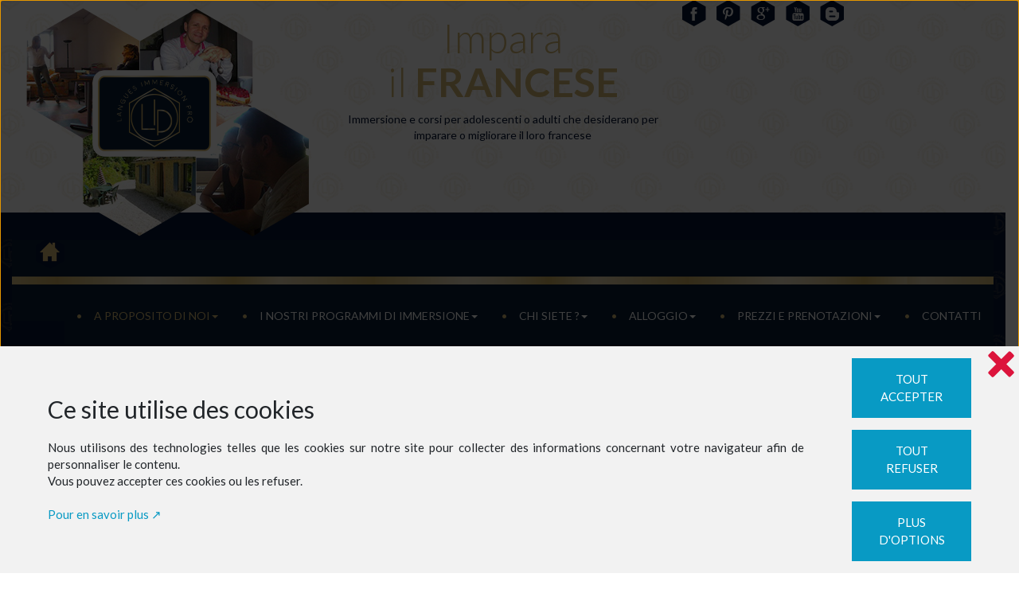

--- FILE ---
content_type: text/html; charset=utf-8
request_url: http://www.langues-immersion-pro.fr/novita-481.aspx
body_size: 35050
content:


<!DOCTYPE html>
<html lang="it">

<head id="Head1"><meta charset="utf-8" /><meta http-equiv="X-UA-Compatible" content="IE=edge" /><meta name="viewport" content="width=device-width, initial-scale=1" /><meta name="google-site-verification" content="EVvx5uQQhhZ7oqhCiDseFx4L_GJfAEq3i3seM5-huzw" /><meta name="p:domain_verify" content="1e156c81cc03e69cdd22e6d86257ed2c" />

	<!-- HTML5 shim, for IE6-8 support of HTML5 elements -->
	<!--[if lt IE 9]>
<script src="js/html5shiv.js"></script>
<![endif]-->
	<!-- Fav and touch icons -->
	<link rel="apple-touch-icon-precomposed" sizes="144x144" href="img/apple-touch-icon-144-precomposed.png" /><link rel="apple-touch-icon-precomposed" sizes="114x114" href="img/apple-touch-icon-114-precomposed.png" /><link rel="apple-touch-icon-precomposed" sizes="72x72" href="img/apple-touch-icon-72-precomposed.png" /><link rel="apple-touch-icon-precomposed" href="img/apple-touch-icon-57-precomposed.png" /><link rel="shortcut icon" href="img/favicon.png" /><link href="css/bootstrap.min.css" rel="stylesheet" /><link href="css/style.css" rel="stylesheet" /><link href="css/icones.css" rel="stylesheet" /><title>
	Nuovi corsi, nuovi programmi d'insegnamento, nuovi insegnanti - Langues Immersion Pro
</title><meta name="description" content="Le ultime notizie sui nostri servizi locali a Vazerac" /></head>
<body>
	<form method="post" action="/novita-481.aspx" id="ctl00" autocomplete="on">
<div class="aspNetHidden">
<input type="hidden" name="__EVENTTARGET" id="__EVENTTARGET" value="" />
<input type="hidden" name="__EVENTARGUMENT" id="__EVENTARGUMENT" value="" />
<input type="hidden" name="__VIEWSTATE" id="__VIEWSTATE" value="EtvEjdhFHOincS7MGmSsTTyRh81E6Os9FF88jEROExvuPW2bT6HTjgNcW1ARnaJYY2gQkOFvn1sWpIJhHKaTBfbxHAjy/vwLlh2gN8pEgOLoDs89DYH0nsl9iV30FPuRckvsskPctZdFNv8JQGxBjMhaPLc09i2eFe/yc+UI/5FwrWr2MfIuvbzbV6GjvkhMn8kSwYhplmr5wTH47nnysiRRMWnqECQM4wFYAK/[base64]/Y71WPu8YqNvVa/li5JgriA/lbfRBEdjYUjMVopdM41t77oJZxLaIarr3nms0YR9bjio8uSa3u3SfnPxp6x1UanypOgHsvaPpnU55sNBzk2G48udZXHbMvaQVFtubwExh00uDFDpBarSed7vKmuYUtuqHi+jgIzYcyi6vAS9iWpqA0gHSyNXwMMBMfeDxfRgyeF40RHnR3CsnpuPW1YiC/gEYNknlwNnayD8o2IFocrYEAwcLhhxJ96wHCe4WLAp5ZIyr/EjM09LHLsZoo7kKyMuWH9DY/PU4MqhHMjJN8JT+AI+ZGiYaw1KKe+ZN9FziFP39GW4hRl0swI+0i4H/2ifIAFyUos7KfARgq3T1DcLZbuJFxwA7jRqAjPdK9/[base64]/6/Tv1dnp3IC9l9tjxcIwS87z7KN9KkHVnBTY+gCFOdmBz1mH/H5WaCJsBUXe6NpCi56jgtMwaBZzVCQhe2cCNd4lOG9WxtrcY0ZwMULBis5xJOlJOOdHeOE7q7qn7r0qAI4sXGu0wOXDpjaha4GIm2ktMmG0juofcBELgzSSbxemsh5GDkifMy5ItwV2TZ5w4c32MUqKyW6k4U/arW9WIT/RWyJAYePQYkkkpaA3+JEgFFEnGjzBVviRFqBdVzBpzdQ5IpBdSWbKuSPM17B5t+g4hSMPWA+MWFSaVfmXkDeUcTy75ECZXKTSN05kbmwIoKWCywu3QUA018O41C2XMpm1J+dOepHyEJElPz+fRuZrP/[base64]/DqdKolZDXote1Q3VFbR0ZQV/WJR9PU8bF4SpulqEH907cKO7BiqmJAAvs2dGkgFxhTCSBfR5guR9Fh47H+niO/CkyoSiFBhv2IS7guL6U0kg1KdaNSFazdHCBbgmWalD3Q36z+Hg0Y/EvOqohsnCY6m9wIwvp2Yu3INH8wiBQEpsQq47wDEI0XY5M2q5VxcJP0zns1JIPocPR3XXWvujV+BegulDoVGnOhUcbRY3+hG+l6tw/0PPxgWZz4KRZlSi1MgexOSV50Uf+RxcjhL03t0JSeMNJpWDXE+8di2faknyNvt3zoDVYaSgaY4z3s8yvnyFEnJFu9TqkIRMW5XrIwQ2NU1jKwFsA+eAEvLQm5yVkKaamiy0EUOG0DihfpBN2cV/bv2nJ4vJWqsLVJy85INPhFTv8BGvjuNFK8GZu/RVh4MCrKCR4c18Dq6FjPjNjLHLpM+HFOUbzpDBCXHxNMIclaJLd8dLFL6g5D67JgSQApVWFIUGKPs4JZjOg+NaDIuDLhWui0dptR0tVujdeYwEKn/Mql7qkTyGm8ffAgn3vJIUFyI57jyzX6eOqJcyuLAYG0pEcqtqMgA7mlZHpiYHn/sGRVqZyDdNZ+qgtWbzD3hdaSMdKTKV8NRH8w51z4kR9mT+rtZfEXCymAwF3ABUKFSjNxfAgXFZeCB3Y25gjsf9+piDLu0xnXubsrSdd3EkBgEjoBP+faqDZl6KoHeV8OvgrC9ddhtQ1m0sHuT23egK9Cwnpi93J7rJmfNAxBKOv/Ih6H1sofBUltT7wkOp4XQ1YnGq6WcH8lFMRRPmBulAXJDN+leuGr7ist5LX4In4Ptyz19d/LKWUpW37WfH3C6H3M8OiX/dEWXujj+mqNf9oKtEKt3/ZTdZygDYOgyBAvCcWdQCJZEwGIsnYbeKTJO3y0DeH9LNBh2vnRVYIBNpuf+uvYueycuCavWDvc1TSdeOa2+2cezwaBvlAOwvaeDX1RWulbeXH/hOFXkJYRzsMb9OIUV9yH0q0rm7QRme9zyBmeF0aEsQoy98JgInS6Or3H/eEifWLuxJvmx916mBLbJJK8FVOJUNWICUhwU7DDkUG3NEEvl1zglgPyGlST+4paLc19DD0rYSvT5A78dKcpEs+0TBJSo2xOwd/o2GEf6wbO9K1zoozO1AJgXeSoLBYLnIg4uob/Wgpu1QrIereB1canAaLGghtBqDlPUJzys9rW/PrsTaWNfXFNgDGU4CbqmvMV0hOe8dCu+UGP1DNHJwFOXlifZjoWMrOVv+lXjw8vEX+CFiiu/sxmuYYFDlrpZp2Rg1ztlgt504xFnsaluCm54aqqFK9SAWzCTEPV6OwE9HaccNvgw8kSHa4O+nczRGoFhJCiTRp7VMDwYy0SHNjgsKYDZnXlK/tUELht5n6F3onmZ6Ous7exref5W2m/exIHw8Cdz5v219qjc5I3z548talhgM52kYvXmJPlZjUAeX2gbavUWvcpDp8dELUaFs4O0Z6dRTT9K/C+vP56yFpbZmY0TKOPFsZsNqcb0zXhhHegjdvqOuZMAZsymrzVTZGWYv0sH/l1j/qqrjU2PvvmGKJoyKCZ0CFd18EUMs9DMSWgiFbr09ORHsjwZdDSEg9vuIudU0Sv0tuDo1HsvG56fXPmKxEgcUe3vxqmsVLiVaQqvla9n3z4woVnbl2064j/jVvlzETtu4KZCLtTgcXpesEX17ckpOnRkXJ6y/g8k0pmIYgYZXZhR2Xio3Ck4gDEBRXukNi6feecJA3NUEISe1dXt/EW+kfxrVMMAKd2GXEMIDVC5Ziz9kiYxklYWzO/VP10WA/1+kV1U9NEIw7d9nqIUj5SkYVjpmHsjOv+l0iHomOl5+ixRWqg/3IXir2xUWYs3J/s5/j39iSmq5hDQ6MH4bs1vDHzgGb9AK3SEiiYpAJufRyTnUFNX8rT8kMLkhbRmburyPRVZvyImzkoHBad3q8S6cIcRs7g9gZSP5IFo6OfTnKeOQZWGgpupIFKTN+gGYp3+QEjj4XDgUsZEsb04NIQ5XFRky4202WgyVsNtJ2S+eq+i9MBWurgRzm/0Iwzw8WHl++DQvbcTQJS3WwUKcg4+xsO+IhiCaTeT/Y1EIvkb1MqHi00TVUvtgbtlR+qAdYj1O8BuF2wm+47lSaWL4z2k0doFAIWlKnrcny1VH5A/SzymtKpOXDGVM4J6ECFYJ1QvwZcNGzBuLG07Y83GufHKz0pI/[base64]/6Pfzr14p41link79sm4pkDX58pym+FGl+ghhAu72u1Gn/nI+kmTMoMwm09Z6KmnzgWXknYbs4sjW6u6xuyw22r8Ijyc6e6yy+j3r+D617HzGYoS6sv7eT7RIt1+xxprM4PoDOBKXQ/RWsLK6rnp8rgo4It8RHkYtnisqtl54v3Rj1sAOb6FQKvoKUPXFYnnOTezavm1mgNct4d/HU9GaFqTzuuKBEVeJLbDBVdDsroP0AKImrDwprd6FGDmEsJNJEjz2BBeV0Qi2wrRZdLIa37B2sa/Yhy/tQXiZpFU+XikmXdTjX5HObcQ5U5SPW5arWtTCNnsSIJZ+/ZK+QN++BDjkAGQAzzAXc/X1ca7RX7imtA2Ce6ld6q1yN31HAbfFOB/epXndLXxHToQs7AVajP6W8d3FUOMf+5yolRcaWv9Bt9n8f+zlCFVoW/[base64]/uFKLYiw5RTKg+iEubVzbMjrywVddXN19+YTl4vdZ7DjC/PZxXgd08HMj3yDOACTSbcK/ON87WpkMLDuTHuHF3se7VMEkmcTV1HMsQbthNFgWx6sODX/faQUQZ85Oxg2qkzapSTN/8M6VG34nwcCY5DzBS5uvEYkZnd78epsRcPbZiiKALa2ThrBWyaZ0HHpkvnnsZwAYUH5bRttjaF74wvYYgDF5yAA9yTpODKMM5ZumYuYCChPiwPf/[base64]/w8czTg0v6Xf8wP2IxeP+wUkDZN5onDywJsmliRcAFr0vrMoYFvDL7sVlu7BquDyGlk2bwdU76gYA3/qWPqPyeA2FNpi09nTYMK02hYYwjsCnb5mJt2RFbknAvtAwrz1bdyXw4pjUqS9kupYv9dQGXpCZDxsyH/[base64]/jnw8wRVySHQ558fpIW1kSL80RwbQDIPfwsmHPyoIAHRizevNtLGoMm1/75hEL6O1whcsidleZMPriCdFXDy5sf7/YWrFNofiHhMDZSmHmW17c+ijH74KgRBvtncec+Ora0KSPJWlgDSuQrD01Ykbp51Hl4iU4KJYErAzrenTArkK8Skicb8BT4HC7hRDw8KgBWTlws6g85Bmsdgr9Q7peMVyD9VuTcOLZ5eklsNGuK8BsY/lb5+11GPu/OPnf5NKMiEtW45GSngb/gu2nckTUaWIvAf68Z6q6Veajyl1Y7TAAvrsCF8Nyrijc9Ur5IeKnua2yPZoQDbW5IRwYV6jukn+71w3E3D6Qce60oiYLVkieToO3LHxI/Suko17sI01cXkQKKhOXB/2bFJLvt2q9oXh8Rx0Kzp0DR2+um88n9KlcK0gWshUz2KiatfnDkHlyswEWkaQzcFezaRhs1T8nsPxUFR60DYDNy783/GleubXPVujy4GzlmO4iV9AACB7EHY/825GkXJ4I7lu3ThSzdMg9ZotjHZE55+3HHy+nA9wIoPBcG0x+ZGUigV6rtOE6hlFguJ/rrzqhBK5dN/rj/OQvUPUpvjM8Xo88lAAvyEqMrm08XCF9QxDDWmED4Vyfax5xLY2mvp+Kmm4DFJZmdKxVVtl0391dbaSMQzUi4ofMWxmA68juMfOUg/4ehY/RYY2xvsMHzLmFMLKPJ3euYMM7Mjk6C3upzivEBJtGREgDMQ+n0f81DKeqDSYerEKzAH6mraPP37bzDyI4nPgxC2XMCSgFh0fF75wn7Z46xlzqL8LCveYNjvTS22alqKmtgmUAJjUIru5ovd62RKmEVBtXsoXM439m0WwFn53poMKdG5Z/FbqgKDR0PTliaL/mMOLrwhUsEC2I0tpgc8WZyxl7SXFYeH0exrTZIms+z9X/AfO+tViSV5vPdK+srGssJuJVyxQCRoHCsvPqr705QVsLtTk8/wzIzxkLjKzU7HIFn6jTNxxovMVRCuHHbZ0UAb4pJXHHHofMUBLFfXUpK1n1R5TUjo/LDP3zLPR5keamWIQFRQ9rvrkWU5eqWWW8RzPW3L42b6Hnea3qdD2EpOg2MubrqfpkHEsJG2Mf+Bb5ZS0AUd4KMdPMWodylB90YoCirAECZUZz6Ipf/cwp0EWQnY3rs5gD3EQuW3TcvqOd3uvXsb1WaPNEJZuerWb9aivr+prL5pnBHoIjA7CfN3sP8tedvZ5yBSx4rtzeKtTreKHakwHJhUbUWLIic3O5NoJDkUaqPD/Zp+5YCVAfvWSE4d/YuIaBH2Lsdp5TZXs3QMq5eWYL7JcqXjNbd6F7vgzVWG1vhOQR8oTdzfJ/li6mEcqYr2rL5xlDnutYLcuElU7yjMDQfDOdq2WMUchxawrcdrG5u4pbq7WJt/F8Jbv9HhZFiFBi45DLzLAw1tv+n7BxXKkmMiCaRBmwDD4Fzaa40DURESC5XiuG/xsQyrlIOEn73NkBM6dHYJKVHrxSYZ/Vhgsm57esADGMQ1d7dIuBNWa4gQMyKl9jiUEOsRAT1Mob+Yhw7KbCgaWA+jiucMmhmbWuwh7LRrV/xZjKtvelZKl/OnjglKZCh/dO44jcZv3lIZCNEprdMCaNfnE0r3JlR+0BOP8jIYwXufAL7DREWwWhKBjGFlK1CrNz6HHGAtrlIPCC+qSAxmZ/+mVrU7RNNStLZ2Laq/lNJdfzETFSFEpaliIrnTWboVyCKSpbanSK8etWJpjLgR4K4tLpyaxHStDTpTaPugQGUI6HdgEJ0fhLdqVm5B2qLFxwYzklxME4+dYVV49YDFg2Y0/VVT9Jk2MezQfkssJvx4ZHuPDUuoCLsrYoJw69/8/0LuUaQ5EbNvvWnTFF6iBn8/C92SPYtQgtLBaq/uhNgnDGmORjGQAOyF9113xmBjcegCcdcwwsCuBAUS5xNlrDKiotk1U0E/T6a0n01OD81Ziw4T38GHIqidQw/Q2jL29a4ZjgXOkMD4YZisYWbp7xTGB7TfJU1+mq2WZdU2v/lC6GUw5mS7dFRKqJRtuW6u8vGP3MmCPMUrETAozuYSAuvvb6MMtI8ScNlr2ySHk5B1eAaYA8MU4kiXtQ2f7NzMXW2mSYLMzH/fq5HmdMCc2aNHEh98+eBD/F8x9QCxXUdMWeJJSDtBFJYZGxXgmGW38ym4OkNYoEj0puZI8vPsnVYbLSX5DulYBAjRNLjp8khrccRKCsjVvEn71lvK25MbnatIy+Jmq80mrWR6yILuQHG3+396s2yMaeaGjMDJRrv0Ps/esl5xl594SuBjCOXVcN7PW31pfZYGqKGs4tOK7/drvSRYz55B1gmgr2nL0GJAuPboIMraRXg1mXI6h4sGKwYPL4tsXBmPzPT6h/bMWSH7Dh1Te7IssTLJUTMaSOfmgXM5x2xOdaKXwynrq0TMlDQHFp1ElmEXwGwDoYOcLQ3giivbsMbaxYGyDJRRDDoap+1fwyJNR0qAnYqWd+tIB3TKzDpuymwlQIojRpuQ6ucL5cijSviuBMuHuarv6KiwlFYqEGSCESepSspUl8o5dDOo/1Nk/Kajd8U2lW9uVVQsc7xqmLs6hIwpoayb1eDmX0eUGpbQuw+kbs1WG/EaJ9apcuR/a0Dub7eIsCA7KxFqUEAzr7PAbX/rJnfNSJGE+O8NhYnKvRkq1yocDhu4r3PPi52qVTRScREjy8SmKJjYJfUiiEyyyoMeEAtzr2YETcIx8XH8lBPX2Ga+vW0kr8lOEAAjVg3YajJeUts4HF8b6BWpi7IxVA+Mqiq6ffgsJuc98jH/bu0GvcoB+f3okmnW6rl9njm1t/ShhO76o5DLvInVX5IDwHlLjj+D6rXIf9duCmgqYnL72YZ85t0Uy9hHSfmRJ6MDW9764RfysLHbSClyVOMi8TuxUvdMBzU7ZPSSwYLnfC89QkanV9WuimxJeyKbcFeNGY8ozNo7jo+crril+PSuJcexVCwkqpcHKC8SyldYQVwcT7Fa5+/1m+LV2mVR0SFeW4GPNG0BYQV9vDTFX8eSCxIzalNpWk1bcl8ws0X2it/hQ3VaYJfRxO6/mJVkxYQy5GCM3S7TP1ptrHYVtRwZ+Ia4ADwSOcCk6/kFmDY8O82empzxTa2hApMfeGuh+pLUKniln12HJrqwOeUBW3kEEYL3emNgjaBXFQtWGXc40LtCvs2Z4xRiYHt02xSeSLnLc0PNnJZ6OvKXS98XYN1YDQIlQPRrrhWv9cTQHkAseYR6MY+zC/cKZ8ZrL2eUAYfM6w7csciittNVUKuf72NM18dHecT9JATMgxx1Mo4dDlqfhVVakP78SXNwtG8O0xSGqHesbWb5L9/GQL7CMBJHLUb3qR2V4tBvc6jFAOgmD9RtBP6+rVxnpouCBKLnrhpVsEsl6tky3FkwI3nnPsjtyayyR9vMGkWcAQUpPFhdMzLt9Kb77YP+T5XDJvJm8gUT++E9ob4X+70uGpDDmwkOde+H/QUtyXupaBQ7u0Xn8VWeLQAfp4SefN8ZOMHm0dhLwL/TOlG0ILl8m89bvoUHikiV3HJm/5YQKs07Azu01AzWhjVMIPbG+MHuXhlFPkgH2cLQ25JzD3kWz/UnjqrylVCMA3BGnNScvOCEQX3h0FJoEOEeERdmpAv80/O3VYeoeCBOjQEJXVVg+64J4hhUyLmQ44zgzfQxuj6Yj3jP8X7wHtJdtWP7FNAp2JMXLoGu2XpLbtCtW1m3r0UZr56lsvDV74vaLYUZwNDbjlwklAr/lxuQgf9gDDDtO0sgWm4hO6SbrP1mZrabL/hj76RAFE25ctO3fbAC61slGgnLyFgTne4P7uTglqumsZdd4YQQh/+QGw/yKA1BOZLCrKeMF2qUmRCPKwj5PQ5elSwUoouzz9q+b+KB2T0ekUoe0iTjH51qs7B1QIUewW8pF6XfO77zkRb1jdN2PcqCtG2Nsial5/UJN072+KEQhfhJ1W0kvUEkHRGo35YbWHE/7leIog6T1D/MVRYCr+qnCIAbUfxr20hW+ebna1t/c6EGAXtW4e1IbByokAmZ3o8dNcpN2x2r+2bjL4Nrrc6BN38NMfaloGkRLc++rVW8WzHV1FeRtLwK5O6ujuI6uTeTTetncAop1ZqD7jUcPfIYocGdhbUwI6JYkWKOTLdiq8yZ6P46kfhhuwRFoMojAyAoDmOg+Qkyruzo2ljqbjlekKr9dirvO+XyvFdWVYnxyAu/DYSVlGDIppn1aAOJiZEkmUCfBOlCwhuUgyV+nRHwc1Jp7/GhwL99c0wmEFucQcL4Vz7a01mBf/K5Myp1XU+HsfQQ5wVvnU6vsqroR/LQYPsNMeVzE7sj2ZXgGdsiuZqvqmoS+dkhd2fdnWXE5bEWYV7WBuMOtxBULYm7o0GFWTJNJzHv6FljCfsMp/aoiZnzci6YzxoHyAW12FYC2TqqzQ2qjZAu8dxL5Z91JAuonan+ARni1RfcS7dLM9LEgUXcySM5DFNwFe0YSsGukOvNzPKxWEa+CfK1t51wFY8XURo/n1cmu/QwaB6FBz8vnWlKxkemzlNgbbaSTd6gxFM0N+exV4pn9JcfLqIlsXwMYlw60trPF8/f8tK8h4x5E2X8D9A1PiNgpBDEV7H0aXmorn3TX1r+l0fsM0JNd2PFzgyNR1SwUXiU1bWUa+iBrO2pR9komgepEOV8UooqhH6CN3+IfHoiqLngPyOVbSpt/d8UnnkTDjsiDVcLr1ibzYBpNY6Tpx0BPlEAXCGjj0lHw+D8IAEOjyYy55kNupiatCHlVF3iGUjlbiAdMXPRjmJQQM6QIi9Ibj8ZRGkNCIPshstYHyJkx5BYL6/uCqj/WEEaE8Vxj/g6haGco3gU0zh77m4y2InOL3sWwisuK8531fSfVK1OAJR1vCJ4avhFLMQWv0H7Z7NyjBXOCg1/dF/Rpb6IpTehDN5GNVmGZOAPEN3laqYhUFeI8R+XJaLWi/NQfccNE5pOTC5v3CowluS9ryiyMsGSeqVes1vXcmDebZ0OZx5OSNngLEShCCY+kDnpty4hl7ElVbXpuTq7fs5Jbqu0m+04y8NggxdUhTzZUEa9E5exMSPJe3v7KJ/gwivDLbrW3CnDVFOOXR1hmM77YGucocTAraT8W6FhaGlromnHzVfKQQ2INxEW9LsN2sASpCdqZJk+WzJegg7Oarq8APuwQLJKFn8Gg7Cu/NeK+jrwsZ58eYLm0PVnB2dEfXkcAyoOKyvPcYAUhrhF76eOwdu53NsWedhO18TnuFeNSOoa5rCsmLzwDoBHwU0tbmZeffg37KmNvzJztozrwnp2SvlNPi50V7s3F75zMipcCYLJmSHodpF8WRplrmGjaoIJFwXsKJ/mJW0gwWPBK4ZG3blF5MUAxZFj0ew29ai04405hwtLNa3GQypz313pGoYugH5FH6OQP3Hop3FtWvs/R1C5+dpc/AemqeK5Kgh9ehBGTmRnISLzsIF8f78xeA4bx+Rv5SlUsJT39g98XSy7MgHF5v81Q+BqJ2jQSgm950BHjQbJUGixbizifdZKMRw4jMYIwQS9QH5y/NuDj4ff7RVltESLuADFpFYRi7B49TMGG07OmKvVNMNnnNxvQg+RJJDcD4mEoDvuWiI7VBNG5u3/Fmj6pjjdOBbDO8jrMn29qRlkS9BvO7nJHNLU5g/aJpRNoUcVsR6/KkCKr4Iq6oS1oQs42cdNwYWI2BqeRalTWWuZAWy0HEsB2RD0PbBvG5XOSReA7p+IPIMiELOgdip0t7nZzLV83qKhMtVD/MOJx2AG6RAxXQKOCQrinmijdLLsfloaEkk5lHf1B34RdIB3plQZTDtrfPkyQUn6wv08YRK92HDZXkjY43RH+3XfqrJeTObgxkmwoS+r9SjYm8itPtJpLyb3MsBfeptAuasUfzVTjj5wk4atORsS0vC9H3v/PZLzI8BelobZTE3WvAKLv0lbhYiFMnKyMvs7mo59mOUbXeu4SjTT11c6JjcMrLMQHTSVaL6LI23jWL+MeJpZKDEYlih6Nl5I3TH12FdkLvy3M0XT+1u+u4+Pm/A+niFmPxwE2YvzxUFBw0p20BvZAwzj9OGLH2VAoQki/eiiCqQzagokoJJDbmKEwKsIarU2WgQju/kL/v07AHje1wSeKIi0Hvemrhto3LwzmZ8ilO4BqdBKFJ+4lBxx1EFTLhT4feNNDyXxq0gxlO7q04i/b72p/f9UgGRCnLfk27mKMyKlZwI3Bnm8pcIAA+re2hEk4UDpDADF8lz9qPh6gh9I5tdRFQUHsRg3zq/vV69u3/aLhfX13oTJ4KIyyawbBxLnOBLChwhsnEMvckSo0NbuhiwNiKlRHPpsQtHv8wnqzw82bi7m9d6vBPToEIJEQR9q+uPx30RC2kUwbP+Gsn3GPf3NZIqQwaAeA/Iav/EojYQikcuoU6lzt0j16FLG/[base64]/jzE+Za0Ndk1ex7j0d5ivEQegaplx0ev+1jbObXd5AwNDM6jPQc4KWmXLemnWchVol8dKGnU+yIegdZDBDERxRzvZpjImWsgZ65nN/pNv3HzVOIL6SSVZL6XvzAE7YGipDNSCmLJu5WhlnDUmOn8i6rzYnASDrnhDTlNp+I0J7ffXVSWORUqxRU8N373B1MSiTTqFgi2SdXgNYyF6Wup++2D6U+41w3HfXpSr6qGx4PE/ryDW0KUTafijZsNiqkYBx+U7q5ns82snPpwY+Bk3NRBw8Uqs9aOKO96P2TfEuzQlBQZReUpIqDeyv1Ml6fEL1OGpUOqTDxDg8XA6/rrtyoCbebULIUmLBECvT+ac1CBZ1aOxqmqV3ATWU5HuIw9jQVCZUJRT2j0/j1HgpfUQzYNmucaztVcDnale4W03v9V7hqtKK5Xufg/jtTkUlZg3BGVLkR200g0+F6NnOmLqUpOIg0w4RwSoqEb0/mUPhDb3QzfLYInEjjd1fMlMgmfQhdi32yvoXZEifwB94qzMRWQ7hz3Y1O5gdUGApI5GKMu6t+MiAI5QhPrSbCk0+GOxqZXiVSrzK+d++AG2mbUxwMoLBId7w38zibpyKd+TMpV+jsVJOcJ3X/im/[base64]/SkTU9p5lkm+HlZz8fONt2apneAp3Z57JuBxWh7LqYGKa8SA6tjrlrZmCezUeMInv2wyUMpAw08xkmmh1/rDtlOXwIJr9jvmDJVFw0Er6rIS1Lcc3BXFVH93pNwzPnz8m43aERxGBZsTGYDNYaZKFWSedRWuIRi87OJmgv3z8r4sHr5cVMzSFXr+OmKSYIXJda1y2Y0cW/IA83nK0kZxVRJY/MQVvrl75wwYxhjPHL8LfzE22Xq55CymS5gtAFCN7pOAM2HMJWif7BN0Nn3JVwNzfifuqqelLp6Bw2CFpT4tkfod4J9cM9JCNwPP4lprMggmZPiSKPWx9YREutIWTR2N4KZG10wCzlvzUKJmN8LX+lQWPIEYtXfGBAXsWV4NC1xY4IYXR0QiWyfKkEw0Kg4Clxr//UTQjsIvf+QvTyUeCmQxleY36UF33XV2d8aRimcjYrr0ZINu3nFiPkOQU2WPlaECV5Kpyc1S+MSrj1bQilf4MNPZejFn69DhXEhh9wOv0qtlhDPlbJ0CpSAZdp/JlxaBFMiOCWUDQnQUnCMYE2vQhNeZXGZHnEejCn+enQV9aEF2ZavPoj4SA+DWXKt6LtRs2w1J3JnM6Wbo6Q3iCRfOUHnLdrVti1mr0uC9/+AWaucm3TmzOSt+ttN5RvVQq+CGty4vdKQsYc8Jzt0V53ROjlpcHd7oIGtbg/nOZk1dvZVoL58N/JAatNt3o30SBYrCH1TYArgd7UcTcpEhGTR2P0HLH+CXx3EApUlpm28odkDHVxvuNTqGzjPOhjgphRDY9HYL0fk4Z9/AcBedLix0fkwFqlsbRHoV8noKXYbgowahrL6RmXM2X8s/fvfXafKG5eNS1UEMcu7DXU6yL/Rl39ky/FAUsIsh4DPgNrihH2xaYxosfWsvnzvm4w7BGSc4cOuyF6oaGborkkGuXXzWInKLCepooXG+kjyoWKILC8aVN/iccVy5TVDtY/q4QUsvS4sE+d7FZ3CzWVbVLFCrb8iruABPsRiWQ/lM4FWvdi/M/dJrrF2l6co1iALp0kRkKHXL8DoZfdf1nHlXuptMoTj/dz2Iqw5lubmMkR+Y2Cr6sGuECLrxNjVPIyp++sOGXleaFm9vHeMB9/7nUoAIEMp73pEYLDGVcP37DRf2K5LwPN09MT4ZLUZCoW59LZRwIk1hCn2PuUQrXTS6D8+Sgrm9JPCY9iA6U4jm4S78ra/zamJECNoJstwOq9dEJ52ZAzf1IRiQC2dTqetoFH6irsewPEcGLvJZ+7oyNEH6H4DKQQSNg2Mi/HFolV1ujaAlBjnuKdSBrbmLIM5XavvU27atLgYp6sn27P+pnTpniSfjGBuZ3tkb5ZmMwoMJ8AgVGf20Qxfmgmcm4uZUSvkhYilC0NiNnU6AxCMb1i9/h85/[base64]//9Fe5bvJSsSLMqsVGi9G33E0vKpFa0qlx2PcP7I6oItdmKOr//6pH1apXHX6uH2tCR/3nl0pL3Ho/[base64]/zyzTJzTpiMaYFBIx7dTUSqEKb7lxfCUkFuxaSlNgdRLgDcjOcoQ9UpGe5Nzq1y/FuZcJwOUIM2R1TxE31PII5ABvSddqDcamHYNAAq9GkL6ANKlmvkDlS9NuLY0WDDzl08mnvG/IvufJBBVf9qClferyoKL2lNMGU4GbqnpIEXLYdgrS4S1HOr36CUkCRAY1utdcBke/Xbxo7v+5xv5ltCqhXrQp6PDZqEvNiZ/uEh9WekT8NdNO8+hLTq3KX/qJ7BygMmaWayDZsXIokYMp6Q7c/y9DWRWbt8dRW5ugEMHXOUTB5golhuuqhfckNsvxP89fmxrbpCIIgNG72eNsk6TMZN4sxVTbrroX2qJrAz9bH6amLOPNH4VqvJdgqBTn4+teYyRX8NRf8LUv0B63UElO3Sb3jXbRLVvIHV/xueqOQD3qbDChWyFo+br3GCYBhp1vnfaqkAqvbETVovHMGvuE0/NgG6g/vsn9+1qfyvHhEd8uVbDKK3Wzg1BcchO72QhrHIMHCpwGn5gxrtw/XGZlhZfHoqrXfOYNayMTu8FzPGZ29fKBusg4VDTfsOM7BzOpV6MEpxOWsGlV5CgP+I+z5Mwud2nXh0OYMbuBK+0cIBPuugjAO4QL650cfeC5zmcructGF7X8ZtrwYkYrNlgv/8OfbMWMzg2eCgtvtZG/JQMLuxnKfJu2Q2bvnwNBYXLniF93tPIlDsfbnjAaLnptp+YtKDM88YuhIpyuYliwKJbmYAOJlijDHWE/m5gOPXSU0a21IjazjzEXCsc/5rRzu5z8rvMQB5OeV+T2gAB9yqgJ5fuSsAJhZmI2Ge9VsouTe9O3uKfkejkfCE66afsSuV9NNVNajVVWEy/4nI158F+DsLRzPISnc9qBIagVF7Xq3Z+FRlODuDxgnEjSBJ3oouDZUZDPxNfYBY64oFyUVmwA8IUQLanChwsOcWyiGgvO1D6SGRy93glbnun1aHh9gBCLeVL8TGDVM3jz6++MNt/9gcEuNHKZwp9SlnPl0AgeTuH5rkgyiQxR3AYoh45yXemoLotHuCyJjXrfpP/Hfb2MdK3Q931DyCPk7Qy/[base64]/8MVtYwAz+IRu6RmEljDlqFf9SHBof5paLkA2Nj7mmu4hvv+U2qzKKE4xfChE1j0XnFD0i0zDTemIJfPp7cC8LhxiTUQTYGyQM2vGclgPSQJAoxoFB3Gz8Qj15PQvxmfdkWq0pSo79e/lnS5J8/ebhtfOkVr7y5MfJD8HIEVx+cNJc0gJnO6smqPTXLXuOZwf/LgyQZPEzVFHXy8ClWGJDYPVxo95rqAr5Gs+7sCk7AIuALSwNRG6KKRsQJg/HtWesV3ziHmWdX7ME1tLVoypGgceYkHApGv2NMLyBjc8mdFt0/[base64]/AdveHNKWHCJzI7WOEHeEnH2tCgdCIzwbSSnTFFfkhJLzu2fmPf/UyKZmSnso+v4yZeC4KL9EEIjpjFzFmv4ctaoo50W+hKNz8836G+BnuyiIYBPv+eZGru83tXbyt3uQMgZX0RUX0NpZ3bxwEP2C993ShFvx5hnrFvn0nZOqMKi2fOQ0XvPEIHPtDDbUO+e+SSo02B2lq/Z5N3oabFuEk3tIcI4rlMQv4t1Hvv3xThd9h4f3y5TqMW9Lb35MHzezQ/D1aPuO64/3rzfgYOJMT56O5ZToUNbl+uRwoOfrjo+Nvm8A0TdxetYM0OXvjEqL6i3qSlDmDctWY+vhUP5rMWSCyDApqKFcsc4/Ghhvn1Mw2+MMv81L3OAU3WankQD9hM1g5aC0S3KYQgdEDPgrfp01P5vFKyXsi3p6QOrvTepv1jsdIA0b+ymkMNBW/xMhYZ9TTHUrX6dVlVCxYw10hmV9radk2LpSpr0PqNA09BTUQEZFCm0vasCP6gvSxS5j0ixz/EAt2FruZe5xZ3QjqwCWVrFtOcjUmR4ULSa3tD1P4ZBnl63HLXA4uY/Bme6lsf/dUTuyfXfkzC17ZQsHmIMEjdxQiXCd1C82vMNF9L5XQ/w2etqRgItslHfsSMK/Jyaq8Fai55CQz+14F2GU8eEJTbMueL3bigbDe2Qze+tJ7rngBpFXNPQ3edhOb/0NcTlLQB4bEN7Wo62RQaKq3wczhuVvEa7xFYyVq63SgMcm/PHoOHV5dq4krIGsDDISZA2fFDOzZF30+HZB1AarD+Yyyl+w69fjvkHaQj+Qch3Vdrxn74qQQgY0LmvicY9y/Vlqk4LVPI7KPldQGr30eqz6loStzGfMCEUpGEXjHfTic5PEx4558Dy9VV/ih1CbMxQ7rYC0QzSclBgOlOdtz35+0y/BKTDmKqz/1INR9MSw0EekoOcdVK5KYj3ysYdWekkINsVYmtzsLK4sLba6JJF1SMDPGEA9m6iLXM2aXHeuunq7gJv0X6ZPaKri5v4rDKjEVt9GxnNB0mOA3sxk7AGC+3H0iUy8Mpzsue6ERPbyE2ysZQVZm6iXllbYbyVrtE6RkCJ/FZD742Uh/kIwC3DiRzsIZKzAOxEYFiciWcectYdgmp6CoWDWX0XBhfzGAf5rc4siLmGHJmK7UotBijfV6GLWEABc1jyyd6Sb6RWU8npqe2G61+X/tnqf5Vcm3G+R0plSwpZgQue3a8Eq2NICcemzmG1K0Jv2+JMEG7/oyOniNCy3H6ZcJNJUZgtXNZNOxtV8V4zPhvhHQtVulSMLqXLcRcI87rVjuJFRRDqimA9zYWTm65fOIZ/2lvAmMKIl5nPpfCX59/ihbv9sst/Ip1azz7tEfzQAuqOcWVI2C7dJVH7SHFX7VoQXEsxt6AdzMMcaMX5idgXmiAf4GT/4HaN7nG/Ni9OMJDrIA1we25sHSm2OVr2YNkvfZrMwqAp86G14fAGjaWMYBSYz4vFqO2F9olQbs1umI0n74mOW4RpbiyENnVLBMAj0OLpDGl76rhkOUgsI1ik/WTcp9Z9/NKH+zA5x5sJDz3dUP0msEZJA9MtdnHP5WaiDZjv5QdBHi7NrFm9osKRxhrWwxvBZgEcuIyLo2WswoB7pYEXe5TzKSneijYyQRKOAtxmF8LCJUyL7BXlc3MnZbUdgVXpCxweydD7Wy9J2Daj3nAgO4OTPtW4MAuGVNB98olTQnFzXZ0/1Q0FflA44v2usOnDuPdh4ZToYYMAGfs8gNTNAhz+FqXKjPGf44V+sroDZtgAIFEZXRBWmA0C4v+IERy6Vfm/JsXdlFiFzFJ78GLUEXX6TLm/rFc+xN7GqhQN3F2pIpFm2OTdVfIe4I9S4WkWpcFQNOmw2AcchX8rTv6Cw7phAV2t6fb4/n7u1Hx9vmbdEDetxjIUEc7IoYRjiDcaSnKWwoSa9yhjpcZ9IlIuekzxfnLZBRHnDbogCcnEuSQ6USOzJ8XSyDEzsrVMEzluaLB74dcb8m60XPldf0b6DNKCC2wwO/kkiMC4JDCEVPDhD6lX4mFPpj+DOVMHJZmUcZg3oO8+/[base64]/G+hdWBBJ+p5Kw3uKt8Vixr9phKMa/ugYdbDxyAX82YX+rNcVbKRbBKJjdTNtQl6CvgL8F2i9nusm48Gvu7oav+tHDyTHDS5DLq+HtpxV4IHpOGduLy/Y3OgiuFyj6C0QSFKdr7nhKXZBM6cOyyFvGrwogANZ3EzwZhvG09soMmri7ZmPn4m+MFJK+j9+1zEboJJB8tfoGuMhV83zdUnmqBqqJtU3ZNwvwaYQNPKNooVR4kw/aOQtocuw64fLhSRcDxaxTCz2VllJUbhdVVywDZ8jfVZlgDIhYDMMJ4MF/sWCj8hgO4nIzxXqOttm13yYMldq3hEJ/iru7B+AX9WN8L1r2f+SybTwQ9YYv59apatYAAm3pU1qjSLvYJnB04nW7KpQLLnpxsOQ5xvLQjubopRssbZyQSu+xBZfVTghpWMIK6GxNtgcqZgflV80GH5WnUvr77MH8iyAttS/UaeyIdxDJyEfqSbFsc1mLZMjrLjRAIWzB1hlADrkxFIT5Box2ntz9nr4+OHIPqV1Wusf/K0B7vaUFuBBXC+LB9kTzWbS358+lOonaWjZnJhXuCQjUS7SZuxoK4Pb1506qZb2LAjPXuGFZ3h8OOiKfYN5z8aiaHm6WGz+tbciazljJOQv6mnCWkXp9+Ul83ljjScacn30fgYifA6bx0WQ2nrV/2y28PLpdvEuqWTBzuNcoZQaDJ60GnZ8b3iSdwuoSAQ56hZBiGJvShw0XBTExWXHsavLsiOUGLSHpoefmoHhr1J+89CfChh+yX9Fi82SRO0R+OCa/O5JO1+GTsileO/4SNSxMFbghlfYAUOJ73ZfvDynsbgKPKGHKh4Cfaap7TAt8EnAZTlXIcGxwk/T175HUS5OgIhPCQra5a/r5MWFn+zXY2sY5iHxcmcMTOihTbHnqyszdEGxllCvKXUJsMOzmVIYX1OI9pE/jqXWTvC2VDS7XiqZOUb3Ng3SGAAk7GejRFAuagQ6GqGD456yhAVRSv0P1/CwuuTjsgEXHDBlFTLAN/xiHDyYoNKTjLQAe0mNITCBcSqDFSahHgQz0Se8T09lJ7L9O7WeF28SAzCgOku7CMJMdlUL5X7kbOWNNfi+asuLn1gKo9UFtBsvSsPf2GnySeMgst8H4Va3DS/0a0X4WRyLapPi1+ARHlD9GgGge4J3HCA4FqNdptVCdfY/wY9ZTBzvtX7gRO2TzPOJD9l7UYG1B0w1kJPjJe4Nqc9dvFWi0LBQrlekL+dpSi6IH1YR1wnEjP3QHsERN9g82E2/+t//qTQWwaXeuOuxc+Aw42GKaZ7K/kH0PByUQxRgGi0KoGT0kwmgACS+Z3ncDS/c/Xm339lOX5DO+tw+v3uJnwreW7dqMLFB2/L1Upa+zXOHe0itWRw2Vz5dJtB6CWL7cWwgt0OS+PzCiPhoI+W0YeCM+kg8lqE37CE3tW72VPCxTGVE9qu8qfRd2Db/yS+Apl7mBUX6G1h/shszybyUtwY162WhinVpS/3qbQKgvuu/VetPe537WGhWJE/[base64]/khfuYG5IBaD78kJP8WB7gqtB+LhjsizbZFWwEpXUgsULHFEs9jB/Cz5HaB9q7vIZKsI/227YaMZBcENRP4R6TIPXXycsNgEZMpPaBdSPYenU5NnejHo1Kwx4jLLgk8QGbKnKW8SSX9RCaqA1FGw2e+S6yCLQ+o5idvbwfB9C9iBq2ISh7LSdqAQ1e/43pkY3R3LMV8m1fYCr/7Vl5//XqzaoqeIRexrbEh4std0XE4UGG6R+x10dJEObuORr5RQJt6zwvfj4xtVIcj4emPbfqp45m+INsrnPHvWcBL2XokfJoUgAZ5q9H/[base64]/5VCFb3T8nO4m4IQgFdD7JZhhyBYnO4I6GGeCR4NWS+PJnisePs6PEda9e8ypX2NwqioOURrkdxVZRzj/mR9/7PdH7dqr0xbfX7xfSgFUwAtjr/WdD" />
</div>

<script type="text/javascript">
//<![CDATA[
var theForm = document.forms['ctl00'];
if (!theForm) {
    theForm = document.ctl00;
}
function __doPostBack(eventTarget, eventArgument) {
    if (!theForm.onsubmit || (theForm.onsubmit() != false)) {
        theForm.__EVENTTARGET.value = eventTarget;
        theForm.__EVENTARGUMENT.value = eventArgument;
        theForm.submit();
    }
}
//]]>
</script>


<script src="/WebResource.axd?d=pynGkmcFUV13He1Qd6_TZAFnrLL6fb0_wSO_lTCFIxhqQVVvMPjmDugiIMj-Z6lYN1CmjQi2c4_6eu7kyhcF3A2&amp;t=638901608248157332" type="text/javascript"></script>


<script src="/ScriptResource.axd?d=dyDTs7gNF_kk9FufHTKjE7hgzNLveAI4FlJmF0nn_1nqL3aFvu3QRqAcXOcp1goS_IG147IJeg5noLuT7OUoddaUiRjiwvhQSDw5NYwbf8g1xBPGiNhQLKxrzI1u1dt9hEQXr48dI-zGeOwJ22Mc5ZQjrQQ7ku9eT43UPSyrGKQ1&amp;t=5c0e0825" type="text/javascript"></script>
<script src="/ScriptResource.axd?d=ct1HG-wRSUJU9M060LHjx8IgyNANuDGQ8V3ZIoCddfd208kuxF7AiLbacNUHdhXicx1-H9PuDYyiOz6yfw7sjbS-4h_e8t5NyjNigdLEg_SOnrmQY2pPunZWfhsuxtwMv8NixBSUfQhYClUQ2GQb5MwR53ag1vZnb7K2_N7nJ7I1&amp;t=5c0e0825" type="text/javascript"></script>
<div class="aspNetHidden">

	<input type="hidden" name="__VIEWSTATEGENERATOR" id="__VIEWSTATEGENERATOR" value="0B1FD925" />
	<input type="hidden" name="__EVENTVALIDATION" id="__EVENTVALIDATION" value="HdYE+eU8g/8mE0d5rotBA/ZbD4xci0FgebFOQYz9D+Oz7Zf6hYV5cIdqBmhqKu7Rva20oj+3JjBKBfyfIHovOsu6PqHLMzN0bOZsVDv3Hu4vpuG8FSxyberCthadMQz8/YE8u6KeZI0mO9dTp1B5rDItCVXS5Ox+khmmZuys7rD0VPAIcWAFpL3BYZ44gPRsFUebtccP5wlj8OjxzDIANAIs0Ba9/Azr9Gt0P595DZsI76shUYK6O24zi9TswMx7ly+1324WLEDdEPO783jEAw==" />
</div>
		<div class="container-fluid">
			<div class="row top-fr">
				<div class="contenus">
					<div class="col-sm-4">
						<a href="/" title="Langues Immersion Pro"><img src="/img/logo-pages.png" alt="Langues Immersion Pro" class="logo" /></a>
					</div>
					<div class="col-sm-4">
						<h1>Impara
							<br>
							il <strong class="text-uppercase">francese</strong></h1>
						<p class="text-center">Immersione e corsi per adolescenti o adulti che desiderano per imparare o migliorare il loro francese</p>
					</div>
					<div class="col-sm-4">
						<ul class="list-inline">
							<li><a href="https://www.facebook.com/languesimmersionpro/">
								<img src="img/facebook.png" width="30" height="33" alt="" /></a></li>
							<li><a href="https://fr.pinterest.com/frenchanglais/">
								<img src="img/Pinterest.png" width="30" height="33" alt="" /></a></li>
							<li><a href="https://plus.google.com/104296659842725396543">
								<img src="img/Google.png" width="31" height="33" alt="" /></a></li>
							<li><a href="https://www.youtube.com/channel/UCA8NlfUEc4ov4Df_HVfTpoA">
								<img src="img/youtube.png" width="30" height="33" alt="" /></a></li>
							<li><a href="https://www.blogaif.fr/">
								<img src="img/blogger.png" width="30" height="33" alt="" /></a></li>
						</ul>
					</div>
				</div>
			</div>
			<div class="row centre-fr">
				<div class="contenus">
					<div class="col-md-12">
						<nav class="navbar navbar-default" role="navigation">
							<div class="navbar-header">
								<p>Menu	 </p>
								<button type="button" class="navbar-toggle" data-toggle="collapse" data-target="#bs-example-navbar-collapse-1">
									<span class="sr-only">Toggle navigation</span><span class="icon-bar"></span><span class="icon-bar"></span><span class="icon-bar"></span>
								</button>
							</div>

							<div class="collapse navbar-collapse" id="bs-example-navbar-collapse-1">
								<ul class="nav navbar-nav">
									<li class="btn-home">
										<a href="/">
											<img src="img/btn-home-fr.png" width="36" height="40" alt="" /></a>
									</li>
								</ul>

								<ul class="nav navbar-nav navbar-right"><li class="dropdown active"><a href="#" class="dropdown-toggle" data-toggle="dropdown">A proposito di noi<strong class="caret"></strong></a><ul class="dropdown-menu"> <li><a href="chi-siamo-138.aspx">Chi siamo?</a></li> <li><a href="#">Dove siamo?</a><ul> <li><a href="il-nostro-paese-360.aspx">Il nostro paese</a></li> <li><a href="la-nostra-scuola-361.aspx">La nostra scuola</a></li> <li><a href="clima-e-meteo-392.aspx">Clima e meteo</a></li> <li><a href="cosa-fare-nel-sud-ovest-della-francia-395.aspx">Cosa fare nel sud-ovest della Francia</a></li></ul></li> <li><a href="perche-sceglierci-393.aspx">Perché sceglierci?</a></li> <li><a href="#">I nostri partner</a><ul> <li><a href="collaborazioni-scolastiche-468.aspx">Collaborazioni scolastiche</a></li> <li><a href="french-in-mind-a-los-angeles-471.aspx">French in mind a Los Angeles</a></li> <li><a href="from-english-to-french-a-san-diego-472.aspx">From English to French a San Diego</a></li> <li><a href="“the-french-class”-a-san-francisco-473.aspx">“The French Class” a San Francisco</a></li> <li><a href="french-tutoring-a-taiwan-474.aspx">French Tutoring a Taiwan</a></li> <li><a href="centro-franco-omanita-a-mascate-475.aspx">Centro Franco-Omanita a Mascate</a></li> <li><a href="maggy-nel-bahrein-476.aspx">Maggy nel Bahrein</a></li> <li><a href="i-can-speak-french-477.aspx">I can speak French</a></li> <li><a href="pomegranate-institute-478.aspx">Pomegranate Institute</a></li></ul></li> <li><a href="#">Notizie e interviste</a><ul> <li><a href="novita-481.aspx">Novità</a></li> <li><a href="sono-contenti-482.aspx">Sono contenti!</a></li> <li><a href="live-su-france-inter-484.aspx">Live su France Inter</a></li></ul></li></ul></li><li class="dropdown "><a href="#" class="dropdown-toggle" data-toggle="dropdown">I nostri programmi di immersione<strong class="caret"></strong></a><ul class="dropdown-menu"> <li><a href="corsi-intensivi-per-adulti-142.aspx">Corsi intensivi per adulti</a></li> <li><a href="corsi-di-francese-semi-intensivi-394.aspx">Corsi di francese semi-intensivi </a></li> <li><a href="escursioni-in-francia-396.aspx">Escursioni in Francia</a></li> <li><a href="corso-di-preparazione-alla-cittadinanza-francese-397.aspx">Corso di preparazione alla cittadinanza francese</a></li> <li><a href="degustazione-di-vini-francesi-398.aspx">Degustazione di vini francesi</a></li> <li><a href="corsi-d-arte-e-di-francese-399.aspx">Corsi d'arte e di francese</a></li> <li><a href="corsi-di-equitazione-in-francia-140.aspx">Corsi di equitazione in Francia</a></li> <li><a href="corsi-di-francese-per-adolescenti-400.aspx">Corsi di francese per adolescenti</a></li> <li><a href="corsi-di-francese-per-scolaresche-485.aspx">Corsi di francese per scolaresche</a></li> <li><a href="corsi-di-francese-per-famiglie-486.aspx">Corsi di francese per famiglie</a></li></ul></li><li class="dropdown "><a href="#" class="dropdown-toggle" data-toggle="dropdown">Chi siete ?<strong class="caret"></strong></a><ul class="dropdown-menu"> <li><a href="adolescenti-165.aspx">Adolescenti</a></li> <li><a href="studenti-a-level-166.aspx">Studenti A Level</a></li> <li><a href="adulti-401.aspx">Adulti</a></li> <li><a href="coppie-402.aspx">Coppie</a></li> <li><a href="gruppi-403.aspx">Gruppi</a></li> <li><a href="studenti-universitari-487.aspx">Studenti universitari</a></li> <li><a href="professionisti-404.aspx">Professionisti</a></li> <li><a href="apprendenti-over-50-405.aspx">Apprendenti over 50</a></li> <li><a href="stranieri-406.aspx">Stranieri</a></li> <li><a href="insegnanti-di-francese-407.aspx">Insegnanti di francese</a></li> <li><a href="appassionati-di-francese-408.aspx">Appassionati di francese</a></li> <li><a href="famiglie-409.aspx">Famiglie</a></li></ul></li><li class="dropdown "><a href="#" class="dropdown-toggle" data-toggle="dropdown">Alloggio<strong class="caret"></strong></a><ul class="dropdown-menu"> <li><a href="famiglie-ospitanti-vicino-a-vazerac-334.aspx">Famiglie ospitanti vicino a Vazerac</a></li> <li><a href="la-nostra-casa-vacanze-411.aspx">La nostra casa vacanze</a></li> <li><a href="altre-case-vacanze-413.aspx">Altre case vacanze</a></li> <li><a href="a-casa-degli-insegnanti-410.aspx">A casa degli insegnanti</a></li> <li><a href="alloggi-nel-centro-equestre-488.aspx">Alloggi nel centro equestre</a></li></ul></li><li class="dropdown "><a href="#" class="dropdown-toggle" data-toggle="dropdown">Prezzi e prenotazioni<strong class="caret"></strong></a><ul class="dropdown-menu"> <li><a href="prezzi-–-adulti-162.aspx">Prezzi – Adulti</a></li> <li><a href="prezzi-–-corsi-per-ragazzi-nella-nostra-scuola-163.aspx">Prezzi – Corsi per ragazzi nella nostra scuola</a></li> <li><a href="prezzi-–-corsi-per-ragazzi-a-casa-del-proprio-insegnante-164.aspx">Prezzi – Corsi per ragazzi a casa del proprio insegnante</a></li> <li><a href="iscrizione-ai-corsi-362.aspx">Iscrizione ai corsi</a></li></ul></li><li><a href="contatti-137.aspx">Contatti</a></li></ul>

							</div>

						</nav>
						
	<script type="text/javascript">
//<![CDATA[
Sys.WebForms.PageRequestManager._initialize('ctl00$ContentPlaceHolder1$ctl00', 'ctl00', ['tctl00$ContentPlaceHolder1$ctl01','ContentPlaceHolder1_ctl01','tctl00$ContentPlaceHolder1$ctl09','ContentPlaceHolder1_ctl09','tctl00$ContentPlaceHolder1$ctl19','ContentPlaceHolder1_ctl19'], ['ctl00$ContentPlaceHolder1$footer_accept','ContentPlaceHolder1_footer_accept','ctl00$ContentPlaceHolder1$footer_refuse','ContentPlaceHolder1_footer_refuse'], [], 90, 'ctl00');
//]]>
</script>


	<div id="ContentPlaceHolder1_ctl01">
	
			<div id="ContentPlaceHolder1_cookiesBar" data-links="#cookiesLink" data-obsolete="Votre navigateur est obsolète. Les cookies optionnels et les fonctions qui leur sont liées sont désactivés." data-duration-months="0" tabindex="0" data-cookiename="CookiesBar" data-duration-years="0" data-duration-days="0" data-links-target="footer"><footer><div class="cookiesBar-close"></div><div class="cookiesBar-left"><h2>Ce site utilise des cookies</h2><div>Nous utilisons des technologies telles que les cookies sur notre site pour collecter des informations concernant votre navigateur afin de personnaliser le contenu.<br />Vous pouvez accepter ces cookies ou les refuser.<br /><br /><a href="/legal-notice-78.aspx" target="_blank">Pour en savoir plus</a></div></div><div id="ContentPlaceHolder1_ctl09" class="cookiesBar-right">
		<a id="ContentPlaceHolder1_footer_accept" class="cookiesBar-button" href="javascript:__doPostBack(&#39;ctl00$ContentPlaceHolder1$footer_accept&#39;,&#39;&#39;)">Tout accepter</a><a id="ContentPlaceHolder1_footer_refuse" class="cookiesBar-button" href="javascript:__doPostBack(&#39;ctl00$ContentPlaceHolder1$footer_refuse&#39;,&#39;&#39;)">Tout refuser</a><a id="ContentPlaceHolder1_footer_options" class="cookiesBar-button" href="javascript:__doPostBack(&#39;ctl00$ContentPlaceHolder1$footer_options&#39;,&#39;&#39;)">Plus d'options</a>
	</div></footer><main><div class="cookiesBar-close"></div><div class="cookiesBar-top"><div class="cookiesBar-left"><h2>Paramétrer les cookies</h2><div>Nous déposons des cookies et utilisons des informations non sensibles de votre appareil pour améliorer nos produits. Vous pouvez accepter ou refuser ces différentes opérations.<br /><br /><a href="/legal-notice-78.aspx" target="_blank">Pour en savoir plus</a></div></div><div class="cookiesBar-right"><a id="ContentPlaceHolder1_main_accept" class="cookiesBar-button" href="javascript:__doPostBack(&#39;ctl00$ContentPlaceHolder1$main_accept&#39;,&#39;&#39;)">Tout accepter</a><a id="ContentPlaceHolder1_main_refuse" class="cookiesBar-button" href="javascript:__doPostBack(&#39;ctl00$ContentPlaceHolder1$main_refuse&#39;,&#39;&#39;)">Tout refuser</a></div></div><div id="ContentPlaceHolder1_categories"><div id="ContentPlaceHolder1_ContentPlaceHolder1_ctl25_category" data-name="Functional" data-duration-years="0" data-duration-months="0" data-duration-days="0"><h3>Cookies fonctionnels</h3><div><div><p><strong>Liste des responsables :</strong> <i>Langues Immersion Pro</i></p><p><strong>Liste des destinataires :</strong> <i>Langues Immersion Pro</i></p><div>Ces cookies participent au bon fonctionnement du site et sont donc nécessaires.</div></div><div>Toujours actifs</div></div></div><div id="ContentPlaceHolder1_ContentPlaceHolder1_ctl40_category" data-name="Statistics" data-duration-years="0" data-duration-months="6" data-duration-days="0"><h3>Cookies statistiques</h3><div><div><p><strong>Durée de conservation :</strong> <i>6 mois</i></p><p><strong>Liste des responsables :</strong> <i>Langues Immersion Pro</i></p><p><strong>Liste des destinataires :</strong> <i>Langues Immersion Pro</i></p><div>Ces cookies nous permettent de savoir comment les visiteurs parcourent notre site, et ainsi de l'améliorer afin qu'il réponde au mieux à leurs attentes.</div></div><div><input name="ctl00$ContentPlaceHolder1$ContentPlaceHolder1_ctl40_allowed" type="checkbox" id="ContentPlaceHolder1_ContentPlaceHolder1_ctl40_allowed" /><label for="ContentPlaceHolder1_ContentPlaceHolder1_ctl40_allowed"></label></div></div></div><div id="ContentPlaceHolder1_ContentPlaceHolder1_ctl55_category" data-name="Content" data-duration-years="0" data-duration-months="6" data-duration-days="0"><h3>Cookies des fournisseurs de contenu externes</h3><div><div><p><strong>Durée de conservation :</strong> <i>6 mois</i></p><p><strong>Liste des responsables :</strong> <i>Les fournisseurs respectifs</i></p><p><strong>Liste des destinataires :</strong> <i>Les fournisseurs respectifs</i></p><div>Ces cookies sont déposés par nos fournisseurs de contenu externe, par exemple les vidéos.</div></div><div><input name="ctl00$ContentPlaceHolder1$ContentPlaceHolder1_ctl55_allowed" type="checkbox" id="ContentPlaceHolder1_ContentPlaceHolder1_ctl55_allowed" /><label for="ContentPlaceHolder1_ContentPlaceHolder1_ctl55_allowed"></label></div></div></div></div><div id="ContentPlaceHolder1_ctl19" class="cookiesBar-bottom">
		<a id="ContentPlaceHolder1_main_confirm" class="cookiesBar-button" href="javascript:__doPostBack(&#39;ctl00$ContentPlaceHolder1$main_confirm&#39;,&#39;&#39;)">Confirmer</a>
	</div></main><style type="text/css">@import url('/WebResource.axd?f=CookiesBar.css&d=M0o04Y6tfW9koa20CBg-JFOa-jr9LNSR6aMVNqeyrUHh-Q6Z18GVvxLrWMaWSujSouoAO3FOdeQfrf4-8heTA-CiApuZQCBpyayFXHcjcdGwTwIowCWxO-0BeWyC9cSY0&t=638283868027867082'); div[id$="cookiesBar"] { --background: #F2F2F2; --text: #212529; --main-background: #089AC4; --main-text: White; --button-background: var(--main-background); --button-text: var(--main-text); --button-background-hover: #000248; --button-text-hover: var(--main-text); --close: Crimson; --close-hover: Red; --checkbox: White; --checkbox-unchecked: Silver; --checkbox-checked: var(--main-background); }</style><script type="text/javascript" src="/WebResource.axd?f=CookiesBar.js&amp;d=9RdzcYwt2ao2GsSU_gXM-iTnZNyGi-eDIhy7QYX7HcorFXdtcZoGVgY7UD3hwBJAAxqraUIEgO508qONX4--J3qxndb3An8O5PfIBV3KUa5i-YCPi0WMn30qGeM1eFpz0&amp;t=638283868027867082"></script></div>
		
</div>

	<!--CONTENUS-->
	<div class="centre">
		<ul class="breadcrumb">
			<li><a href="/">Accoglienza</a></li>
			<li>Impara il FRANCESE</li><li>A proposito di noi </li><li>Notizie e interviste</li><li class="active">Novità</li>
		</ul>

		<h2 class="titre">A proposito di noi </h2>

		<h3 id="ContentPlaceHolder1_h3SsTitre" class="ss-titre">Novità</h3>

		<div class="row"><div class="row">
<div class="col-sm-12">
<center>
<h3>Che si dice di nuovo nella nostra scuola di francese? Scopri le novit&agrave; a proposito dei nostri programmi di apprendimento, dei nostri insegnanti e delle famiglie ospitanti. h3&gt;
<hr />
</h3>
</center>
</div>
</div>
<div class="row">
<div class="col-sm-4">
<center>
<h4>FEBBRAIO 2018: IL CANALE TELEVISIVO FRANCE 3 GIRA UN SERVIZIO SUGLI STUDENTI DI LIP. <br />
Andato in onda su France 3, il 2 Marzo 2018 (le news delle 19 e delle 20.)<br />
<div class="embed-container"><iframe src="https://www.youtube.com/embed/ceVQwK-aUQE" height="240" frameborder="0" width="320"></iframe></div>
</h4>
</center></div>
<div class="col-sm-4">
<center>
<h4>NOVEMBRE 2017: LIP a Siviglia durante il congresso annuale delle scuole linguistiche UNOSEL.</h4>
<br />
<img src="http://www.langues-immersion-pro.fr/Media/site-gb/sejours-anglais-in-france-unosel-congres.jpg" alt="lip-at-a-french-language-school-congress-in-sevilla" title="didier-laur-attended-to-unosel-french-language-school-annual-reunion-in-sevilla" longdesc="lip-had-the-pleasure-to-participate-to-some-very-interesting-meetings-at-unosel-annual-congress" />
</center></div>
<div class="col-sm-4">
<center>
<h4>OTTOBRE 2017: L'incontro tra LIP e Marie-Alex al "Pomegranate Institute" a Dubai per instaurare una collaborazione!</h4>
<br />
<img src="http://www.langues-immersion-pro.fr/Media/site-gb/lip-at-pomegranate-institute-in-dubai.jpg" alt="partnership-with-pomegranate-institute-dubai" title="a-new-partnerschool-in-dubai" longdesc="lip-visited-a-french-language-center-in-dubai-to-organise-a-future-collaboration" /><br />
</center>
</div>
</div>
<div class="row">
<div class="col-sm-4">
<center>
<h4>OTTOBRE 2017: presentazione del patrimonio sudoccidentale della Francia ad alcuni studenti del CFO in Oman.h4&gt;
<br />
<img src="/Media/site-gb/presentation-south-west-France-CFO-Muscate.JPG" alt="south-west-france-presentation-at-cfo-muscate-oman" title="didier-laur-presented-south-west-france-to-omani-students-at-cfo-muscate" longdesc="lip-presented-south-west-france-cultural-patrimony-to-french-students-from-cfo-school-in-muscate" /></h4>
</center>
</div>
<div class="col-sm-4">
<center>
<h4>SETTEMBRE 2017: Si rientra a scuola! Le nostre sessioni di francese per stranieri cominciano ogni marted&igrave; e gioved&igrave;! </h4>
<br />
<img alt="" src="/Media/site-gb/Rentree.jpg" class="img-responsive" /><br />
</center>
</div>
<div class="col-sm-4">
<center>
<h4>AGOSTO 2017: Linda &egrave; venuta da Johannesburg per una settimana di lezioni ed escursioni. &Egrave; stata ospite di Morgane e R&eacute;mi a Vazerac e abbiamo trascorso insieme una bella settimana!</h4>
<br />
<img alt="" src="/Media/site-gb/French-excursion-Montauban-Linda.jpg" class="img-responsive" /><br />
</center>
</div>
</div>
<div class="row">
<div class="col-sm-4">
<center>
<h4>AGOSTO 2017: Gregory, un cittadino inglese stabilitosi in Francia, &egrave; stato uno studente talentuoso.</h4>
<br />
<img src="/Media/site-gb/cours-de-franc%CC%A7ais-pour-etrangers-en-france.jpg" class="img-responsive" alt="French one-to-one course in France" title="Learn French in France with tailored lessons" longdesc="Tailored lessons with a certified French teacher in France" /><br />
</center>
</div>
<div class="col-sm-4">
<center>
<h4>LUGLIO 2017: Amy &egrave; venuta a farci visita dagli Stati Uniti (Bristol, PA) per impartire ogni giorno delle lezioni di 3 ore per due settimane! &Egrave; stato un vero piacere averla con noi!</h4>
<br />
<img src="/Media/site-gb/French%20course%20for%20adults%20in%20France.jpg" class="img-responsive" alt="American student learns French" title="American adult studentat a French language school" longdesc="American adult French learners in a French language school" />
<br />
</center>
</div>
<div class="col-sm-4">
<center>
<h4>LUGLIO 2017: Roger ha scelto un corso intensivo di 30 lezioni individuali alla settimana. Essendo vegetariano, il nostro chef ha preparato dei piatti deliziosi preparati con i nostri prodotti locali.</h4>
<br />
<img src="/Media/site-gb/French%20cooking%20and%20French%20lessons.jpg" class="img-responsive" alt="French lessons and meals" title="French courses including meals" longdesc="French lessons with French cooking in France" /><br />
</center>
</div>
</div>
<div class="row">
<div class="col-sm-4">
<center>
<h4>GIUGNO 2017: Abbiamo trascorso una settimana meravigliosa con Barbara, da San Diego! Ha scelto il corso che comprende lezioni ed escursioni e ha visitato il sud-ovest della Francia, incluse le famose Grotte di Lascaux, ed &egrave; stata ospitata da una gentilissima famiglia francese.</h4>
<br />
<img alt="" src="/Media/site-gb/Lascaux-excursion-Barbara.jpg" class="img-responsive" /><br />
</center>
</div>
<div class="col-sm-4">
<center>
<h4>MAGGIO 2017: Abbiamo stampato una brochure per ragazzi in cerca di una famiglia ospitante, e l'abbiamo inviata alle scuole che collaborano con noi in quattro continenti.</h4>
<img src="/Media/site-gb/flyer%20adolescents%20immersion%20France%20-%20copie%202.jpg" class="img-responsive" alt="French teenage courses brochure" title="Brochure for teenagers homestays" longdesc="Brochure about French summer camps at a teacher's home in France" />&nbsp; <img src="/Media/site-gb/Brochure%20se%CC%81jours%20en%20France%20apprendre%20le%20franc%CC%A7ais%20-%20copie.jpg" class="img-responsive" alt="French lessons at a private teacher's in France" title="Brochure of French homestays for teenagers" longdesc="Communication about French homestays for teens in France at a teacher's home" />
</center>
</div>
</div>
<div class="row">
<div class="col-sm-12">
<h3><center>Guarda il video per scoprire di pi&ugrave; sulla nostra scuola!</center></h3>
<br />
<style>
    <!--
.embed-container { position: relative; padding-bottom: 56.25%; padding-top: 0px; height: 0; overflow: hidden; max-width: 100%; height: auto; } .embed-container iframe, .embed-container object, .embed-container embed { position: absolute; top: 0; left: 0; width: 100%; height: 100%; }
-->
</style>
<div class="embed-container"><iframe src="https://www.youtube.com/embed/xoVQrhWfSMM" height="240" frameborder="0" width="320"></iframe></div>
</div>
</div>
<div>
</div></div>

		<div class="row">
			

			

			

			

			

			

			

			

			

			

			

			

			

			
		</div>
	</div>



					</div>
				</div>
			</div>

			<div class="row footer">
				<div class="col-md-12">
					<!--<p><a href="mentions-legales-77.aspx"><strong class="text-uppercase">Mentions légales</strong></a> | <a href="plan-du-site.aspx"><strong class="text-uppercase">Plan du site</strong></a></p>
					<p>© <a href="http://www.celuga.fr" target="_blank">Celuga.fr</a></p>
					-->
					<div class="container">
						<div class="row">
							<div class="col-md-4">
								<img src="img/logo-lip.png" class="img-responsive col-centered" alt="Langues Immersion Pro" />
							</div>
							<div class="col-md-4">
								<h2>Mappa del sito</h2>
								<a href="/">Accoglienza</a>
								<a href="chi-siamo-138.aspx">Chi siamo?</a>
								<a href="perche-sceglierci-393.aspx">Perché sceglierci?</a>
								<a href="corsi-intensivi-adulti-142.aspx">Corsi intensivi adulti</a>
								<a href="programmi-di-escursioni-394.aspx">Programmi di escursioni</a>
								<a href="corsi-di-francese-ed-escursioni-396.aspx">Corsi di francese ed escursioni</a>
								<a href="prezzi-–-adulti-162.aspx">Prezzi – adulti</a>
								<a href="prezzi-–-corsi-per-giovani-alla-nostra-scuola-163.aspx">Prezzi – corsi per giovani alla nostra scuola</a>
								<a href="prezzi-–-corsi-per-giovani-a-casa-del-professore-164.aspx">Prezzi – corsi per giovani a casa del professore</a>
								<a href="iscrizione-ai-corsi-362.aspx">Iscrizione ai corsi</a>
								<a href="contatti-137.aspx">Contatti</a>
							</div>
							<div class="col-md-4">
								<img src="img/logo-Immersion-france.png" class="img-responsive col-centered" alt="Immersion France" />
							</div>
						</div>
						<div class="row">
							<div class="col-md-6">
								<p><a href="legal-notice-78.aspx" class="a-inline"><strong class="text-uppercase">Legal notice</strong></a> | <a href="#" id="cookiesLink" class="a-inline">Manage cookies</a> | © <a href="http://www.celuga.fr" target="_blank" class="a-inline">Celuga.fr</a></p>
							</div>
							<div class="col-md-6 text-center">
								<ul class="list-inline">
									<li class="list-inline-item"><a href="https://www.facebook.com/languesimmersionpro/">
										<img src="img/facebook.png" width="30" height="33" alt="" /></a></li>
									<li class="list-inline-item"><a href="https://fr.pinterest.com/frenchanglais/">
										<img src="img/Pinterest.png" width="30" height="33" alt="" /></a></li>
									<li class="list-inline-item"><a href="https://plus.google.com/104296659842725396543">
										<img src="img/Google.png" width="31" height="33" alt="" /></a></li>
									<li class="list-inline-item"><a href="https://www.youtube.com/channel/UCA8NlfUEc4ov4Df_HVfTpoA">
										<img src="img/youtube.png" width="30" height="33" alt="" /></a></li>
									<li class="list-inline-item"><a href="https://immersionsanglaisenfrance.blogspot.fr/">
										<img src="img/blogger.png" width="30" height="33" alt="" /></a></li>
								</ul>
							</div>
						</div>
					</div>
				</div>
			</div>
		</div>
	

<script type="text/javascript">
//<![CDATA[
CookiesBarInit();ContentPlaceHolder1_ctl09.InitFooter();if (document.getElementById('ContentPlaceHolder1_ctl19')) ContentPlaceHolder1_ctl19.InitMain();//]]>
</script>
</form>
	<script src="js/jquery.min.js"></script>
	<script src="js/bootstrap.min.js"></script>
	<script src="js/scripts.js"></script>
	<script type="text/javascript" src="js/modernizr-2.8.3.min.js"></script>

	
	
	<script>
		(function (i, s, o, g, r, a, m) {
			i['GoogleAnalyticsObject'] = r; i[r] = i[r] || function () {
				(i[r].q = i[r].q || []).push(arguments)
			}, i[r].l = 1 * new Date(); a = s.createElement(o),
			m = s.getElementsByTagName(o)[0]; a.async = 1; a.src = g; m.parentNode.insertBefore(a, m)
		})(window, document, 'script', 'https://www.google-analytics.com/analytics.js', 'ga');

		ga('create', 'UA-27255658-2', 'auto');
		ga('send', 'pageview');

	</script>
</body>
</html>


--- FILE ---
content_type: text/html; charset=utf-8
request_url: http://www.langues-immersion-pro.fr/legal-notice-78.aspx
body_size: 26393
content:


<!DOCTYPE html>
<html lang="en">

<head><meta charset="utf-8" /><meta http-equiv="X-UA-Compatible" content="IE=edge" /><meta name="viewport" content="width=device-width, initial-scale=1" /><meta name="google-site-verification" content="EVvx5uQQhhZ7oqhCiDseFx4L_GJfAEq3i3seM5-huzw" /><meta name="p:domain_verify" content="1e156c81cc03e69cdd22e6d86257ed2c" />

	<!-- HTML5 shim, for IE6-8 support of HTML5 elements -->
	<!--[if lt IE 9]>
<script src="js/html5shiv.js"></script>
<![endif]-->
	<!-- Fav and touch icons -->
	<link rel="apple-touch-icon-precomposed" sizes="144x144" href="img/apple-touch-icon-144-precomposed.png" /><link rel="apple-touch-icon-precomposed" sizes="114x114" href="img/apple-touch-icon-114-precomposed.png" /><link rel="apple-touch-icon-precomposed" sizes="72x72" href="img/apple-touch-icon-72-precomposed.png" /><link rel="apple-touch-icon-precomposed" href="img/apple-touch-icon-57-precomposed.png" /><link rel="shortcut icon" href="img/favicon.png" /><link href="css/bootstrap.min.css" rel="stylesheet" /><link href="css/style.css" rel="stylesheet" /><link href="css/icones.css" rel="stylesheet" /><title>
	Legal notice of a French school in France. - Langues Immersion Pro
</title><meta name="description" content="Legal information about Langues Immersion Pro, a language center based in South of France. " /></head>
<body>
	<form method="post" action="/legal-notice-78.aspx" id="ctl01" autocomplete="on">
<div class="aspNetHidden">
<input type="hidden" name="__EVENTTARGET" id="__EVENTTARGET" value="" />
<input type="hidden" name="__EVENTARGUMENT" id="__EVENTARGUMENT" value="" />
<input type="hidden" name="__VIEWSTATE" id="__VIEWSTATE" value="W3+a3Rq9mgbGBqQHeeA++SyTcLWwijMxIe3ImLk6H/SXwyt9pEM+aywNsvWF5lgRwijnFMvSM0dEeDyo2jw/N2V+ft5yPd1GJfS2l39fgXS95dkqxkZSqZy9c1oz209OipQ1xTFFVqr1sUbb9yy2eeaYg+mM2bVovsOnAUuYOj51pLthLp00aZ6/[base64]/u+odVvhoKlXGwX7q4g6xRmqn7uogMp7luNdKSNbmkXVJBRjZPEcrz0uh1ualq/Qvx3KQOSmBbWN0nr3JmFPM8FMKu7yixQF8/zyMpXGBBcdUaXCyJgls1MJnrVsr3KZeeDDSPCDOn9H+cHknAaQn2xeBC1As1CbNFiHOI1vVhZ5/yXCc531M/8n7LaE1RGJOyLPDYYUmu1YqjcYePrAmHkNrb5G86OV98BmwRJcWBPsWJ+vjBck7be89dn/z11fVSwwNz850DCeYeFa5Y/[base64]/a+Qbma6ILDubFtR1XN9RUre4EPDWywgBKorV19Gzq2aQxGdCTRCB9MZJuhIJqgCosG6XpCT/fXZJHnCxwSM0oJw3PbjurtxbSPLHkZ9FncydESVInk/8i9L+VHAQWFYt14PzXYSGq55FabLI5ArpWCT0Ya1ACSS7tBlZUTn6TwaY36ft+OwZP2yc8QUjRb7H9B1sS9vziGhc8inVSZ1sezejbmKVrY0UyB0uvGe/D8mOrrY3lDRW5daVecSxY/cLUIw/6DMs9MUW6Hkm6C5UaKYfJaqbzlWLNG86d17JnDOmYhy9Jq05F5r8MB6mP78unLszI5mZPZBWh25b+wbn/LVinnLBHCgfCUrZJ2pSI7OvADAw4Sy8ywSS1009TNRqJ2ytxya65LoHoc7ZI5W9kfIANW55G/M8VABN9vn+3v8imlyd1eboCQV1v9TIyPf+DYAQD08fyglP2SEEwuYDVk3Hp57CGidxcAqjmEaMfrggYReeOr6YM75Cdrscy+lXw/ww1IsOh6+yCqOmpQbFmrG5KU2FJsoCqT2nTV2sOuJXsAPTN47kfeAchaBB3vYJtDQP8GQ7Jr4tTIzqIhHJ528C/[base64]/MwUMe27tuIx2qEiczoKfbahWB5VE4YPS6DeIYkg5hhtWsP9e03z8auutnUd13g3fcFixUhVeAnvwJ3/6R2pTcWw3SzkonsJbMJWmUc14Bal4w4m2oZCCVDqAbAOrNtHhsZUbOGnb/Gjztzjj4Bf1p4EncTSbrwnz0UTFvBYXtMGroSYatiDy8JDOB6UamP/MPB5RqctOMyaZj1DHhtQDtQDYPKviCIx6DJ/qG7w0I6uglZu0xPtmIUgsNu6ya2yFEMA0zAEttuCC/8gWBdePtYQGPCXXO587QxL88Xrphi61aHGw4w/xw+RVyptf7w18IUsr3Bv2CipvUSJhp49G79GRuRIm0T3B0Gy+9IbZKJakPHifFlTFaCsxk68iuMOB29ZARciQdaaL3hZtHiQQOywRRPtMZNxTBe9QFbXwLom3bfdMcAcxMgPPFHtp0uy+PYE4uayF2hTR09cXbkpTgHh5i/js4lsKQvdnPBNX0lGAIH7BvIKvKO6TkZj4+EosmHPP184L5+lso5oJZ0PB7tBVlmQ0ThBaZkGP+I2ee9F5MoGZ/YQmSUYhBCXivqM1/5fKF5vmHJv3ND86upgrSlQu9/vUYmwxuhKLq0MzflZlWrKGINOQJVZrTiL94SdnuSGCFmGcjM2NQv8zIZy5mx388N+n5dZlOIEg2a+QZVYOzN76Ps6xu0MSotGrrCw0Ylc3g3RVYdVSFghDiEsroRg9i6FdXBxspNH/3C24lK3Kp19ebPom77o4HJwy/xchcvhnKDJ/Vk7u9OBtHDbjC4faqQSs7zSby/q69YAbYuqjMX/lfAK5QvNRTYPQELQnkr0LUJjT7KmDyUZ40HYzccvGFpCpYP9BKEFtD46FMqFZ/NUzgeuhAOBuaYSk+jNW5bWxY6Rrq/ejiRyt0FrKBy3eFAa0mVrKFpr2eIkGh5vZzLdRUGp/ZqEkZYbK+f2kP2rAWWalFFHPhuevtbutMQjw9PVw+k7EjYMwfB8htrGZ1RzZZxOJ4HmbbWStKrwezkl43nX4g6vzQWSovIdh+P/uwygbEkCCz5IHsvCmj0TgLM1kYx59ZQQkwwz1nCMg7/h+GbWyZOpevtTWeTGh1prF7p6H5MkTXSSFRV79MwX+j9XSEkX2rK5dTiYQECMQdARYE3YnOBmZNElYpHKm/LzJtkfwpU1fmIQRokEcoBOBozkt5Qz1L15Fy8pt+C6ihT3nKmiGO+PdWeURtn7JFiDjbP4SjY0BE2zNJ1F4M1U5KcAHVQU0aWui7CQ2cA2CwCzUhf6J8v4zcFIUGivUuzYViz2SPPQ3D1EWE+MlQ743+lod+4g1/RzVfZnL4/qiYYLY+8IgscjX5mp1Jm2BQpwxSi4m1D0EAU0qOl68iq4onpn/MNCsIRksfRTOFnkSfSk39MW0mrQETQfa+/MdK8i83Vj6HyxbaB0WYtL3dyqGUae03iGQ/wX3PZC6woWjd70z35Ihj+x2i7462g6D240Echi7idOcbEFT0QFY78tGlyGM8o5BSt76Pn/VrEvwFsis8Djq6+1nYq+4QLYS8lmKtFYsb+gFkc7DkMgHsNHTfYt3heYr2dJ21HCMjCYyslXVfyY/mcBorL2lvWpkHhcTyowf4pTE1KZ8aaPGQ4OhTTraSg6xwSt6ALSuh5WeFVDMmV48NGSpLX9xaurGB4vAt8hzI3YR4GVcyB5FagqT61u77eLdprqo/OCKdCMjzIN7sjB0koBQtsKTXvwCOQP9sW8tyuYEiw2ZEqs2Ijy3MIvBjao0rwJ4eftIifoByouWKFKSaN1tWaLp3MhbXZU/v/LX4ZoheG1PcYyFtX2s0xGNTNwkvPp1PKvVbw2uRRB0SjUzbOpU+oLzgmEr35cK7TpTjo1TXWwQ/l0mtdziWlyl0CxNgvst6ySUdJOwXoXeBKg57W4S4CIGwRg3EgynaPW0/8iJtZNEjlKvbOLSLRjoic+UVAl+P0gPf/ZNW/0ZeSXkSBttFUzoRkKhxidyLZblS+7mvo/9Xxoh4fc5GPBO/eQictHoZn7YKg+U3hYUH9anEy4t8Ot71vi6fVbKaaKobU5ZIE3z+WxGskBYtQb8siHO50Ves6kbZQ2lwkPBLrqIn55LNxGBsSC7LdLXvZAUyC2zYuVdHYOFwSwffe7pTGWweleHt4zF9QlufeRKiF0u/eMWHC8PUqBSNSsoeETy2J2OiPyQ85KaMbZrwBWPzYzoxvosCELI0SnWS2wbumQnyOapjawtpt7Ddk0Izb1XlhY+Wehtwhv4bNGLZWLwe6z3ueLmKeSqYOhuRtsqtRkbfFnK4HhC9w+t9UHsXVTys4FCBHkSSuI3/LAlenibZ3G7C+ymqmiVH/+AyHz/hWJhXSLL1M3EPfUpfsPXR2bRg4++732QA4Utk9k90CHEszwSTCPgpJQWkCx23twUmcYBKsDoeqABNnG6mDGg68OysXzWS1FIZSKqDJiVxCp6wVYyRD6EVBmEasapCnMwrLoNmSxMw5pf0cauJfbYGiKX8vMegQKg/56nDtiUdScBTy0jKi1S5pwRXKw6Q0dIpxu+LkSqJRjkieCuv65qm6cGUmQHz+SKdODrQtrtvzcR+CiL29R1fXzqBh5VwVobvf/y/1wpQypGr8P4v2r9vb9MUh6fYf/AuTYf4XWF0vbO8wTNxvFnBl/ki1cphfJDE0doKzojiGHysz/w22CKCTcft3MVNFvPomi3cT9i+yePqXi/JVEujmNEcgsmfHGQTK25GJIqLX/2N3F5siT4Frw8NYTD6SY4Diiok7Dq8d9+LxzKKltXyYCRs5yzDQfNhIA8oLVnLQbUghTw0rUQ6tb5uFun1sDxCNbAIy8vD+LHdod5uXRDU7SbGcPROq99mE+OmPIJX0CFYx/u8+5Ybz7GbOPQtgw5pq5xSTmGCW5F1dQFc8oY/Kwep81XkuHDtQU8puSprvniMMPf3itCXXvC1hBV0GbxegLOnpH5M5xjqEbqJgz1UCccmKlqbt3vMF1tHkoi51Fb6LX6L4YjPrXRqUCyCY1bj+c1u1UtFA7Cad+qBd8s4NxU/p+LF/GPyqQPFf7dnIg97Shr6Qf2bgqXZcFC9jCARIxRMmrdia5pbSXOfVrTqctSX731A8gTpNooEP3T+LS0ADI3eM/bG/ActuGGSe/hsq0Syk/9Rb90LCTF9LZcM34Yq6+h7cpGOpLSJDCje3xsL8LSSBL/ZMej3oC/A2mtUQLDUMJbsDERNdGvh8c69Jj27rS2YibnQJESnKXP2CpRAHsCpTxQJ6ZlVdxhni85wRvtCSocmTUC3pKW/wR9QxwxdidW4ENInor1NpguwVgEeO7xMOxKlS03Loahtc2n2Wdj6TQoHrgdS2WxcwNPSxHrpMkQteyL1+FAReLvgp833PrF6mXifB0xrGEe9KmR8GpmOPpj18dxLgar63kQnTxHJ4LgzrJ1zMb2PXURehA/UHOmTABzAXc5MUSBmXk9FNAfRIWLZVbAGw9nXWjPANZGTrMOUkPzpvCegznLf7aRUd3wDAdz8jGycvnmfo8+/F7bAcqC3aXzyC2uWrtDvxiCgiNIxi2VI0IunNPP7iTS+KjVQsnbh34B55+OCCqjdmzfgk1rlTsAKKbNgm2HR0N3ToOB350wLNkaDL6tlxovGqZl4BRg3YSEFj/yoM5rn7HJvXVjImMHMwv+H98eLniuSraEKlfsxSnEAwXLZ66j9sXjNFuZiUfTRzGtBBR8uH10DZSfmXMqy/AN/iyuWRQ7/NmjoMHKukEgD9S1LQAeyek9C2l2gWy8zpI0a04z1MnOpXhtIEwQ04j9DfnVsSqvV26svbzC9d18XDxEteuwxVNtbebfti3NoqlRvXnuPZsiR/jFc4LKZ2dGlSUggny/tMCT1uFX87dlbdio00SYVEE34SDjOAX+dA3sURWIzMR/u7zt+O/VHC+9C6OPuDkQ82T3lZa4d/aOk+s4UGGAtC6WPpr/pI3bY/cWh04ceGIT1ONnDuDbfLHpwhXBJnPgvhByzlOjQ3XdGO37O1B6rXCY+yZHfNhUZnCoOENQCNS9TQiGJtgiCPSrcGW9z9NxLG/mEheHgxKugSeim9saIuDB+HkbiJRoVekgYaI/lwcbiWeNTNyG/ATOAIDG8uB/abhkrv/Y2zxy0CBL9nKDOMH0oMDKSubW/unvguj+9bTt2BN+dZW0UzCkACyAwg3cGOW39BkXqyKcQFIhjrWZLjfyESA3D4+l5NcjS0D+mtPxl7vPPgn+PZVId/17JGw5dYcOLKzeyjFADDV5kwox9L5K/gZCM4MaL1HXw5Ap+TC6vamsBdwl6eqSme04EKw4CtPUNGACC7t3g63Sa2bBHeqXffWbQX1zZ2oy4Bdl0EwOcnN8EZrbskDblAwvcDI9JzxVslbJjn1CbthFSKDa0QaKsW34UPqXO5CKwWs7U/DXy3ijePfN+idUcWDgZwbHUHTHLKCNiacDv2ryYKpjjeKPZwCIF5QOvmHcWIm7QEK4dCNB18M8tzmEp1+UAiEWbRRg+WlBa0SYgv6PFP3iyU0il6FzOd2Ly3J4u9CS+7UmqsZJ4918o6/0l3PhIcrw/5g7BKzGjt3z7MpaMkqgylBnq6WhGq04k5zzuU+5sDGkrJDMGEO5ZLfciaJSJDjvBE2AEjGpNF5ED0jXs7vmpF0IXMA2PDbLp6KxBB7jocvlfgertjtqyI0gKYRt9xfF+TL7KwlOyWGOePWfydcn652mSv8ldqWZrmlfZO/OTPF/awLm3PQ9GNhVHIwtfJf+drZ9u+xYqSfcO/RxwcJopBRCXOdbDNZSyoblzqr2WTrzJ6SCXHaPuvb2hvU3ymuOSCEK1ykoh8E8KeMZ2vOc78t2tLoP16F0JEW0rjBE9uT125TJBcgOO7b8KacOX8LHgH0t8M/[base64]/fVXOQYXlZRkTyFH4B9IYguBaeQENYBo/goqpD9PRIFhi9Nt5arvcDWveeakvoVMDoXjDwmwlCkLZHivGFP1BusC/RXLA9ue8BRUMlMsTRBcfAT/yaXkLp5upeyMMVsVmD9R6ulb3lOUgeCaJsAmJ+8oId4dvWvRL8PjrEMkXYQ+NRlXaeWSqPGj9N7s5yXQfUI9j2ZVLHQv5JZwQ8GJqwXsVsC5wdW16cjh/Q92OrKOmsQcehgBFBZCpTLfXYc/TriK7RhS3vOhfaCA8hl3bac1kJ15RQvc/mvA/lDem/w1o+Ze+ioo+UARsXgo1tdZBLwFKrVSmc1am51TV3E7eeEeRH1rE1mV5l5vF6aRvfLrUtvXfeLmuUluQARxww/aPSNmlE18h1NswsxWzn11gLYsq5h5vidRkkVT1kcO/F+PLj1iK7bfPX3vunQKOjc37fhPT8GTE6cT778jARiaF4HvyC2Rh1krNFEMSv0U1MXcha5KoXBUmS3ACXBPRN5fKFWJGmmP/x65fZCq2KQWVki+ebL+T8LWlZaSSJQK+Qv6O44MVSBsU8/[base64]/7gh4IbR4eEhzVX4DlIfEZU90gg2Xyh5MUIiNybINxpYIMkFQ55Lj1Q3BpXiCd8Of4od3MWQ4RQIEnhHM9+44P/VKo+eBST8TbRWKxAxHPNvkxLVl2lZksvdNcPHpqVX7cKVw52yPmt42j7yO9lmeMPN/yOvXvW2mddQIXtLryktL3Dw0VHnr/Qp9ijjg6nG+vGZpldKPrNmEvOf5FOeBrHPA9Qhh46/Fb0/e5jS4ds7LQ1wbteMZIXRSMqOs2BpRK2A5nW/H2ScYCKKHf9OlPRBqLeLvFBYN+A3Oi3qJBoWBM7LLK3QfjmQWNiDicrxPSczxeZKCG95ZUVu0DQUtFXPRDcX3cnZ+rnXd9A0AzN/dKYiGgjVDiTitcRq2/IJEHf9PYDEwZikAzd4OVVT1MSJzc1WX2DYUbwes3WttehX+gnNyKhznMG6sz3rzsX5q9YINsPlaHh364u8eCgHuMgN959hEIUf2jRY0v4b1a6MZRK/tq3pL8M6bN6c9iBR6pPVs7UicQvptALOkmEBzMOF+95wCm6Ujp3HQ1LgOYDRx4KLynZ9uZWeGLNq2DFHO/Uk355p+67NGE1Z3+2awmg7BaOABHMfMH6uaX0pLrNYKo1RABl7QZbPdbPcVqSCQ0kPMBqTzPWrJCNgzhx01FJc1lWPLQOHBLWHiLKFusueansbk5Us0DxNJJFVwPLvm8GGVfAXhfnm40qKOhVeQ9tizv/0h3uZRaO/RpyUpc6IrmvtZXl8DHWtvCJYINp3v5UigPMo5wuCMBrGUyxPKOcfQ/13SgGR8LqfBvWgV3WAs5LhPlni6VQTmzev9kVcNTEq+IPSTp2YB6botE+j8PaYeDvf+sq2byOiUik2Vq1AtszP9tqAumZp0hdeboqP+LOplXyrlN0E64RUoBRTrVDmeRqlbKyund/jo1A+MN1ayX7rbeBJGVrBF25zr8RdmNvqTrzJSmIrmq4AVnyiMJfarjv77jZpVFCl9iU58+UPdycls0MN/rrFxGxIQdJwKIr57VKfmRs/9eBx3YvNkmBZpVdvQGt+Hrm3tt2K/KwEOYZ3jpy9NPBVGyZVMLyno/YN0Get7x5aSx+ffQJ4hdLinFAPBqIUNjXoznliXh+PzCf2dkKvk7CKlp2OqAM7ztOp0K9zwgAXrooBaYKgxtTQmwJoQClvSi3ZF1xU03hsdfJUTAFo+M1tb+yvpGMH8+6Q5tVo7AaI7HcWGXgBJW4fX/SnHLWPXkWsPvbhDsB4VXJPLtVvUu8Z7wyXQ4eWx1pzWeAyp2bGXEUwJ3HQ+zS8w0Eokj22DRL9AlSDIW9EcIzZL/nWXbsmM8WL/LS0SyH998ddw6NKGtEhnHJRd9tK1a5j6cUjVoj/2+gY7jkWQhsT+Y30t0U5S63b13ear/yraUkQfQkc0hvXbQ98vin+bvGgSti59+V9COrIenFl0pVOBhLvsmLfzfahTGi4JlxfUh5eijTnk/iXcCkRKSDx2S3x7SnUM8rHwoRrNJ+bN7G/+h+XsvM8L1fNbXrTt1XcrXPd0S1nX6+pGT2USj4L25BTiBFrzLgD+rbSz3o1jBMhMKOU0LDrK4uUkecJSsiT2a95hp6wWlFw9xQnMAgpmhSgiAg4+QPg6Z5/nKMH9YxCG07J/zvApZjSXrEy8znNeo9rXNoAGwkZ0AkUmdVQrPAc7hQ72eYK4kL9idtP45Fmjil4/F4MFXpNCIahrYf02vXk5+FVJH0TLXMopQpfHFvlJZtKjgSa8Qft2uNYbBbz/sh889t+tUa5Oi9bwZnQMw8O+IZy8PTdnsOXMDZ/VEVFl6ozCQUETejb9a4COAearXoXYlyKGKVyD1Rn9keenvv4v8kEptRnMfwc8QwiGFRTJY9JSm4jeUHZ80Zyp0UQHHDDhs36GLlWbO8HwRMKOcXZ6fD9P9B8P8wpRNWkK/n+HZr0aFcqAlLQ7fJhPOj1zQP/it38EBOGmrVk/93CcrZ2kHWGdkzZW5EL84f4ZEdsb2Z2qPCD7Nn/Lhq3EgBrKUdmSJm2NczjP4oaUa+ysiSRsEpg2BO1ogZBFR40Z0dQZwlVK+Yq2uWATv0g4tC+v1Ra3S2yFKUcE78jnlHNj9f7xD+D8tsWBsUy8KwPih94aLVm+tuNSuv/vE6MSq4+Kl51PRAZ02SvIqRt4ROC5c4tHc8aI8JfVO7Yzz0ULLxHhEYscPxWgyw1suxBfhijdnSHM2xh/d/mx0t5WqpYEcz5lhC6Qf0s4teImiHdAi9Ibw6JiJePyuIkHIgxyZAT0hp0uKMJ4SvcEXWsCLzgpUpQO7jDhlEZbtZeDfc970b/XjO+CY2vBzrqVazWzvNqjePSHtNn2gd5wKtOrY2NxpfAEV5blLw+IoyevEsyYFWyUPg1UPlYzU49R/XwcDo81TykMUOE42SbN52pXtNCdybYJ/ZwNI8AfP3oJ9Ur76F2dcHhOfd6B40mRPlYY5Q1UGadt7Ls6xcpcwohxc+e0uJ4QZPfUUZ+bp9/kqjTRUizplIaBJNYM7HcYigp80s0kK77ysEl3bH34W7Gc5XZE7LpzY5Pd8D+vVveF4+derqHgIfnPa7tEr12MgpVva3pigjoeeSNZp4UDuFRyusWJrR+Y39Xx6Zdrad1G1VdRJI/KdbhqsEcDlJmgXjgUeNLoLP1YgWNvmeOaXkwneMyHIGg+clwwA+Dcs4H9hBqpx4uMS5xjyVDli0uRZlUeZgRz7gJUgS77CmZoizwi78r6wSJOMF/ScZz1ZJlyHyTZAapaRQV/KXBF/Bgw+Rn3xm4E2iIZnImtkMbr8nmboujdXJHAWKzQ3XuKlLiCmtn+A2d6WoW4uVS3s5FTrF9rY972v1fPp3UVx5rASJgghdgwcw1xzuv2PqkEBLMCJDqG6/zSXUcTeuqMIrWEIVz/MAQy3Fvl+Bo2zSqHsG4t+F1fFN6FXKd24kgxdSep2ij38/9BC64TUH2UYTPfsTOXv4McI4mqSiwXrmoEa2DOdl8RdjfdTgxDRHk/YmvPTv3057gC6ODT5Ueh+Ph2I+eC8OBFRMxAhWZdaBcdc5PswkELLpkG6tPD+f+4VHo4GLjs8pQLehutERfBtOHq5X4wiIwU8wLMC2dyWClm7q7GI47EVhzs1AFYyiMsUF4LBFw3nUlP2a+Kglt7oWXA9hTnM7hJfJ2xpb/vjfptsRpvQMSbARFRi1rTkKPwl5q9h+K07zlPsF215DMW8U2NeQrXB1kKlhE3eCiu9jmwhabgRMusqdMIGAOUIegxdotp57Ftov0RHRC28N3PX/HxKu4i51u/YTsrS6Z76DyyOgLjumYcnkBUu6M1+YmLOdCISDIRkto8IBtNUaaYi/yLadXZU9M9yCW41SRbo1YNysCPVqJDVrY7GgSn4G5Yn2dyuOjA3xR/PuUO3c0fh01va6Z0VIAtCL59EOpnAaVosu77wILqNrEQiSsoVgH/OiHc+s1h2NhifTmXa592it/N9LMSTEB3j4IAeQPzQ+xu4PXQ4drBCEL7fh86v6C+9dTMcerC7KwdqYsD0DPrnfDfYQbZypN1M3NoahEmnNBSesb3TLbGccRYa9FaoILujrVL+dMzv8RzeBgBnBN3fUSxslxsYJrkkUt1/UlzNE9aCdmwHh0giGEsW5bJbkfhF6o2ZgUV3BcNooSwM/6B78znJs5CLUcOl27kRlta21FP6IJzdZ1waTpZIy+EtNUebnym7HGLiC1RYkik6SgY1U+5xBxLnFtprSzQP4zYLp5KM3SAvVtDUbLMOGyINZWDJ3Y+IZF6QqqfVLPQRIowlzfepfxIPt+4Uom0ke9wVIMXOl/[base64]/8PvpHj9Kg6C334CMlu45rhprogJmW1oVt4Ahoi6BHPHxOWa46JpU8eFdT5Ia2CDOyX0hKzyjjyO1pcVeTTr4B3T/OMUsnDLiHUHOq65G+N3z+154K/SFrSi9Q3iPzNAhU+esNxKNLMoFWwdG6kUprYcwP6u/SbtdW04aYypaEeqdV6UC/[base64]/kdm1dzkP2LjfE4lzCdrG1BHfVcGd2rU+iPCX0T3AR6/eMi1L4LEcGXSmbapZfsEK0hl12u6U4keq20jsNkPUce3kh+c7StxMy/3ZDOFDy01lE15s0B8+iyqQ9vfOjDm5BdZHz95Gyamrcn+5AgwsqLmBeZWMmXeQDGRaeK8H2jL5PNnXrATw/ohZDtOODjw7mi80Ni7wYjEmos2BKyyZL7bXWJNrr92MWfhuvT5jqlC6l3tdlYIZORbUpkH/rSPZYam1D9mNbLjQJaVcE95mAhVFjflp6FFEYI7T/gjn2rQJfV5SLZpj2O0QHVt5+RXtEpVF1Wv421CJZuSIPfYsCnWZi1NHMfTK7vy+Uyb3s+AkHWF2w4faGMBxGXG2gslo9zRyN5mM2s2yHgQ26ljhtMgqJWTKo9QNmq7fiu1nEM2BNFc54ZxRb98edfS/6yhSb0x9qmeO8fuijY7R3YOhWflWb9vwmsnAXsm02LQLLLYa9zjmCwICNygGxYSemWvFFkgOYYoLUcLJEspEp6DL1DLOox9+33f8BJuvyW0ACFO2PKxLqeBcZsvnonp4/esIyFvGsnjOjX1ky6TH0c9abSqAjXW1hSPbA0fd0/g5oSOAQPQsV5se/Ngj8hB/ZPyznXiBYXuws9p5vHxc2Q3xCvY0XIj0rBV7hwoQTYgNLL3KPf5qhQg2XhlmEUKTCCF2okUMNEbjnK/wVtXV77h7P245StQBn1gw9S2/fTs7O2mTeuwwAzbD7JbiBbUvCA+bADjiuMM2NyG6HNMispVubzu1njGcs/biIOYLc6QUn4/qIds7n1VQ2cznCu2kW5DV91jVbK8uNvH2GeZBI03DvvH/3KvFjWf2Vntomff+2TuL20WPD7/LotDCHde/WErBo7lXuVivxJ4ItpKYiyzt656vKIhDO7IkjyVtthkXTvAbR+mNG6G+FfpeThQLhIgH7kZ2IYURqQDC6DzGlsBCgh/w06bkJfmmzB+2STgNChQqUUq1NbhiUCD18OR1mWt8jrnj6bEiFFLIAQwQX26iFCM1u+tUJoYNi6BDCUCCJ1mYQZKC0e+IoDy4FswdEAzIqM/+E3YG40Tf5lACvl3w1ELCGYIvRB5WCMGrYLJiHSEdJnwI34sV4L6fE5cjjkTdRYBycMxFWLhU5qWxZEIF/fMc2nC3Hy0Xs0LlX0OmFeSkeD3p0vdr6vK1/OO/QuC1hNAA5bMqOTiVD9VQ+goHDtn9nnJ9NnEHJcX3S/BVeO23zkUjp786CETObbLJdY327rzLE7rGa2d5bS/H9+a3CvbE/0+S4R4OHgi2CVKw1WILHngQS4+tqDmM3qMbFR76UL7a8gOZjeQUZnkDr/PTsH5XP6TIqbveFwSxnqzyrwgbFPnhycQ8XT4RrBQH5MOopOm0W2Mv+ahI+xa//pRjm/HL5BWX0MZ5iNI75qZFkr9rCQziYyeqXInsCC3msApEZN0clC1Ewt9H5+clPOIOuOxe6nj7cBqbgQUSdN9MXHL3CmvXvf8QadNxPArSDfxhdCchxklu/lu+OW6W1CyW9UHg+c0Fqsqze26pMKjp2q8000j1y/bwyZfRrEgbRyWFmE8aYtk2bQHBgDRigCIjJ8Enpx/6KFhGNXkxyeHIgnv6O580Hol1ea4f/37sjcSgOI/7mXqidu3jsBCkNTcXgufHRaggBmia+PSygtYKy4CwMa2pxfuKofOsQtX/m8UihKg80VMbjt6zmJo1ySV2y23XZ1P3oSt3ZR8fxMSokQSrcGp9nDV/3XoMmzWiy+LM8OTGXLoC2vK1/sTf3oGyNsQYrRox4uq4z0+rlbebQPLOIjYoBLY1gFukymiSo620NW8n8c2yfzLJIVMTTydBwE8oQPy/HZNNkuT2J7sFgT6CXohohXZVksNvkzhO20Mu38ROOczbJmnXp3mzzpX9cf2RTwlgKIqIFwYlcsA9vz4nkzjDzKfPIb/AFGQyuk5e8/233vamORFQXiiqgjxWKCTN2fxTwVvYNhMPKauzSfb+VmR0BAucI9ONkCpTY6JwM9y1sCW7/ZnTetppC64fBAPybhKTMlJmzq0Sy4AkxC5aBXuskvS6oUWTOweaJ2nMpsCjOhCwzslZENOfexYmLXYgbsyViJAtYzdTM6EK+GXEHX1a7h3/rMPvHix4zEAOqBa6ArE0TY+nzMM6RYU7X5G5MqhoHR9qJ0Zzn1wtnu1z1N+dDncMg/jZq1yZJR+eyS5V3njFXyvAhJhIUWXYOV1P9QBIZ77S/YVnAqRPnNxmfF9b+XKONbDFSkmXYReFgkoK3eB4tkKaC7dUxHiZTmrTL1oC7VrDfOGQ9XtEaH1Uii3mTN9ne4LYPV8QYA01XumqLQI58SjjQO9CkQ+EmySOrHTlFnxCGUSnU+ToN/Supug+ufX4/r76dkTt4ecbt+TUiBk8da6QvkXTO67KTTy/lcg23M5Dojl52N63++XLJeiv/ZSzatG3jAYX+LDyhIFVelLSM3w9jGWanSbMugWqVwm0ZOGj0ax6NNYBPWu4vQvGG7yMjtF3IDleuoR7wTdpL4SJ53ebw7KP5vOENAKVBVq+brkTyKAfgIBH+edYwaxLk5/lVx1qIT8DhD0PnGssm0Idono+vRfuXgs9CvT4ez+ExcSIVpNAIqWV1Msth8XylOpsw0KPUmYVtXX5UBERlaiCNhP9O2zB2+VOzczv3Z2h6wF6F8K3R2Sof1V9zd1x4E75Pr6pm/rFE/aTo/FfLbdyPmCdn0lL0PZ4hSE9qe2UGR7zqh+2AcGrfkMnvatc2BpnOfVV7+MYBLnAeNpEgVFeBdmWoqrx7sX1+QwBZYxHTNz381MwtuLc8GyW49JvmdzHv+WpFEBpwGtGkZzhWfzkaPQqEmHtJHuf6LIyNWfaMISglUlxppeg80PE91Y/x1ssDTVXj+v+wxtmVrFn1eX7Xz0UknSm6FlXP8lPleeo8cA/EQQPlEEkJ7H3uOYp5HnJbiAa5z0MG04sSLGHDEp+F6yHg5nmFmIdSdX9Os9DFyJ/[base64]/iBPeOjsBN9AsAu0A0nlR+rTRKzt/+tPXejJ/[base64]/Ok4wD36yfCX3xNAz9CcmEbHxw4aLdxDyxa/mMYGeQ/vOHVgMA==" />
</div>

<script type="text/javascript">
//<![CDATA[
var theForm = document.forms['ctl01'];
if (!theForm) {
    theForm = document.ctl01;
}
function __doPostBack(eventTarget, eventArgument) {
    if (!theForm.onsubmit || (theForm.onsubmit() != false)) {
        theForm.__EVENTTARGET.value = eventTarget;
        theForm.__EVENTARGUMENT.value = eventArgument;
        theForm.submit();
    }
}
//]]>
</script>


<script src="/WebResource.axd?d=pynGkmcFUV13He1Qd6_TZAFnrLL6fb0_wSO_lTCFIxhqQVVvMPjmDugiIMj-Z6lYN1CmjQi2c4_6eu7kyhcF3A2&amp;t=638901608248157332" type="text/javascript"></script>


<script src="/ScriptResource.axd?d=dyDTs7gNF_kk9FufHTKjE7hgzNLveAI4FlJmF0nn_1nqL3aFvu3QRqAcXOcp1goS_IG147IJeg5noLuT7OUoddaUiRjiwvhQSDw5NYwbf8g1xBPGiNhQLKxrzI1u1dt9hEQXr48dI-zGeOwJ22Mc5ZQjrQQ7ku9eT43UPSyrGKQ1&amp;t=5c0e0825" type="text/javascript"></script>
<script src="/ScriptResource.axd?d=ct1HG-wRSUJU9M060LHjx8IgyNANuDGQ8V3ZIoCddfd208kuxF7AiLbacNUHdhXicx1-H9PuDYyiOz6yfw7sjbS-4h_e8t5NyjNigdLEg_SOnrmQY2pPunZWfhsuxtwMv8NixBSUfQhYClUQ2GQb5MwR53ag1vZnb7K2_N7nJ7I1&amp;t=5c0e0825" type="text/javascript"></script>
<div class="aspNetHidden">

	<input type="hidden" name="__VIEWSTATEGENERATOR" id="__VIEWSTATEGENERATOR" value="0B1FD925" />
	<input type="hidden" name="__EVENTVALIDATION" id="__EVENTVALIDATION" value="cAjp5/6cMYGSMJbwTsIfBJh8zq1YxFPTBFVwA6su4xNYnZGztRDZMo/Sdvm8aj85O6v8yf0t6cLo0Cokw2ukJ82WxA4JwkEwjWqkYJk/Z7EzqwdIigUNBNNYLo9dVv1OqddjeDaSp0Lro+AXEenu+J4Obk8D+mvJt8xU6i6JrZLpknXkf/2C8Pi7ClBChQm5y0T9EsgLHu0UTgGeSZP+Xt4FGEEYW8e+lB3RAgpYa+47iE+SZ7s0Eo7edkWkR35xhMHXui9I0bUpU1togPWMFw==" />
</div>
		<div class="container-fluid">
			<div class="row top-en">
				<div class="contenus">
					<div class="col-sm-4">
						<a href="/" title="Langues Immersion Pro"><img src="/img/logo-pages.png" alt="Langues Immersion Pro" class="logo" /></a>
					</div>
					<div class="col-sm-4">
						<h1>Learn<br>
							<strong class="text-uppercase">French</strong></h1>
						<p class="text-center">Immersion and courses for teenagers or adults wishing to learn or improve their French</p>
					</div>
					<div class="col-sm-4">
						<ul class="list-inline">
							<li><a href="https://www.facebook.com/languesimmersionpro/">
								<img src="img/facebook-en.png" width="30" height="33" alt="" /></a></li>
							<li><a href="https://fr.pinterest.com/frenchanglais/">
								<img src="img/Pinterest-en.png" width="30" height="33" alt="" /></a></li>
							<li><a href="https://plus.google.com/104296659842725396543">
								<img src="img/Google-en.png" width="31" height="33" alt="" /></a></li>
							<li><a href="https://www.youtube.com/channel/UCA8NlfUEc4ov4Df_HVfTpoA">
								<img src="img/youtube-en.png" width="30" height="33" alt="" /></a></li>
							<li><a href="https://www.blogaif.fr/">
								<img src="img/blogger-en.png" width="30" height="33" alt="" /></a></li>
						</ul>
					</div>
				</div>
			</div>
			<div class="row centre-en">
				<div class="contenus">
					<div class="col-md-12">
						<nav class="navbar navbar-default" role="navigation">
							<div class="navbar-header">
								<p>Menu	 </p>
								<button type="button" class="navbar-toggle" data-toggle="collapse" data-target="#bs-example-navbar-collapse-1">
									<span class="sr-only">Toggle navigation</span><span class="icon-bar"></span><span class="icon-bar"></span><span class="icon-bar"></span>
								</button>
							</div>

							<div class="collapse navbar-collapse" id="bs-example-navbar-collapse-1">
								<ul class="nav navbar-nav">
									<li class="btn-home">
										<a href="/">
											<img src="img/btn-home-en.png" width="36" height="40" alt="" /></a>
									</li>
								</ul>
								<ul class="nav navbar-nav navbar-right"><li class="dropdown "><a href="#" class="dropdown-toggle" data-toggle="dropdown">About us<strong class="caret"></strong></a><ul class="dropdown-menu"> <li><a href="who-are-we-46.aspx">Who are we ?</a></li> <li><a href="#">Where are we ?</a><ul> <li><a href="our-village-48.aspx">Our village</a></li> <li><a href="our-language-school-49.aspx">Our language school</a></li> <li><a href="weather-and-climate-50.aspx">Weather and Climate</a></li> <li><a href="things-to-do-in-south-west-france-115.aspx">Things to do in South West France</a></li></ul></li> <li><a href="why-choose-us-51.aspx">Why choose us ?</a></li> <li><a href="#">Our partners</a><ul> <li><a href="school-partnerships-82.aspx">School partnerships</a></li> <li><a href="oohlala-french-school-in-san-diego-86.aspx">Oohlala French School in San Diego</a></li> <li><a href="french-in-mind-in-los-angeles-81.aspx">French in Mind in Los Angeles</a></li> <li><a href="from-english-to-french-in-san-diego-88.aspx">From English to French in San Diego</a></li> <li><a href="the-french-class-in-san-francisco-83.aspx">The French Class in San Francisco</a></li> <li><a href="french-tutoring-in-taiwan-84.aspx">French Tutoring in Taiwan</a></li> <li><a href="camping-latapie-in-france-87.aspx">Camping Latapie in France</a></li> <li><a href="centre-franco-omanais-in-muscate-89.aspx">Centre Franco-Omanais in Muscate</a></li> <li><a href="maggy-in-bahrain-98.aspx">Maggy in Bahrain</a></li> <li><a href="i-can-speak-french-99.aspx">I can speak French</a></li> <li><a href="pomegranate-institute-101.aspx">Pomegranate Institute</a></li></ul></li> <li><a href="#">News and testimonials</a><ul> <li><a href="news-68.aspx">News</a></li> <li><a href="they-liked-us-69.aspx">They  liked us !</a></li> <li><a href="live-on-france-inter-102.aspx">Live on France Inter</a></li></ul></li></ul></li><li class="dropdown "><a href="#" class="dropdown-toggle" data-toggle="dropdown">Our immersion programmes<strong class="caret"></strong></a><ul class="dropdown-menu"> <li><a href="intensive-french-course-107.aspx">Intensive French Course</a></li> <li><a href="semi-intensive-french-course-108.aspx">Semi-Intensive French Course</a></li> <li><a href="excursions-in-france-109.aspx">Excursions in France</a></li> <li><a href="french-citizenship-preparation-course-111.aspx">French Citizenship Preparation Course</a></li> <li><a href="french-wine-tasting-110.aspx">French Wine Tasting</a></li> <li><a href="french-and-art-course-112.aspx">French and Art Course</a></li> <li><a href="horse-riding-in-france-113.aspx">Horse Riding in France</a></li> <li><a href="teenager-french-courses-92.aspx">Teenager French Courses</a></li> <li><a href="school-group-french-courses-114.aspx">School Group French Courses</a></li> <li><a href="family-french-courses-95.aspx">Family French Courses</a></li></ul></li><li class="dropdown "><a href="#" class="dropdown-toggle" data-toggle="dropdown">Who are you ?<strong class="caret"></strong></a><ul class="dropdown-menu"> <li><a href="teenagers-90.aspx">Teenagers</a></li> <li><a href="a-level-students-106.aspx">A Level Students</a></li> <li><a href="adults-59.aspx">Adults</a></li> <li><a href="couples-60.aspx">Couples</a></li> <li><a href="groups-61.aspx">Groups</a></li> <li><a href="students-62.aspx">Students</a></li> <li><a href="professionals-63.aspx">Professionals</a></li> <li><a href="mature-students-64.aspx">Mature Students</a></li> <li><a href="expats-65.aspx">Expats</a></li> <li><a href="french-teachers-66.aspx">French Teachers</a></li> <li><a href="french-enthusiasts-67.aspx">French Enthusiasts</a></li> <li><a href="families-93.aspx">Families</a></li></ul></li><li class="dropdown "><a href="#" class="dropdown-toggle" data-toggle="dropdown">Accommodation<strong class="caret"></strong></a><ul class="dropdown-menu"> <li><a href="host-families-near-vazerac-56.aspx">Host families near Vazerac</a></li> <li><a href="our-holiday-cottage-57.aspx">Our Holiday Cottage</a></li> <li><a href="other-holiday-cottages-58.aspx">Other Holiday Cottages</a></li> <li><a href="teachers-homes-91.aspx">Teachers' homes </a></li> <li><a href="equestrian-centre-gites-116.aspx">Equestrian Centre Gîtes</a></li></ul></li><li class="dropdown "><a href="#" class="dropdown-toggle" data-toggle="dropdown">Pricing and booking<strong class="caret"></strong></a><ul class="dropdown-menu"> <li><a href="prices-adults-70.aspx">Prices - Adults</a></li> <li><a href="prices-teenagers-at-our-language-school-94.aspx">Prices - Teenagers at our language school</a></li> <li><a href="prices-teenagers-at-a-teacher-s-home-96.aspx">Prices - Teenagers at a teacher's home</a></li> <li><a href="book-a-course-71.aspx">Book a course</a></li></ul></li><li><a href="contact-17.aspx">Contact</a></li></ul>

							</div>

						</nav>
						
	<script type="text/javascript">
//<![CDATA[
Sys.WebForms.PageRequestManager._initialize('ctl00$ContentPlaceHolder1$ctl00', 'ctl01', ['tctl00$ContentPlaceHolder1$ctl01','ContentPlaceHolder1_ctl01','tctl00$ContentPlaceHolder1$ctl09','ContentPlaceHolder1_ctl09','tctl00$ContentPlaceHolder1$ctl19','ContentPlaceHolder1_ctl19'], ['ctl00$ContentPlaceHolder1$footer_accept','ContentPlaceHolder1_footer_accept','ctl00$ContentPlaceHolder1$footer_refuse','ContentPlaceHolder1_footer_refuse'], [], 90, 'ctl00');
//]]>
</script>


	<div id="ContentPlaceHolder1_ctl01">
	
			<div id="ContentPlaceHolder1_cookiesBar" data-links="#cookiesLink" data-obsolete="Votre navigateur est obsolète. Les cookies optionnels et les fonctions qui leur sont liées sont désactivés." data-duration-months="0" tabindex="0" data-cookiename="CookiesBar" data-duration-years="0" data-duration-days="0" data-links-target="footer"><footer><div class="cookiesBar-close"></div><div class="cookiesBar-left"><h2>Ce site utilise des cookies</h2><div>Nous utilisons des technologies telles que les cookies sur notre site pour collecter des informations concernant votre navigateur afin de personnaliser le contenu.<br />Vous pouvez accepter ces cookies ou les refuser.<br /><br /><a href="/legal-notice-78.aspx" target="_blank">Pour en savoir plus</a></div></div><div id="ContentPlaceHolder1_ctl09" class="cookiesBar-right">
		<a id="ContentPlaceHolder1_footer_accept" class="cookiesBar-button" href="javascript:__doPostBack(&#39;ctl00$ContentPlaceHolder1$footer_accept&#39;,&#39;&#39;)">Tout accepter</a><a id="ContentPlaceHolder1_footer_refuse" class="cookiesBar-button" href="javascript:__doPostBack(&#39;ctl00$ContentPlaceHolder1$footer_refuse&#39;,&#39;&#39;)">Tout refuser</a><a id="ContentPlaceHolder1_footer_options" class="cookiesBar-button" href="javascript:__doPostBack(&#39;ctl00$ContentPlaceHolder1$footer_options&#39;,&#39;&#39;)">Plus d'options</a>
	</div></footer><main><div class="cookiesBar-close"></div><div class="cookiesBar-top"><div class="cookiesBar-left"><h2>Paramétrer les cookies</h2><div>Nous déposons des cookies et utilisons des informations non sensibles de votre appareil pour améliorer nos produits. Vous pouvez accepter ou refuser ces différentes opérations.<br /><br /><a href="/legal-notice-78.aspx" target="_blank">Pour en savoir plus</a></div></div><div class="cookiesBar-right"><a id="ContentPlaceHolder1_main_accept" class="cookiesBar-button" href="javascript:__doPostBack(&#39;ctl00$ContentPlaceHolder1$main_accept&#39;,&#39;&#39;)">Tout accepter</a><a id="ContentPlaceHolder1_main_refuse" class="cookiesBar-button" href="javascript:__doPostBack(&#39;ctl00$ContentPlaceHolder1$main_refuse&#39;,&#39;&#39;)">Tout refuser</a></div></div><div id="ContentPlaceHolder1_categories"><div id="ContentPlaceHolder1_ContentPlaceHolder1_ctl25_category" data-name="Functional" data-duration-years="0" data-duration-months="0" data-duration-days="0"><h3>Cookies fonctionnels</h3><div><div><p><strong>Liste des responsables :</strong> <i>Langues Immersion Pro</i></p><p><strong>Liste des destinataires :</strong> <i>Langues Immersion Pro</i></p><div>Ces cookies participent au bon fonctionnement du site et sont donc nécessaires.</div></div><div>Toujours actifs</div></div></div><div id="ContentPlaceHolder1_ContentPlaceHolder1_ctl40_category" data-name="Statistics" data-duration-years="0" data-duration-months="6" data-duration-days="0"><h3>Cookies statistiques</h3><div><div><p><strong>Durée de conservation :</strong> <i>6 mois</i></p><p><strong>Liste des responsables :</strong> <i>Langues Immersion Pro</i></p><p><strong>Liste des destinataires :</strong> <i>Langues Immersion Pro</i></p><div>Ces cookies nous permettent de savoir comment les visiteurs parcourent notre site, et ainsi de l'améliorer afin qu'il réponde au mieux à leurs attentes.</div></div><div><input name="ctl00$ContentPlaceHolder1$ContentPlaceHolder1_ctl40_allowed" type="checkbox" id="ContentPlaceHolder1_ContentPlaceHolder1_ctl40_allowed" /><label for="ContentPlaceHolder1_ContentPlaceHolder1_ctl40_allowed"></label></div></div></div><div id="ContentPlaceHolder1_ContentPlaceHolder1_ctl55_category" data-name="Content" data-duration-years="0" data-duration-months="6" data-duration-days="0"><h3>Cookies des fournisseurs de contenu externes</h3><div><div><p><strong>Durée de conservation :</strong> <i>6 mois</i></p><p><strong>Liste des responsables :</strong> <i>Les fournisseurs respectifs</i></p><p><strong>Liste des destinataires :</strong> <i>Les fournisseurs respectifs</i></p><div>Ces cookies sont déposés par nos fournisseurs de contenu externe, par exemple les vidéos.</div></div><div><input name="ctl00$ContentPlaceHolder1$ContentPlaceHolder1_ctl55_allowed" type="checkbox" id="ContentPlaceHolder1_ContentPlaceHolder1_ctl55_allowed" /><label for="ContentPlaceHolder1_ContentPlaceHolder1_ctl55_allowed"></label></div></div></div></div><div id="ContentPlaceHolder1_ctl19" class="cookiesBar-bottom">
		<a id="ContentPlaceHolder1_main_confirm" class="cookiesBar-button" href="javascript:__doPostBack(&#39;ctl00$ContentPlaceHolder1$main_confirm&#39;,&#39;&#39;)">Confirmer</a>
	</div></main><style type="text/css">@import url('/WebResource.axd?f=CookiesBar.css&d=M0o04Y6tfW9koa20CBg-JFOa-jr9LNSR6aMVNqeyrUHh-Q6Z18GVvxLrWMaWSujSouoAO3FOdeQfrf4-8heTA-CiApuZQCBpyayFXHcjcdGwTwIowCWxO-0BeWyC9cSY0&t=638283868027867082'); div[id$="cookiesBar"] { --background: #F2F2F2; --text: #212529; --main-background: #089AC4; --main-text: White; --button-background: var(--main-background); --button-text: var(--main-text); --button-background-hover: #000248; --button-text-hover: var(--main-text); --close: Crimson; --close-hover: Red; --checkbox: White; --checkbox-unchecked: Silver; --checkbox-checked: var(--main-background); }</style><script type="text/javascript" src="/WebResource.axd?f=CookiesBar.js&amp;d=9RdzcYwt2ao2GsSU_gXM-iTnZNyGi-eDIhy7QYX7HcorFXdtcZoGVgY7UD3hwBJAAxqraUIEgO508qONX4--J3qxndb3An8O5PfIBV3KUa5i-YCPi0WMn30qGeM1eFpz0&amp;t=638283868027867082"></script></div>
		
</div>

	<!--CONTENUS-->
	<div class="centre">
		<ul class="breadcrumb">
			<li><a href="/">Home</a></li>
			<li class="active">Legal notice</li>
		</ul>

		<h2 class="titre">Legal notice</h2>

		

		<div class="row"><h3>Publication du site :</h3>
Directrice de publication : Jennifer Laur<br />
SAS Langues Immersion Pro, <br />
SAS au capital de 1000 &euro;.
<br />
RCP: Assurance Generali France
<br />
RCS Montauban : 821 358 884 00012
<br />
N&deg;TVA intercommunautaire : FR20 821358884- <br />
Organisme de formation : num&eacute;ro 76 82 00768 82
<br />
Cet enregistrement ne vaut pas agr&eacute;ment de l&rsquo;Etat.<br />
<h3>
Conception et H&eacute;bergement :</h3>
CELUGA <br />
&nbsp;9, rue d'Artois <br />
75008 PARIS <br />
&nbsp;T&eacute;l :01 53 43 85 10 <br />
&nbsp;<a target="_blank" href="http://www.celuga.fr">www.celuga.fr </a><br />
&nbsp;SAS au capital de 100.000 Euros<br />
RCS PARIS B 430 068 940<br />
<br />
<br />
<strong>Respect de la vie priv&eacute;e : les donn&eacute;es concernant les clients et prospects ne sont pas diffus&eacute;s aupr&egrave;s d'entreprises tiers.<br />
Conform&eacute;ment &agrave; la loi Informatique, fichiers et Libert&eacute;s et aux dispositions relatives &agrave; la protection des donn&eacute;es personnelles, les donn&eacute;es vous concernant, sont n&eacute;cessaires au traitement de votre demande, et sont destin&eacute;es &agrave; la soci&eacute;t&eacute; Langues immersion pro, pour la gestion de vos prestations. Afin de permettre l'ex&eacute;cution de votre contrat, ces informations seront communiqu&eacute;es &agrave; nos partenaires fournisseurs des prestations de service que vous avez demand&eacute;es. vous disposez d'un droit d'acc&egrave;s, d'opposition et de rectification relativement &agrave; l'ensemble des donn&eacute;es vous concernant aupr&egrave;s de Langues immersion pro<br />
<br />
&nbsp;Pour toute demande, adressez-vous &agrave; Langues immersion pro, 3 passage de l&rsquo;ancien presbyt&egrave;re, 82220 Vazerac, France ou aupr&egrave;s de : jennifer@langues-immersion-pro.fr<br />
<br />
</strong></div>

		<div class="row">
			

			

			

			

			

			

			

			

			

			

			

			

			

			
		</div>
	</div>



					</div>
				</div>
			</div>

			<div class="row footer">
				<div class="col-md-12">
					<!--<p><a href="mentions-legales-77.aspx"><strong class="text-uppercase">Mentions légales</strong></a> | <a href="plan-du-site.aspx"><strong class="text-uppercase">Plan du site</strong></a></p>
					<p>© <a href="http://www.celuga.fr" target="_blank">Celuga.fr</a></p>
					-->
					<div class="container">
						<div class="row">
							<div class="col-md-4">
								<img src="img/logo-lip.png" class="img-responsive col-centered" alt="Langues Immersion Pro" />
							</div>
							<div class="col-md-4">
								<h2>Sitemap</h2>
								<a href="/">Home</a>
								<a href="who-are-we-46.aspx">Who are we ?</a>
								<a href="why-choose-us-51.aspx">Why choose us ?</a>
								<a href="intensive-french-course-107.aspx">Intensive French Course</a>
								<a href="semi-intensive-french-course-108.aspx">Semi-Intensive French Course</a>
								<a href="excursions-in-france-109.aspx">Excursions in France</a>
								<a href="prices-teenagers-at-a-teacher-s-home-96.aspx">Prices - Teenagers at a teacher's home</a>
								<a href="prices-teenagers-at-our-language-school-94.aspx">Prices - Teenagers at our language school</a>
								<a href="prices-adults-70.aspx">Prices - Adults</a>
								<a href="book-a-course-71.aspx">Book a course</a>
								<a href="contact-17.aspx">Contact</a>
							</div>
							<div class="col-md-4">
								<img src="img/logo-Immersion-france.png" class="img-responsive col-centered" alt="Immersion France" />
							</div>
						</div>
						<div class="row">
							<div class="col-md-6">
								<p><a href="legal-notice-78.aspx" class="a-inline"><strong class="text-uppercase">Legal notice</strong></a> | <a href="#" id="cookiesLink" class="a-inline">Manage cookies</a> | © <a href="http://www.celuga.fr" target="_blank" class="a-inline">Celuga.fr</a></p>
							</div>
							<div class="col-md-6 text-center">
								<ul class="list-inline">
									<li class="list-inline-item"><a href="https://www.facebook.com/languesimmersionpro/">
										<img src="img/facebook.png" width="30" height="33" alt="" /></a></li>
									<li class="list-inline-item"><a href="https://fr.pinterest.com/frenchanglais/">
										<img src="img/Pinterest.png" width="30" height="33" alt="" /></a></li>
									<li class="list-inline-item"><a href="https://plus.google.com/104296659842725396543">
										<img src="img/Google.png" width="31" height="33" alt="" /></a></li>
									<li class="list-inline-item"><a href="https://www.youtube.com/channel/UCA8NlfUEc4ov4Df_HVfTpoA">
										<img src="img/youtube.png" width="30" height="33" alt="" /></a></li>
									<li class="list-inline-item"><a href="https://immersionsanglaisenfrance.blogspot.fr/">
										<img src="img/blogger.png" width="30" height="33" alt="" /></a></li>
								</ul>
							</div>
						</div>
					</div>
				</div>
			</div>
		</div>
	

<script type="text/javascript">
//<![CDATA[
CookiesBarInit();ContentPlaceHolder1_ctl09.InitFooter();if (document.getElementById('ContentPlaceHolder1_ctl19')) ContentPlaceHolder1_ctl19.InitMain();//]]>
</script>
</form>
	<script src="js/jquery.min.js"></script>
	<script src="js/bootstrap.min.js"></script>
	<script src="js/scripts.js"></script>
	<script type="text/javascript" src="js/modernizr-2.8.3.min.js"></script>

	
	

	<script>
		(function (i, s, o, g, r, a, m) {
			i['GoogleAnalyticsObject'] = r; i[r] = i[r] || function () {
				(i[r].q = i[r].q || []).push(arguments)
			}, i[r].l = 1 * new Date(); a = s.createElement(o),
			m = s.getElementsByTagName(o)[0]; a.async = 1; a.src = g; m.parentNode.insertBefore(a, m)
		})(window, document, 'script', 'https://www.google-analytics.com/analytics.js', 'ga');

		ga('create', 'UA-27255658-2', 'auto');
		ga('send', 'pageview');

	</script>
</body>
</html>



--- FILE ---
content_type: text/html; charset=utf-8
request_url: http://www.langues-immersion-pro.fr/legal-notice-78.aspx
body_size: 26357
content:


<!DOCTYPE html>
<html lang="en">

<head><meta charset="utf-8" /><meta http-equiv="X-UA-Compatible" content="IE=edge" /><meta name="viewport" content="width=device-width, initial-scale=1" /><meta name="google-site-verification" content="EVvx5uQQhhZ7oqhCiDseFx4L_GJfAEq3i3seM5-huzw" /><meta name="p:domain_verify" content="1e156c81cc03e69cdd22e6d86257ed2c" />

	<!-- HTML5 shim, for IE6-8 support of HTML5 elements -->
	<!--[if lt IE 9]>
<script src="js/html5shiv.js"></script>
<![endif]-->
	<!-- Fav and touch icons -->
	<link rel="apple-touch-icon-precomposed" sizes="144x144" href="img/apple-touch-icon-144-precomposed.png" /><link rel="apple-touch-icon-precomposed" sizes="114x114" href="img/apple-touch-icon-114-precomposed.png" /><link rel="apple-touch-icon-precomposed" sizes="72x72" href="img/apple-touch-icon-72-precomposed.png" /><link rel="apple-touch-icon-precomposed" href="img/apple-touch-icon-57-precomposed.png" /><link rel="shortcut icon" href="img/favicon.png" /><link href="css/bootstrap.min.css" rel="stylesheet" /><link href="css/style.css" rel="stylesheet" /><link href="css/icones.css" rel="stylesheet" /><title>
	Legal notice of a French school in France. - Langues Immersion Pro
</title><meta name="description" content="Legal information about Langues Immersion Pro, a language center based in South of France. " /></head>
<body>
	<form method="post" action="/legal-notice-78.aspx" id="ctl01" autocomplete="on">
<div class="aspNetHidden">
<input type="hidden" name="__EVENTTARGET" id="__EVENTTARGET" value="" />
<input type="hidden" name="__EVENTARGUMENT" id="__EVENTARGUMENT" value="" />
<input type="hidden" name="__VIEWSTATE" id="__VIEWSTATE" value="BW7zHC2v8uQBsrKNFBkzlenuEzID5+hVYDT7ZRqmWFmoxNqYCLsdqZ7pqCRftPVyocbwfdShT5uXsCigh5LP28zZGbizmvb+OnuTQ10rq5KvKZF/uuhtl5lXWzVo79x+jykX17F4BFt+Eek9tR6CNOec9CwQxccVgcKlOz1omzoRiSJIXvr8AHU20GXpte0efThxTqsx2RbjCruyWFB5kpA7PqhpiiCw6j3aeTbtsc4zWLwngy/lZNeuYm3MeI9Oc9U/anjqMMXn9oyp06y04HKo/hsflAoLdaEbn38xYCD7bGzS/jIR+7UnI+g/93ufHIAtg2RHoGheAyLLl+SY9WKNe/QRNbNpFvbxkcxwX+zaTkTx8/WcSrY76vVvKT/fJ4oc4oNAdLtZPTcpttf9pA01VeSj7ALgQwVAETKY9kEsMiGTr8o+1FC0EJ7WfPOcLkxH77ULus8m5fzzHcXleEPLyVqRefSB8gPESirgQz9cRCEX+MUg/X6fk4t6jFGZV0+IygQ9BmEWHhOpoE7tz1hXtzVzOpOm1DoEbB4PFMzbZmGO6xVTPYszTDOTSf2ub9W7iZq1UXvVMCjZiCq88IvVGBcjlcFhDHlv3azFtkz7+XjOCiw2bjOZH3yRjstRE4nE9Y85EpdONvaV7KxKURHJDcJxsfcY1djbaLaQCQrLr6SkxnlMWO1/Mgqyy4JIw/a68KP+v7uxh9h7KDZMfMQZwhPiw0lwTGsrdI8OFm1AS4Bl0O0GPvnqaE3Vve5FBZMVHF6SQnnSN/nY6LyV9R25qeRXCKKqnbi/C7SDDF84vbJIciFcnHacZV8+mSP3/ierD+FXZmWn/Bn5Hh7c0n49j5lokhnTfYzg8iwLysUWFqLXLxj6mbO8xiMHf+to3RBNLYPaUppnu1hJNGEAxHAX9EbiLf9BFROGouhP9u6X5MFUJQrapzas1judUxh9tGwYhU1PobLjlxj6gi/XkFUNHWb02GlBXklyU++4D9jrRxYkkUZpWvHRPzDBodAVzXotFyuvIwzccxVLDheFAYG9Y3YsQnFKaokzmHXTcNlVBGO9YjJAwrd3GH9qk/RVlyMVaR1vRudBsqZWSg3skcQbduEOsPF2+xwifuWDgTS3PwyhyhtUEKJF5rKDQrEMdVpdYphwCUueJp+RYKd/c/[base64]/Oll0BERKiXu/w5s+GQsROYW9KvycjgQpe83bR3n9wa1VK/sXUbvLJ9KBtqsELXClGm57aV+qSXTQDlF1qKnaHFojLX/IBtslHzivF1FF05GIVaJ0nlryocIHGzrU96uEMS8vbGQ/[base64]/21tSLtsVJVR9dxQQAx1VIYa531+8QNAfiXxxZUgSKEscv53sTM3fUPOG+JzrgcG+wDjMeLGFxGfrLGdAfx477BponzUa5QQc2itaKdvB/hGYv+tAFXPOtw7nEjbQGyP1tSoApCnROx06dOO1pbYcuGwjqiDIxL9UnIeEgPJALP91xslW3Z2iZBecOtIcSeeEI7bMk4zjal1F69Vz0H16RoFyQYf8gjPiZzh3LGft2cGS0Km998ZGXH3aZj/[base64]/vTOdTDj8/YWazDuCzWs9TOUrvAtDUoF6HmECBIkvIy3qIjPYFGs4+piHJCPNfKM7jAdvBeMoOAQsvpWjYKdAfnlCzBwwM8emMnSNnckFFqbboKZ+70St0JiksY9tQ1LJfp9QIfMDxFN1TepcIXOGwATBDrSiyHs98STYVTXAuCcmKLK7Z9XO/LkTT2Ez8MCkBeyP/[base64]/L/PwzFQAJcTiJ4r+DpvICuXW1WK6l8/sdz4vnjUPswxwy0AjrS/sg0JY35lCQKL6jKHWcI7CUL5doD2atsE8lFgbgAyIDItCEm628scP13BBFNqa3Tq/LuUK5f9frajXvBRkEXGx4owDDhZkx/MFr2IIqvhuD+KvpwqM1/pzKhVLH4+mvG/m3a+djckbwZN9iC6E9ovYzBW0k+16rsxdoZ+6L5Qvs+Rp1vfonf1vlR3UxjmQ4kG+qLSZB/e0DPKlPmR9/qyPDp234RnuALpd7/1GZiYAHQWrwmAd3wLPtZI124wqcY/mkX68ekXILpIY65yDg2MAQXJPhraY2Log3SM6YZfoRcEG/tRCp+NtE1nWU2UbPL9GqjLkNfNCIl8RxdzeWaYLe3zVC8NiQwcNJKqXwzw2bf6rN8Ztnjj9GzSMwNRCHTyj40sG7LIp7Qn+uYMJNyG7ehfpI2VHp26+2SbALz1UK6nZbEKZXWbcaz39TKOm5D5ZGb960K/ty/eHAr4Frr1nqyPlRzRbwTc4nreN1n4BhRtu7md+441Du/LgXDx4bQmXuAWKAB4UTP/dz/7XFUJdRStyfGvg07R+vggWExynZbr4qfGghXNBpA/0/1XfVJ5ebOZimmtqs5oy+TjMqu/vR13x+O7/7Bnk5oASe8YfyRZi/DPlRyuqZ8d/pNEJEYafuuXxDaQoaQWoEhne1VzvuvXbTyWEveU1gC6tsmU6n0+BAdvLzyxEhwITB7TIkClKswCyAdjjvT4cq2M2pQxd27BdYHi6DKbg1RvW3fgP8yqGUD+Ce2tjcpyAbB2pF8Os1GodUEvHqDlsGHO0sDr/KG6k/hlz/hfxz3OKSjsbV+x49m0S9ytmGjaudFrAk58KBJyU5MG/UDdr1MWXHZwQ9lTPx8GvrThzViB8kIH3egKIZoe196KFGHghBeycUPQLfi21wZl2gfj279vUvjHMy9mHeRAL/Vrh3V0csg772BYJeftgSHs0IWqIswqhKxJTaHrZ1hHrb1Bm4FUGRCu8EqEnxkikIJC9oY6LpO6Ni+W91yhEQLEQZaNpY2zmoNh2HQwetdnQRC6BpDlM6YV/ku3u3FXOMHM9ks1YgJ4Kn/w0dxruKUujpAe9MOLf7tRdpq8MmfYm4kmI6OWX4h0xFPsVZ69oio9DQ54SNfA0G8K1VcuEd2TUe5FUiSVGv3ToInORrBEsRdLC2vH2OT4ewfCYdad3uKwtHB8k/ZlI2vxJECBM1iQozUXrvR+vOngkDDJ14Ni8TH+T4iz0pf+tELple9Lnmonps4lF3pboFc7pXnkje9uLPBosRxbN31FWospn0b/s9uJ2FGg01jfy0NVN9U+206j91wmEhFQjCthsI4d5K/U8EgVoGeCjW3PJajvl+YzXFuzL9bnho/XE4rgJujYHcHePCD8zS+drHR/XrbEAbXp9rp02b3HoGoS99tKf/DpQakzujwyB0gjFGy4W8Cw+kzXx4952L0+2AmgzDD4jh5lk1JQGazcPL4b2Yf5nCWBhca7GDskIXx4rwmOV5onQmLXsdEZF5ard2h0IhgmdQzsrvwO4eV68EA1tFvyrvj9X+J/HJG8vLvangjRDGDC84dFVkIlfKn/G9yCwMib3sk+8kl8F7q06dwrnOwHEUuU4Xx9VnqVUsFg5UH72CCV3dkkyZ5UcrzJDkiB6dE5tWG2l1flykJ7CbMgrVrNaT8IFgH9a9q++u51eqUG1lewfcNit96einIVx9Da8xbVRw/Aq5OXKB3ghNTiObSB8391lYb2hMnMgy//5t0DetqwqB0wzT9iR2a77V8H9YgizP4BVlrtX+o1zqiy7lSZ+akabzEAkf9XVzpMG2wAsOCeyXayM9h0M8Pa4HERPHkl/1VtJEl0f4fQRJhmNNVlIgw3TdvewuhkpuAnEERc15sPdzCG6uHFW59c0CYdv0ohddiNbPgy4484malK1kGnIn+dIKVx6e6LcQOMCAIBHvnmnkEcQzISHptCy/[base64]/cjLutg2rsfdbogkXEmYyw25tnOrsjgf4sAyhpGe7ry4AOIEgHUMMHGV7Cj2k8IAVtmUhAAXZn3901JBXGr124k04l5mwK6vl/896me26840Wk1RKijH8y7PHMfrmH+O7UzFQse8gbh8S4LZfCYzCklwFRCDBZWXrzqdSLYVEwJ0zwkZd9VYHtdqR+oE8ggHTDGj4JCIhRo1QVWJcq4P5xK57ZJmmBRJ/yuxa7TZV/QZzeXdt+4DHCSlVUaykF4M5MmrCnixYJD8/XLtTKg9ELqrzs8W4CTcHXJOh0nDEUM6k+hjKCSUWt8BQf/EDJpjqwicwPPhx4T92CKuixAfGP8FQy46PmOyi+uIR0PYJk8AEyeLiqRM5IAkumwASilPVDzvydk9RIurRgXjYOwUfPcwRlv94sRggGl7hKFMbE/guSZ0SmZQd7MVGbVA9AZ/Bzi8VASiuBsBV26BaMqSOMVcZ/i1YTOetJI2Grfw8qKlD9vBluMkFf1dBKuZENH8Vis88LXUzu0dfGQBkumwnalkFZMCwAinxmy4fb4E/6HjLk5RrGqHnaADbNu1AL5/4VPUqGQpecdp9whTp/xWZPFK+YFy4z7ZWOOh3OymScfaA39aCe2AWhnV/jYX5rsAP1JGxs8zBj7y+PxJ3VDVw47wbo9U7gc11hNxZJHR+FdBop/AXE4/cvMdTkaVI3UPrd6Fr1KdoDo+DuFZr0y8kDCOUir9ZYKqmUFeWJQFX7ZqvuJn5YCS5LzDgKZlRie8VAAhuBwSKyPbk3Lek7docf+vJD63r9gV2duElyayuO3ON7wQMUdz1E40UFvDCxlVDfzmgz7vPzqVdDICRCSPVWCHcG6D0a/S9InICSuyb8Ea3aogevlyAOAIhAj1NWzpouuOkEKPzG53AIVHgsCf0jPpZF79bdOStHYxasHjv+9KrbOJYOYlF4g8wX5akG4OLVMlmrhEj9N8UCf8V7UgOGyIqZ3y2su/r4H7KT/Jm0TISXO+3onS9muITwO10JAQ9YJtXDkI4u0a3TJI/JNPeCJyAP9VTIHFp0IFCeD/GUSPIiJxVqMzv/iyuW19iJ/6Kn0ZIVyqMKLMUDVrdRK6Mu1uGecIm4cV3ADLK3VWqwRFPvjJsTxW+4Nwpj0bf9/NFNTelDfTLE8POLWq0TttkUSLQqvFiwHYaaYPvCpDxGtGEYFyYo4nDhLlFBb5+1PcH9ju2tU1GEGjHyl2G2a0fpYYKC6/dWXltD/3Syhi9dVbWqGt+MuYlO36+iJhOOQk9MJPjEDqPH02klW/xnR3/8jROzvdD4rwx4FbiMcWbO8Gt8fQFNLvPonD5VFoo9St6aq+pKoXtvS/Zs4rJIl8iK5CR7OvJ/[base64]/556iVKQxnCHy39YjzcQ5NPmWjCaUKJm17NKiL/Kf0ZsQo1kmAntAhLGI2GVeEmo1512KtahogHQl4LEhZz8efBOk6r8/Ko4ZobPXLDZngztWjxb3VhH3m4uvJ3m2+PcMPMTKaEqw+4iG12szj0efW93njlPPHo4mhsRlZg5TdfurBqhgHnErPyv/zz/TnY8styjdvZcgP0VmvcuDwluY62PMcmwRnICDhdkePNMymP4lkPSY6jT91thaFNIe+S2YiAMkHt3AYHicXG2N1bH6JvF82HSs4GPPtq/hovv5lg9elLs+QGlaTTVkNPM+DbMiz6oZvORWMGqtxdeS6VNwAa1lemJzI07SSg5HNfWIqi9NOvuA+WvUXB4oWCaILgCzH/YASPA+Z+oSLqI0+efdTyRU7AbvuAnEevZ5GG9ah+xPKOCcUy6p2T27zm8DoCoBtHzP3i3iauQeZuVDxjtCVyQ0gGW5Yc43IGKSmYqMNVeW/vrh1GMc6U9KKi5GV09l6h6BQpPVyMQ9OLFIlgjOTQ4O9VqeO/wmVVDyAdAzIBBz0rX5pHNOLIGRE4INwNQgVR3BtLqZstbHmZd6eP18IgmDO+WD7Rf/us0j4c/0F5kQO1tsl4T+LyCcuTbgHEV4SwqO+0XSZlbuSCUCdZ3PmiLfkXPijR3y8k9vEEAIi3ZxMv78mL0h68Pa2GCps30lLESEmEunD//YzB3GQ/ZBUDuldD7FQSrW9tSlCvrIkuXb+QFyGLrwxAlzauvQGAvm/VVuDVHBJGy3sNvFHpthWhRc+K2UJHEhBtSNvwfMqq2rR5RTPRywJ6bxMv4QMvYCsfy3TCtnpOGMEy5pepZO1v+QyNFf8PieSxv4KC39Mjv/GDsMXcuIDenEWrzZfZ9T7YNJyfyvoRw0LuCBYmMOt3CbYhWDl5d2PY+gjc+9y+0TKkSvI9MQMqcYXv8KATeJAVBkWOES43MgR005FvgJ5uyA51qEAL79MG/Y538EqWKibIqRLtJTB/iLVbc8cG7ix7l1U5zc/a0t/nZMKOSMT9KoCv3C+T76yBrZTm5zqi6PLL9R+9C/E+VDdt+saTbtNGPIqmcsbYknCLCocgWhkDqF872kIF9c4Afxi/xi9VsRfBlPLQnXaakqnIQHgvWHxIhsSVtdUg+Dsm4GkTgF2GMLKGwry7BZ9ZWOcQZP9puH/4/xFqROmtIpwS2MMFOW7PdQoSePUHZa/YqQgoF1EEqHxi3sZRDkF56GikRNc4c07CBHBieDRSJLZaysUrrRzxPNiuzqE1talTeyPevf6uiym9zrxi4Ic4iO8d8Qf4baTkw4kvDbjdcjcHqCjA4Dx2pyXnOxM7os+Wf1CXqGI/hrD2H4sFLJZ9wxfzck37NroAlxca1rCbxZdJ7xY8z9pd1Awp7+0RI/iHLiHEAYHmOwrm7BSL1bhM2aVzM3I1CqZeI98B6PnMJo5zGYKC4Nuphb8d+ZuTA/R5lrpzhSoWlL5DNKeo00pZKzrK0ceoj26XHoffO8v7lZktZs0tFjbKWv27+hDdaPDLHiXD8FE9tzu6DTVz7EAj4bJzw8auTdn6287zH57h5Y9JWpvH+7SDdgj//HvwN9pMvH08Pz5xCLRDw1r4Egz4Z/BMTfcGLrMqdO35qzT3/+NJbW0mAiGipY6I/S3BkmEUtUD39cYavynHFzDhQdUAifQ9eB9sdk2T4vnuPlTZ3duF0plyaz2bzzNfF+evuT2SSt98a7Ow8jDwli1/HQNwE6t3/31aBitatHU6O3YujvpokDhF/LwMJjVnAtsq+nkGtRnXG/kr4oLdZJPjTuPEBUP74fyEYClhN9Fwj3VSeAq0ZfBs3wt0dMayALZhszSWyMzM4oTEGUVXS726HdA5j0Xjas6lO+tUyvIacZevOkzb5uHIi8YkUeFFHSZKIVmV5l8+337skMJY5AVyM0Atu4lEZFhYZfXappO7YCLa30EQwFI1/8Jlglu7XdfX15/AF/xkNPWxQVUAvFkz9l1KbZO8qFAjNrwSm2p0AovMnJ/n+R+33iTDnK3f/hmZJyE5RtHcZld/GH7tEnSSvOMoGWvkBXw4HA+hwVOiOweIAVyTAZjeso69ePLE+rUxysDRdq46GiPs+JtXXNanPalNqWR0ocv6EVfe1dc318PuanmMfQxhX0BiqsHymXbQDbKpPRkka6S1F6O0oZCjimrfVclG/Au6Ih19fIY1HPHFoPWKell9Gt5wVb6DWcwMtv3et25PY6O3mm9BwJs0opwccippr1muFj8y4BEah8+4HF8TZDOca9ZgMN23KZXPPJZ4+SGdlivF92O0qkGqPB7OC4c2XZPqLNQ0ASgDic/QScWxs5dB6cmhi1xIBW6J04j9sajE7yeWHfKByZu2QupKY5TOhmK0JuhK1q+eySvID+fW2RPHvyx6tcd8i72/0J4tR45BHFVsvNir4Tjyc2fq1179flgpMArvODQPOStF06Hk9j8ajidXr23SgtYhO7Oxb0S0xhmO8ybk36SvWjTqixE39lmz3Jx30PT20ykgOjR7Y1M7ucLyq/[base64]/GxpCllhN1u1Z+P/pmII4xIRB59J37iDwj/k2kRjVlDfjd+qu9/kcXz1JNH//1yiYaWHFD7bVWAYyt+A8OFtk+lRP3inYWq332CCIpmDA+Wyl3TPlos0NwFh8f1OKvR/IK4RdocnXU5/HhiF40l8EJNJPqEJiqz/6x7084Qk1YaeU/aycXjBknSsq+zvB0wm40RnQf/Ror/4Gukk0FIblEgvHKpOPJpLzE7q2Uchq+aneiATrbVI1SNn7oky1tlKqLSWWjDFFK61Fmo+YyA4stlyHoYXkzD98IqiQ5ju/Y0Dr5S0EV45w/9NXEMNepd7ec8FFGR1pWjDcIGUMPKwWesbZXJl33zxbYHlfqC8FfEVt8IsfoP9FOr6dNwoWl59Raro+OknDwys1S2yOgzLE1pwvBs87UFkBUtXDNQZqUqB+N1f3iB404yNny189QVS0lFKZT49HwnG7dY8pU2fPP+gk/4wn47u3DazeaH1merPjjS2LS91aowE9YbjaxbeClDyKuVDWEJ8kV70FkE9i9RImYLspmqeUfmO25qpTqvifkQIFrI1fht+zsJavHZHWsH9MORRb784c0TQhCMKylVPXdjnS+FxfbhLVxLZXd5e73FhODAGvq9Q7hWJo/3vtUKCXqAhvyuacIIqQw+X0f2c8mWavB5Zl02QOZRfZAfh559beb4rx/3m2gA1cfmazPmO+80rqqUeZJ4rdqaCUm4/8QaTs3i8lbENu4S6mZ8EreWcE+PjnLUW2otGjwOcnPtHvztYGNRkU5Q63epA5pS/IsQorV0JW2RQ3xQ/SKtlJa+kDjUl5uWjlf0WQyszzCtao9YpoTEhYGgbjllEawhAIKBNpKnyTewKcrHgsN0JbMz+IvjSJ5PCDrDRLv2Y2Fy3InHwUzw3G1dM4fLk+TG2eLaYMELrG0/ycwfUbosgru0KIpFmjcJDWLPE/r+BRsMrBOJfjlChxk9rwWmE6eTVN+9RbTpHJ0mijxYa59QgPjfjL+BFIM7obsB3FjbSIJ0bs9wxLwateuVqohcmK1nV7N2Ol8LSARtYmYhmemRQ2pzaT3eEwvFYe2xSrfGvOkp0CbJOfsF8e+HLQQCj00I5bcHHeRNrzRa3o5HeEGZ09C7qiw0NqKdtMT/4oZlNK5lwV7P4y41QwppwSlmWeX4Ut38L/xoyX10x8lwJsSCsu9itKA5oIUtiVydbF64jeh26muxh2kmqPYn1RpMJ3yB3rgVNEaae+qxCAvM1e7csJU8Luk08vtUkGfUwBDb0/UaBRtFXOPAZQ848E16KsPpGV2wp9SjMstMi55baoP9Yn0TFIuph8hUg+enrJ2D0/x+g3RKQ/nvmsGaEwl7Kep0YlXVmVVndigljxroFwMCdnDJ7EbbTXJ4uV6UBFAQmfd/go7eYnYTOIprZIDVEutJ4iI4+GNYFsayQOccUE8gR7ef4WaJxwp3PQTir8OuaLtLKXUvVhVDyIfSqomT2YkHMu/M2oqbrjxrveD9EGxMWQfpAEjBXUZYdJsEcLAsC1ei2HrI7LBSqZmhy4M/ajN/NiwVz/1oyXQBV2GLiDorTPY7IytFmn5hfAkerRDHziNQqnfkbSzwWfxGGtg53TzwHdrvz/uaZcjezw5EPAL4KzQkl672Zefoh5EOpZ9tKJwxRbNt88kkOR0cVG269mpc09ewXa5o7W6KAJXFnVenycel7BaHhCST+86QmxiuECxdx8mpahfX+JhB4Hes1bDrmjHURYkpNUUNBTYqNzF8Yw+aPVP7/gFPbT8r0u+Bit7DxuohixKW3FLMFNXEZMz7c4WjUdXw3tJn0WKaHWT536EEgsZmrSGDUg2lGyQrY4td/gn78GYKBbV5yYFVMJVYSTM/0zhmZM46CCSTyPP5CLMYNgFYh/OewKjLe6HVJucjtWmjJ++G1jc5N6C8GXHRhFkbAnXHD+GU1EsrPQMO+lS3WxMI1gP5wpNxsT8KWbH1gSabIUGjkHV3YDJV1axJy1bYDiiH4KdjE1YAewqCZEGswcTrzQdm3djnJapXJvtE1tAKUpsX8mCeW/ScXJzW/dvwW+oZmXD09jjFBO5cX1Sdf9KlZTEMpnbSotSzWZh/LAXiJRvk6QF+YTVCA/[base64]/ED2tnyxF75UdlVm5AJpOckWAGO16zodCZCUzaxqFnTLl9hTE2bKOPVwfxWIkMQdcp6lWSe3Mnu7nuWDCLwl0G5JubAVIE1+tl3eWZxQSFWdWl4ppkUWY6DAw8vN1pjgDPW/yAgaZDMQD7rChdhVOhWHSy7PQEG0W7+bBJBacDD44gFXvIs3dv5CxkgAsim8Q/w179vAws+vD0J8ESaquVF7vzajt7ltLIwZwdsD3oE4E20KpeT8jtjbmW9NJuZKngXcMFhu2CogLI8YX93tVuaBvGvxSVXqv8gHssr88qccNN28LrRjXvBVeor3zyCyY0L/8XEPLIBMK/qI+SXKW7Niuc21K45ATAx5leTwE1x6ubDEXxFJkpOfZkpOdmJ5XxKnmQgAVtKKxV19yscl2UcL4Z/T/uniA0mKdvZwFj5jKZ64a/pqfKmfNhkTxSOacIgsaXuRW9k0onegrfFr6ELxviNNdQAhLDH/TjtG3xdY2+Yttg1nUuw++D8o7nGheyAR0krpI/QtrzZyfGEiATd0Fs/6tE8nogrmaqAbpCGolKxeMYmAPIAKZ+oLMkPJ9OMSO7/GfRCn09keOfoIYSSlP+Y+OS2HJSPslCNV/SqZRUplSA4DfDDzJYZUydx8I56G0XzE2Zu+ddr6QUCeewFp5kVnXUwy3Tea20cQg0YFHYRXt75RUFVwfaZsYdVIhGS00q4jA/h3V+FhMVCvZoP7pCVlCUBQjmGNBXlfkuuzwG5m3GvFrBN00ydHBkjQQN9ou9icRFds0uH9HdhRLsxqpUGBxziGTvV1RHQ2Qb3fDqjqPJjQmSwRMNZOYpWWCsPsT5j9dd+XeXdUpgKhjeL/hIw0DNnA1X496BN4WS35QoX/0tst2iFkNTIFJYvk5f7l+8o5R6HPYlrNhkCwaRmLnuHXF/Alh5m5XBvW66zZ0iD1lhjKBOhSJ2cudcNVIRvnyjR1zkBc7ktCPYdXKSGQZ1rRI0Ej70vD5BbYey/ZpL2CaQB2PyZz8A1YvGRUGyW7DfmEc4yQcy+du5+v+rgdrUeh3MywgdocBqezCU357HE/xHa0ScghWKOno76I8ARTnAaUTjS2+TUo+PRkbvEITJPDAhjxDrRZfngM7UP/lkVbUb4D/2TbRfNOb5osQ/lHZFhqoKNk/3icOeG++nIqqNjv09cpAiFp/6mnCWLfm1WXMZCVrAQt70KmQMx/SVF0FJSJHJYy6Qa7tvVaYCb4URaV58jqbKD+GlfMYKWufUDi1VZoq6ePHHLnQPNwLVAyPj0c0HOQNJktzc++mSQVqnNXpMdz6kspHvv94YBincf+7pAv/vf5UKttDcBSCC+5SD8V2/Lb2Yloq2gO+Rrg3JlKw4C8j+1UumkSGM1tynLSV8h58aRppiILseXm9cZWp5ZsLApdgngsOmwHIE8yJ/+HXnYtGfFYFA4fIO5i6re8oRS+pSrYFDpvteI40D66NTVll7EyJ7sc7M+Jol/0o+KkG1Vn1UFuEAJitTeYyiVWZAfHr6qHbtp1bJUjGzTEY6rpRxwnCj9PphdC7+tWqh1Zwbi65ef3nk8DTLm/X2Kk7WjIduvtZFvM9g8ZanCQr9M4p+NP3qqJmVJhCG5BIq1XqgbimFcOScs3pxOwDPbfO7v6VUronHo0oW279ckV5q+YwkOp5uUcBpkyyWwGPYinp61x5fsKylOCj4hV5CbCn5SdxuASBHtqm2Ss7PbTuBKgxlSk9z1MkPOMsO0vamjLJkUVzkyelB/gNogdiJbZ1Oq93uO5HQoTW6TlwqX/XpXs5ZllcYh4Itj2P1o5RjLeM89RP70t7glGkm5wJX04SIqdnSav6J6NGluDLK+FN0AasrPOgtzLj4t0KowHVAzufARHGdCod0/YYHdBvHfC76pNcF7VQ0QUemoc2s2ULvoYpxUcXCnuWO61Dw7mHkZYSnO7qJ6PT+iRhGdETUmsmnbSloYG7ASzTwJDIgzMu1Q5DxY7MKUKRXO7fWzOZDU1cmFiJCcNj+YwH3u2/YQUJ5qVcUl8Wjbzjs0jLB8IrhiruaZhW3QDqvEOt0a+GB0g6ZLWkvW01ve3BpjXWLYe3o89T84D+MXvlnwSnZekucNyYMN9e0x8UUQsRnnlFL+qsS5/vTmWeqUghjg1EaWxCS78BEtariScR7tiaYIbUK4ko7Uf0EWlXDUjoG5fFwjF4rPxhekNLgby8ljSFfdVzNKRSZdXHc2h1Bl/e6XP4WzNqjzd1qL5tLMx6uHi71YYlrv2/mpeF1+mLs5E3xJaM7GCgrJul/w0mFseOruE700uJ0fk1xKjdC3QXKyWCWwFVLxzc3UuxTOWOUcgKtql4uC7F/[base64]/sUa3G+ToeHgWCJzBBPPjwvohZH4Sk2/JaZmMxegDb9oy3o6LN+PdW17QcOYmgsN8CyE968qY0zUxbXC8fyaigPQ1wPcNnp/k6w5CW7rBKu1RBiH+n0X2ITrKgO2xyrzbCH/aYWmUZu1Nq1elSt7HhPwOGPkNEuNTJukRg/Gy/JzIL83GF8HR9ikkwGnNPyM/eOP8o1tAR8zVBJ5q6IkxlLbo7sd5OxHidX2hPYJtxH62Hzp+Y5ShYGHcBFvlJ6eVBH1dKrInPAyzwpiigGJJAcchuTA9WxIOiA7Tec1DpUAB8+rL8xdbLFIgz2jIXDWT1GlnXZgQB6ENzMRTbr/HNNsAmY9w+FInUJJmbnkTs5NIc7FaCXCUCxt/HtGk7Fs425tCTbCIMhbavGp4tMGG8CtJQUkqJGgw4T8qdfTpQCwEljLe/BY9ptH8To9UuGxCO1855brcq+DglSC/12fLVurejyMWzbmVYpisI48iZSaP2yqvcjq7y0SjF7QZls9GOUBpp0dWiLuJO5/KIl2/sFgA7Bw+e7tgKRBQzE75o0R5cFYlt+Fzi02d6WbZke36h7y10k4lEOnc/G+gqxcYOGGtXk1W26CPt/tL8Vp6GOoog6E4rXVuRTkuUHf4wtNv7S65R9u076ZXmm0s/guAsT3TLJtMTGx2juPqWfD+K+tS7JVFvRQjBH/[base64]" />
</div>

<script type="text/javascript">
//<![CDATA[
var theForm = document.forms['ctl01'];
if (!theForm) {
    theForm = document.ctl01;
}
function __doPostBack(eventTarget, eventArgument) {
    if (!theForm.onsubmit || (theForm.onsubmit() != false)) {
        theForm.__EVENTTARGET.value = eventTarget;
        theForm.__EVENTARGUMENT.value = eventArgument;
        theForm.submit();
    }
}
//]]>
</script>


<script src="/WebResource.axd?d=pynGkmcFUV13He1Qd6_TZAFnrLL6fb0_wSO_lTCFIxhqQVVvMPjmDugiIMj-Z6lYN1CmjQi2c4_6eu7kyhcF3A2&amp;t=638901608248157332" type="text/javascript"></script>


<script src="/ScriptResource.axd?d=dyDTs7gNF_kk9FufHTKjE7hgzNLveAI4FlJmF0nn_1nqL3aFvu3QRqAcXOcp1goS_IG147IJeg5noLuT7OUoddaUiRjiwvhQSDw5NYwbf8g1xBPGiNhQLKxrzI1u1dt9hEQXr48dI-zGeOwJ22Mc5ZQjrQQ7ku9eT43UPSyrGKQ1&amp;t=5c0e0825" type="text/javascript"></script>
<script src="/ScriptResource.axd?d=ct1HG-wRSUJU9M060LHjx8IgyNANuDGQ8V3ZIoCddfd208kuxF7AiLbacNUHdhXicx1-H9PuDYyiOz6yfw7sjbS-4h_e8t5NyjNigdLEg_SOnrmQY2pPunZWfhsuxtwMv8NixBSUfQhYClUQ2GQb5MwR53ag1vZnb7K2_N7nJ7I1&amp;t=5c0e0825" type="text/javascript"></script>
<div class="aspNetHidden">

	<input type="hidden" name="__VIEWSTATEGENERATOR" id="__VIEWSTATEGENERATOR" value="0B1FD925" />
	<input type="hidden" name="__EVENTVALIDATION" id="__EVENTVALIDATION" value="S8MM0UeQAQ4B1ZHAb7pVxRmIsPqIL8kscpBty01FSx0m1dhY9WTrxS5mUUAnH4M22xYJ/UqI34kJWmWagaXgZsldLQGTFjASPSM+zirPPfjWdWg+KGEoO3pyAtVlF6Erlop6rJi3LmQembWPQ5DypaeKbynIBG2Af84rCnm0/2sI1LwGx0jfh6pGiRYrhsbTv5nsFzrt9+2lISoPqDvP4mzaukmBzLvLt+AlBsO7Uklvk1RmXg1Jx08hhQ98ksEOWlYewBg2wiXC/nXR0+dpvw==" />
</div>
		<div class="container-fluid">
			<div class="row top-en">
				<div class="contenus">
					<div class="col-sm-4">
						<a href="/" title="Langues Immersion Pro"><img src="/img/logo-pages.png" alt="Langues Immersion Pro" class="logo" /></a>
					</div>
					<div class="col-sm-4">
						<h1>Learn<br>
							<strong class="text-uppercase">French</strong></h1>
						<p class="text-center">Immersion and courses for teenagers or adults wishing to learn or improve their French</p>
					</div>
					<div class="col-sm-4">
						<ul class="list-inline">
							<li><a href="https://www.facebook.com/languesimmersionpro/">
								<img src="img/facebook-en.png" width="30" height="33" alt="" /></a></li>
							<li><a href="https://fr.pinterest.com/frenchanglais/">
								<img src="img/Pinterest-en.png" width="30" height="33" alt="" /></a></li>
							<li><a href="https://plus.google.com/104296659842725396543">
								<img src="img/Google-en.png" width="31" height="33" alt="" /></a></li>
							<li><a href="https://www.youtube.com/channel/UCA8NlfUEc4ov4Df_HVfTpoA">
								<img src="img/youtube-en.png" width="30" height="33" alt="" /></a></li>
							<li><a href="https://www.blogaif.fr/">
								<img src="img/blogger-en.png" width="30" height="33" alt="" /></a></li>
						</ul>
					</div>
				</div>
			</div>
			<div class="row centre-en">
				<div class="contenus">
					<div class="col-md-12">
						<nav class="navbar navbar-default" role="navigation">
							<div class="navbar-header">
								<p>Menu	 </p>
								<button type="button" class="navbar-toggle" data-toggle="collapse" data-target="#bs-example-navbar-collapse-1">
									<span class="sr-only">Toggle navigation</span><span class="icon-bar"></span><span class="icon-bar"></span><span class="icon-bar"></span>
								</button>
							</div>

							<div class="collapse navbar-collapse" id="bs-example-navbar-collapse-1">
								<ul class="nav navbar-nav">
									<li class="btn-home">
										<a href="/">
											<img src="img/btn-home-en.png" width="36" height="40" alt="" /></a>
									</li>
								</ul>
								<ul class="nav navbar-nav navbar-right"><li class="dropdown "><a href="#" class="dropdown-toggle" data-toggle="dropdown">About us<strong class="caret"></strong></a><ul class="dropdown-menu"> <li><a href="who-are-we-46.aspx">Who are we ?</a></li> <li><a href="#">Where are we ?</a><ul> <li><a href="our-village-48.aspx">Our village</a></li> <li><a href="our-language-school-49.aspx">Our language school</a></li> <li><a href="weather-and-climate-50.aspx">Weather and Climate</a></li> <li><a href="things-to-do-in-south-west-france-115.aspx">Things to do in South West France</a></li></ul></li> <li><a href="why-choose-us-51.aspx">Why choose us ?</a></li> <li><a href="#">Our partners</a><ul> <li><a href="school-partnerships-82.aspx">School partnerships</a></li> <li><a href="oohlala-french-school-in-san-diego-86.aspx">Oohlala French School in San Diego</a></li> <li><a href="french-in-mind-in-los-angeles-81.aspx">French in Mind in Los Angeles</a></li> <li><a href="from-english-to-french-in-san-diego-88.aspx">From English to French in San Diego</a></li> <li><a href="the-french-class-in-san-francisco-83.aspx">The French Class in San Francisco</a></li> <li><a href="french-tutoring-in-taiwan-84.aspx">French Tutoring in Taiwan</a></li> <li><a href="camping-latapie-in-france-87.aspx">Camping Latapie in France</a></li> <li><a href="centre-franco-omanais-in-muscate-89.aspx">Centre Franco-Omanais in Muscate</a></li> <li><a href="maggy-in-bahrain-98.aspx">Maggy in Bahrain</a></li> <li><a href="i-can-speak-french-99.aspx">I can speak French</a></li> <li><a href="pomegranate-institute-101.aspx">Pomegranate Institute</a></li></ul></li> <li><a href="#">News and testimonials</a><ul> <li><a href="news-68.aspx">News</a></li> <li><a href="they-liked-us-69.aspx">They  liked us !</a></li> <li><a href="live-on-france-inter-102.aspx">Live on France Inter</a></li></ul></li></ul></li><li class="dropdown "><a href="#" class="dropdown-toggle" data-toggle="dropdown">Our immersion programmes<strong class="caret"></strong></a><ul class="dropdown-menu"> <li><a href="intensive-french-course-107.aspx">Intensive French Course</a></li> <li><a href="semi-intensive-french-course-108.aspx">Semi-Intensive French Course</a></li> <li><a href="excursions-in-france-109.aspx">Excursions in France</a></li> <li><a href="french-citizenship-preparation-course-111.aspx">French Citizenship Preparation Course</a></li> <li><a href="french-wine-tasting-110.aspx">French Wine Tasting</a></li> <li><a href="french-and-art-course-112.aspx">French and Art Course</a></li> <li><a href="horse-riding-in-france-113.aspx">Horse Riding in France</a></li> <li><a href="teenager-french-courses-92.aspx">Teenager French Courses</a></li> <li><a href="school-group-french-courses-114.aspx">School Group French Courses</a></li> <li><a href="family-french-courses-95.aspx">Family French Courses</a></li></ul></li><li class="dropdown "><a href="#" class="dropdown-toggle" data-toggle="dropdown">Who are you ?<strong class="caret"></strong></a><ul class="dropdown-menu"> <li><a href="teenagers-90.aspx">Teenagers</a></li> <li><a href="a-level-students-106.aspx">A Level Students</a></li> <li><a href="adults-59.aspx">Adults</a></li> <li><a href="couples-60.aspx">Couples</a></li> <li><a href="groups-61.aspx">Groups</a></li> <li><a href="students-62.aspx">Students</a></li> <li><a href="professionals-63.aspx">Professionals</a></li> <li><a href="mature-students-64.aspx">Mature Students</a></li> <li><a href="expats-65.aspx">Expats</a></li> <li><a href="french-teachers-66.aspx">French Teachers</a></li> <li><a href="french-enthusiasts-67.aspx">French Enthusiasts</a></li> <li><a href="families-93.aspx">Families</a></li></ul></li><li class="dropdown "><a href="#" class="dropdown-toggle" data-toggle="dropdown">Accommodation<strong class="caret"></strong></a><ul class="dropdown-menu"> <li><a href="host-families-near-vazerac-56.aspx">Host families near Vazerac</a></li> <li><a href="our-holiday-cottage-57.aspx">Our Holiday Cottage</a></li> <li><a href="other-holiday-cottages-58.aspx">Other Holiday Cottages</a></li> <li><a href="teachers-homes-91.aspx">Teachers' homes </a></li> <li><a href="equestrian-centre-gites-116.aspx">Equestrian Centre Gîtes</a></li></ul></li><li class="dropdown "><a href="#" class="dropdown-toggle" data-toggle="dropdown">Pricing and booking<strong class="caret"></strong></a><ul class="dropdown-menu"> <li><a href="prices-adults-70.aspx">Prices - Adults</a></li> <li><a href="prices-teenagers-at-our-language-school-94.aspx">Prices - Teenagers at our language school</a></li> <li><a href="prices-teenagers-at-a-teacher-s-home-96.aspx">Prices - Teenagers at a teacher's home</a></li> <li><a href="book-a-course-71.aspx">Book a course</a></li></ul></li><li><a href="contact-17.aspx">Contact</a></li></ul>

							</div>

						</nav>
						
	<script type="text/javascript">
//<![CDATA[
Sys.WebForms.PageRequestManager._initialize('ctl00$ContentPlaceHolder1$ctl00', 'ctl01', ['tctl00$ContentPlaceHolder1$ctl01','ContentPlaceHolder1_ctl01','tctl00$ContentPlaceHolder1$ctl09','ContentPlaceHolder1_ctl09','tctl00$ContentPlaceHolder1$ctl19','ContentPlaceHolder1_ctl19'], ['ctl00$ContentPlaceHolder1$footer_accept','ContentPlaceHolder1_footer_accept','ctl00$ContentPlaceHolder1$footer_refuse','ContentPlaceHolder1_footer_refuse'], [], 90, 'ctl00');
//]]>
</script>


	<div id="ContentPlaceHolder1_ctl01">
	
			<div id="ContentPlaceHolder1_cookiesBar" data-links="#cookiesLink" data-obsolete="Votre navigateur est obsolète. Les cookies optionnels et les fonctions qui leur sont liées sont désactivés." data-duration-months="0" tabindex="0" data-cookiename="CookiesBar" data-duration-years="0" data-duration-days="0" data-links-target="footer"><footer><div class="cookiesBar-close"></div><div class="cookiesBar-left"><h2>Ce site utilise des cookies</h2><div>Nous utilisons des technologies telles que les cookies sur notre site pour collecter des informations concernant votre navigateur afin de personnaliser le contenu.<br />Vous pouvez accepter ces cookies ou les refuser.<br /><br /><a href="/legal-notice-78.aspx" target="_blank">Pour en savoir plus</a></div></div><div id="ContentPlaceHolder1_ctl09" class="cookiesBar-right">
		<a id="ContentPlaceHolder1_footer_accept" class="cookiesBar-button" href="javascript:__doPostBack(&#39;ctl00$ContentPlaceHolder1$footer_accept&#39;,&#39;&#39;)">Tout accepter</a><a id="ContentPlaceHolder1_footer_refuse" class="cookiesBar-button" href="javascript:__doPostBack(&#39;ctl00$ContentPlaceHolder1$footer_refuse&#39;,&#39;&#39;)">Tout refuser</a><a id="ContentPlaceHolder1_footer_options" class="cookiesBar-button" href="javascript:__doPostBack(&#39;ctl00$ContentPlaceHolder1$footer_options&#39;,&#39;&#39;)">Plus d'options</a>
	</div></footer><main><div class="cookiesBar-close"></div><div class="cookiesBar-top"><div class="cookiesBar-left"><h2>Paramétrer les cookies</h2><div>Nous déposons des cookies et utilisons des informations non sensibles de votre appareil pour améliorer nos produits. Vous pouvez accepter ou refuser ces différentes opérations.<br /><br /><a href="/legal-notice-78.aspx" target="_blank">Pour en savoir plus</a></div></div><div class="cookiesBar-right"><a id="ContentPlaceHolder1_main_accept" class="cookiesBar-button" href="javascript:__doPostBack(&#39;ctl00$ContentPlaceHolder1$main_accept&#39;,&#39;&#39;)">Tout accepter</a><a id="ContentPlaceHolder1_main_refuse" class="cookiesBar-button" href="javascript:__doPostBack(&#39;ctl00$ContentPlaceHolder1$main_refuse&#39;,&#39;&#39;)">Tout refuser</a></div></div><div id="ContentPlaceHolder1_categories"><div id="ContentPlaceHolder1_ContentPlaceHolder1_ctl25_category" data-name="Functional" data-duration-years="0" data-duration-months="0" data-duration-days="0"><h3>Cookies fonctionnels</h3><div><div><p><strong>Liste des responsables :</strong> <i>Langues Immersion Pro</i></p><p><strong>Liste des destinataires :</strong> <i>Langues Immersion Pro</i></p><div>Ces cookies participent au bon fonctionnement du site et sont donc nécessaires.</div></div><div>Toujours actifs</div></div></div><div id="ContentPlaceHolder1_ContentPlaceHolder1_ctl40_category" data-name="Statistics" data-duration-years="0" data-duration-months="6" data-duration-days="0"><h3>Cookies statistiques</h3><div><div><p><strong>Durée de conservation :</strong> <i>6 mois</i></p><p><strong>Liste des responsables :</strong> <i>Langues Immersion Pro</i></p><p><strong>Liste des destinataires :</strong> <i>Langues Immersion Pro</i></p><div>Ces cookies nous permettent de savoir comment les visiteurs parcourent notre site, et ainsi de l'améliorer afin qu'il réponde au mieux à leurs attentes.</div></div><div><input name="ctl00$ContentPlaceHolder1$ContentPlaceHolder1_ctl40_allowed" type="checkbox" id="ContentPlaceHolder1_ContentPlaceHolder1_ctl40_allowed" /><label for="ContentPlaceHolder1_ContentPlaceHolder1_ctl40_allowed"></label></div></div></div><div id="ContentPlaceHolder1_ContentPlaceHolder1_ctl55_category" data-name="Content" data-duration-years="0" data-duration-months="6" data-duration-days="0"><h3>Cookies des fournisseurs de contenu externes</h3><div><div><p><strong>Durée de conservation :</strong> <i>6 mois</i></p><p><strong>Liste des responsables :</strong> <i>Les fournisseurs respectifs</i></p><p><strong>Liste des destinataires :</strong> <i>Les fournisseurs respectifs</i></p><div>Ces cookies sont déposés par nos fournisseurs de contenu externe, par exemple les vidéos.</div></div><div><input name="ctl00$ContentPlaceHolder1$ContentPlaceHolder1_ctl55_allowed" type="checkbox" id="ContentPlaceHolder1_ContentPlaceHolder1_ctl55_allowed" /><label for="ContentPlaceHolder1_ContentPlaceHolder1_ctl55_allowed"></label></div></div></div></div><div id="ContentPlaceHolder1_ctl19" class="cookiesBar-bottom">
		<a id="ContentPlaceHolder1_main_confirm" class="cookiesBar-button" href="javascript:__doPostBack(&#39;ctl00$ContentPlaceHolder1$main_confirm&#39;,&#39;&#39;)">Confirmer</a>
	</div></main><style type="text/css">@import url('/WebResource.axd?f=CookiesBar.css&d=M0o04Y6tfW9koa20CBg-JFOa-jr9LNSR6aMVNqeyrUHh-Q6Z18GVvxLrWMaWSujSouoAO3FOdeQfrf4-8heTA-CiApuZQCBpyayFXHcjcdGwTwIowCWxO-0BeWyC9cSY0&t=638283868027867082'); div[id$="cookiesBar"] { --background: #F2F2F2; --text: #212529; --main-background: #089AC4; --main-text: White; --button-background: var(--main-background); --button-text: var(--main-text); --button-background-hover: #000248; --button-text-hover: var(--main-text); --close: Crimson; --close-hover: Red; --checkbox: White; --checkbox-unchecked: Silver; --checkbox-checked: var(--main-background); }</style><script type="text/javascript" src="/WebResource.axd?f=CookiesBar.js&amp;d=9RdzcYwt2ao2GsSU_gXM-iTnZNyGi-eDIhy7QYX7HcorFXdtcZoGVgY7UD3hwBJAAxqraUIEgO508qONX4--J3qxndb3An8O5PfIBV3KUa5i-YCPi0WMn30qGeM1eFpz0&amp;t=638283868027867082"></script></div>
		
</div>

	<!--CONTENUS-->
	<div class="centre">
		<ul class="breadcrumb">
			<li><a href="/">Home</a></li>
			<li class="active">Legal notice</li>
		</ul>

		<h2 class="titre">Legal notice</h2>

		

		<div class="row"><h3>Publication du site :</h3>
Directrice de publication : Jennifer Laur<br />
SAS Langues Immersion Pro, <br />
SAS au capital de 1000 &euro;.
<br />
RCP: Assurance Generali France
<br />
RCS Montauban : 821 358 884 00012
<br />
N&deg;TVA intercommunautaire : FR20 821358884- <br />
Organisme de formation : num&eacute;ro 76 82 00768 82
<br />
Cet enregistrement ne vaut pas agr&eacute;ment de l&rsquo;Etat.<br />
<h3>
Conception et H&eacute;bergement :</h3>
CELUGA <br />
&nbsp;9, rue d'Artois <br />
75008 PARIS <br />
&nbsp;T&eacute;l :01 53 43 85 10 <br />
&nbsp;<a target="_blank" href="http://www.celuga.fr">www.celuga.fr </a><br />
&nbsp;SAS au capital de 100.000 Euros<br />
RCS PARIS B 430 068 940<br />
<br />
<br />
<strong>Respect de la vie priv&eacute;e : les donn&eacute;es concernant les clients et prospects ne sont pas diffus&eacute;s aupr&egrave;s d'entreprises tiers.<br />
Conform&eacute;ment &agrave; la loi Informatique, fichiers et Libert&eacute;s et aux dispositions relatives &agrave; la protection des donn&eacute;es personnelles, les donn&eacute;es vous concernant, sont n&eacute;cessaires au traitement de votre demande, et sont destin&eacute;es &agrave; la soci&eacute;t&eacute; Langues immersion pro, pour la gestion de vos prestations. Afin de permettre l'ex&eacute;cution de votre contrat, ces informations seront communiqu&eacute;es &agrave; nos partenaires fournisseurs des prestations de service que vous avez demand&eacute;es. vous disposez d'un droit d'acc&egrave;s, d'opposition et de rectification relativement &agrave; l'ensemble des donn&eacute;es vous concernant aupr&egrave;s de Langues immersion pro<br />
<br />
&nbsp;Pour toute demande, adressez-vous &agrave; Langues immersion pro, 3 passage de l&rsquo;ancien presbyt&egrave;re, 82220 Vazerac, France ou aupr&egrave;s de : jennifer@langues-immersion-pro.fr<br />
<br />
</strong></div>

		<div class="row">
			

			

			

			

			

			

			

			

			

			

			

			

			

			
		</div>
	</div>



					</div>
				</div>
			</div>

			<div class="row footer">
				<div class="col-md-12">
					<!--<p><a href="mentions-legales-77.aspx"><strong class="text-uppercase">Mentions légales</strong></a> | <a href="plan-du-site.aspx"><strong class="text-uppercase">Plan du site</strong></a></p>
					<p>© <a href="http://www.celuga.fr" target="_blank">Celuga.fr</a></p>
					-->
					<div class="container">
						<div class="row">
							<div class="col-md-4">
								<img src="img/logo-lip.png" class="img-responsive col-centered" alt="Langues Immersion Pro" />
							</div>
							<div class="col-md-4">
								<h2>Sitemap</h2>
								<a href="/">Home</a>
								<a href="who-are-we-46.aspx">Who are we ?</a>
								<a href="why-choose-us-51.aspx">Why choose us ?</a>
								<a href="intensive-french-course-107.aspx">Intensive French Course</a>
								<a href="semi-intensive-french-course-108.aspx">Semi-Intensive French Course</a>
								<a href="excursions-in-france-109.aspx">Excursions in France</a>
								<a href="prices-teenagers-at-a-teacher-s-home-96.aspx">Prices - Teenagers at a teacher's home</a>
								<a href="prices-teenagers-at-our-language-school-94.aspx">Prices - Teenagers at our language school</a>
								<a href="prices-adults-70.aspx">Prices - Adults</a>
								<a href="book-a-course-71.aspx">Book a course</a>
								<a href="contact-17.aspx">Contact</a>
							</div>
							<div class="col-md-4">
								<img src="img/logo-Immersion-france.png" class="img-responsive col-centered" alt="Immersion France" />
							</div>
						</div>
						<div class="row">
							<div class="col-md-6">
								<p><a href="legal-notice-78.aspx" class="a-inline"><strong class="text-uppercase">Legal notice</strong></a> | <a href="#" id="cookiesLink" class="a-inline">Manage cookies</a> | © <a href="http://www.celuga.fr" target="_blank" class="a-inline">Celuga.fr</a></p>
							</div>
							<div class="col-md-6 text-center">
								<ul class="list-inline">
									<li class="list-inline-item"><a href="https://www.facebook.com/languesimmersionpro/">
										<img src="img/facebook.png" width="30" height="33" alt="" /></a></li>
									<li class="list-inline-item"><a href="https://fr.pinterest.com/frenchanglais/">
										<img src="img/Pinterest.png" width="30" height="33" alt="" /></a></li>
									<li class="list-inline-item"><a href="https://plus.google.com/104296659842725396543">
										<img src="img/Google.png" width="31" height="33" alt="" /></a></li>
									<li class="list-inline-item"><a href="https://www.youtube.com/channel/UCA8NlfUEc4ov4Df_HVfTpoA">
										<img src="img/youtube.png" width="30" height="33" alt="" /></a></li>
									<li class="list-inline-item"><a href="https://immersionsanglaisenfrance.blogspot.fr/">
										<img src="img/blogger.png" width="30" height="33" alt="" /></a></li>
								</ul>
							</div>
						</div>
					</div>
				</div>
			</div>
		</div>
	

<script type="text/javascript">
//<![CDATA[
CookiesBarInit();ContentPlaceHolder1_ctl09.InitFooter();if (document.getElementById('ContentPlaceHolder1_ctl19')) ContentPlaceHolder1_ctl19.InitMain();//]]>
</script>
</form>
	<script src="js/jquery.min.js"></script>
	<script src="js/bootstrap.min.js"></script>
	<script src="js/scripts.js"></script>
	<script type="text/javascript" src="js/modernizr-2.8.3.min.js"></script>

	
	

	<script>
		(function (i, s, o, g, r, a, m) {
			i['GoogleAnalyticsObject'] = r; i[r] = i[r] || function () {
				(i[r].q = i[r].q || []).push(arguments)
			}, i[r].l = 1 * new Date(); a = s.createElement(o),
			m = s.getElementsByTagName(o)[0]; a.async = 1; a.src = g; m.parentNode.insertBefore(a, m)
		})(window, document, 'script', 'https://www.google-analytics.com/analytics.js', 'ga');

		ga('create', 'UA-27255658-2', 'auto');
		ga('send', 'pageview');

	</script>
</body>
</html>



--- FILE ---
content_type: text/css
request_url: http://www.langues-immersion-pro.fr/css/style.css
body_size: 2494
content:
@import 'https://fonts.googleapis.com/css?family=Lato:100,100i,300,300i,400,400i,700,700i,900,900i';
body{font-family: 'Lato', sans-serif;font-size:14px; color:#051433; text-align:justify}
.container {
    width: 100%;
    max-width: 1680px;
}
.contenus{width: 100%;max-width: 1680px; margin:0 auto;}
.blocs-accueil{ max-width: 1680px;margin-left: auto;margin-right: auto; font-size:1.12em;}
.blocs-accueil h2{color:#d4b772;font-size:3.6em;font-weight:300;margin-top:20px; margin-bottom:30px;text-align:center;}
.topF{min-height:300px;margin-left:-15px; margin-right:-15px;padding:10px 25px;}
.topA{min-height:300px; background:#051433;color:#fff;margin-left:-15px; margin-right:-15px;padding:10px 25px;}
.bloc-photo h1{margin:0;}
.bloc-photo img{width:100%; height:auto;}
.titre-accueil{font-weight:100; font-size:11em;text-align:center;}
.btns-accueil-fr{background:#051433;padding-top:3%; padding-bottom:3%; text-align:center;margin-top:30px;}
.btns-accueil-fr a{font-size:3em; color:#051433; font-weight:900;width:30%; margin-left:1%; margin-right:1%; background:url(../img/fnd-btns-accueil-dore.png) center center no-repeat;     background-size: contain;    display: inline-block;    padding: 15% 2%; transition:all 2s; vertical-align:middle;}
.btns-accueil-an{background:#d4b772;padding-top:3%; padding-bottom:3%; text-align:center;margin-top:30px;}
.btns-accueil-an a{font-size:3em; color:#d4b772; font-weight:900;width:30%; margin-left:1%; margin-right:1%; background:url(../img/fnd-btns-accueil-bleu.png) center center no-repeat;     background-size: contain;    display: inline-block;    padding: 15% 2%; transition:all 2s; vertical-align:middle;}
.btns-accueil-an a:hover, .btns-accueil-fr a:hover{opacity:0.6; text-decoration:none;}

.footer{background:#efefef;padding-top:20px; padding-bottom:20px;margin-top: 0px;}
.footer a{ color:#051433; text-align:center; display:block; }
.footer h2 {
    text-align: center;
}
.footer a:hover {
    text-decoration: none;
}

.a-inline {
    display: inline !important;
}

.col-centered{
    float: none;
    margin: 0 auto;
}

.checkbox-label-inline label {
    display: inline;
}

.top-fr{background:url(../img/motif.png)center center repeat;}
.top-en{background:#051433 url(../img/motif.png)center center repeat;color:#fff;}
.top-fr h1{color:#d4b772;font-size:3.6em;font-weight:300;margin-top:20px;text-align:center;}
.top-en h1{color:#d4b772;font-size:3.6em;font-weight:300;margin-top:20px;text-align:center;}
img.logo {z-index: 999999; position: absolute;position: relative;margin: 10px auto -30px;
display: block;width:100%; max-width:355px; height:auto;}
.centre-fr{background:#051433 url(../img/motif.png)center center repeat;padding-bottom:2%;margin-bottom:0;}
.centre-en{background:url(../img/motif.png)center center repeat;padding-bottom:2%;margin-bottom:0;}
.centre{background:#fff;padding:15px 4%;text-align:justify; line-height:1.89em;}

.breadcrumb {font-size:0.8em;
    background-color: transparent;
    border-radius: 0px;
}
.breadcrumb>li+li:before{content: "\E224"; font-family:'Glyphicons Regular';color: #051433;}

.titre{font-weight:100; font-size:8em;text-align:center;margin-bottom:0;}
.ss-titre{color:#d4b772;font-size:2em; font-weight:900; text-transform:uppercase;text-align:center;margin-top:10;margin-bottom:10px;}
.ss-titre::before{content:'-'; margin-right:10px;}
.ss-titre::after{content:'-'; margin-left:10px;}

.navbar-default {
    background: #051433 url(../img/fond-menu.png)center center repeat-x;
    border-color: transparent;
}
.centre-en .navbar-default {
    background: url(../img/fond-menu-en.jpg)center center repeat-x;
    border-color: transparent;border-bottom:solid 1px #051433;}
.centre-en .navbar-right {
    float: right !important;
    margin-right: 15px;
    background: #fff;
}
.centre-en .navbar-default .navbar-nav>li>a {
    color: #051433;text-transform: uppercase;}
.navbar {border-radius: 0;}
.navbar { position: relative;min-height: 100px;margin-bottom: 20px;border: none;
}
.centre-en .dropdown-menu {background-color: #fff;}

.navbar-default .navbar-collapse, .navbar-default .navbar-form {
    border-color: transparent;
    max-width: 1680px;
    margin: 0.5% auto;
}
.navbar-right {float: right !important; margin-right: -15px; background: #081C33;}
.navbar-nav {
    padding-top: 0.8%;
    padding-bottom: 0.8%;
}
.navbar-default .navbar-nav>li>a {
    color: #fff;
    text-transform: uppercase;
}
.navbar-default .navbar-nav>li>a::before{content:'•'; color:#d4b772;margin-right:15px;}
.navbar-default .navbar-nav>li.btn-home>a::before{content:'';margin-right:0px; }
.navbar-default .navbar-nav>.active>a, .navbar-default .navbar-nav>.active>a:hover, .navbar-default .navbar-nav>.active>a:focus{color:#d4b772;background-color: transparent;}
.navbar-default .navbar-nav>li>a:hover, .navbar-default .navbar-nav>li>a:focus {
    color: #d4b772;}
.navbar-default .navbar-nav>.open>a, .navbar-default .navbar-nav>.open>a:hover, .navbar-default .navbar-nav>.open>a:focus {
    background-color: transparent;
    color: #d4b772;
}
.navbar-right .dropdown-menu {
    left: 0;
    right: auto;
}
.dropdown-menu {
    background-color: #081C33;
    border: none;
    border: none;
    border-radius: 0px;
}
.dropdown-menu>li>a {
color: #d4b772;
}
.dropdown-menu>li>a:hover,.dropdown-menu>li>a:focus{color:#d4b772;}
.centre-en .dropdown-menu>li>a:hover,.dropdown-menu>li>a:focus{color:#d4b772;background:#051433;}

.dropdown-menu>li>a::before {
    content: url(../img/puce-ss-menu.png);
    margin-right: 15px;
}
.navbar-header p{
    color: #fff;
    font-size: 2em;
    text-transform: uppercase;
    line-height: 2.2em;float: left;
}
.dropdown-menu h3 {
    color: #efefef;
    font-size: 1.3em;
    text-align: center;
}
.centre-en .dropdown-menu h3 {
    color: #051433;
}
.dropdown-menu > li > a {white-space: normal;min-width: 200px;}
.form-control {
    display: block;
    width: 100%;
    font-size: 14px;
    color: #051433;
    background-color: #efefef;
    background-image: none;
    border: 1px solid #ccc;
    border-radius: 0px;
}
.centre-en .navbar-default .navbar-nav>.active>a, .centre-en .navbar-default .navbar-nav>.active>a:hover, .centre-en .navbar-default .navbar-nav>.active>a:focus {
    color: #d4b772;
    background-color: transparent;
	}
.dropdown-menu li li{ list-style-type:none;}	
.dropdown-menu li li a::before {
    content: '•';
    margin-right: 10px;
}


/*//////////////////////////// MEDIAS QUERIES ///////////////////////////*/
@media only screen and (max-width:480px){body{font-size:11px !important;}.blocs-accueil h2,.top-fr h1,.top-en h1{font-size:1.6em;}.titre-accueil{font-size:6em;}.btns-accueil-fr a,.btns-accueil-an a{font-size:2em;}.titre {font-size: 4em;}
.ss-titre {font-size: 1.6em;}
}
@media only screen and (min-width:481px) and (max-width:768px){
	body{font-size:12px !important;}.blocs-accueil h2,.top-fr h1,.top-en h1{font-size:2em;}.btns-accueil-fr a,.btns-accueil-an a{font-size:2em;}

	}
@media only screen and (min-width:769px) and (max-width:1024px){
	body{font-size:13px !important;}.btns-accueil-fr a,.btns-accueil-an a{font-size:2.2em;}
	}
@media only screen and (max-width:800px){.navbar-default {
    background-image: none;}
	.navbar{min-height:auto;}.centre-en .navbar-default {
    background-image: none;
    border-color: transparent;
    border-bottom: solid 1px #051433;
	background: #fff;
}
.centre-en .navbar-header p{color:#051433;}
	}
@media only screen and (min-width:768px){.navbar-header p{display:none;}}
@media only screen and (max-width:1024px){.navbar-right{float:none !important;}}

.summary
{
  background-color: #bd0006;
  color: #ffffff;
  padding-top: 10px;
  padding-right: 10px;
  padding-bottom: 10px;
  padding-left: 10px;
  margin-top: 5px;
  width: 100%;
  display: inline-block;
}

--- FILE ---
content_type: text/css
request_url: http://www.langues-immersion-pro.fr/WebResource.axd?f=CookiesBar.css&d=M0o04Y6tfW9koa20CBg-JFOa-jr9LNSR6aMVNqeyrUHh-Q6Z18GVvxLrWMaWSujSouoAO3FOdeQfrf4-8heTA-CiApuZQCBpyayFXHcjcdGwTwIowCWxO-0BeWyC9cSY0&t=638283868027867082
body_size: 2355
content:
/******************/
/* CookiesBar.css */
/******************/



/* G�n�ral */

html body.cookiesBar-show-footer, html body.cookiesBar-show-main {
overflow: hidden !important;
margin-right: 17px !important;
margin-bottom: 17px !important;
}

div[id$="cookiesBar"] {
position: fixed;
top: -200%;
right: 0;
bottom: 200%;
left: 0;
z-index: 2147483647;
height: 100%;
background: rgba(0, 0, 0, 0.75);
text-align: justify;
opacity: 0;
transition: opacity 0.25s ease 0s, top 0s linear 0.25s, bottom 0s linear 0.25s;
}

.cookiesBar-show-footer div[id$="cookiesBar"], .cookiesBar-show-main div[id$="cookiesBar"] {
top: 0;
bottom: 0;
opacity: 1;
transition: opacity 0.25s ease 0s;
}

div[id$="cookiesBar"] * {
box-sizing: border-box;
}

div[id$="cookiesBar"] a {
text-decoration: none;
color: inherit;
color: var(--main-background);
transition-property: color;
transition-duration: 0.25s;
cursor: pointer;
}

div[id$="cookiesBar"] a:hover, div[id$="cookiesBar"] a:focus {
color: inherit;
color: var(--button-background-hover);
}

div[id$="cookiesBar"] a[target="_blank"]:after {
content: ' \2197';
}

div[id$="cookiesBar"] a.httperror, div[id$="cookiesBar"] a.httperror:hover, div[id$="cookiesBar"] a.httperror:focus {
color: Crimson;
text-decoration: line-through;
}

div[id$="cookiesBar"] .cookiesBar-left {
display: inline-block;
width: calc(100% - 14em);
padding: 4em;
vertical-align: middle;
}

div[id$="cookiesBar"] .cookiesBar-right {
display: inline-block;
width: 11em;
margin: 0.5em -0.5em;
text-align: center;
vertical-align: middle;
}

div[id$="cookiesBar"] .cookiesBar-close {
position: absolute;
top: 0;
right: 0;
z-index: 1;
width: 1em;
height: 1em;
font-size: 3em;
color: Crimson;
color: var(--close);
cursor: pointer;
transition-property: color, background-color;
transition-duration: 0.25s;
}

div[id$="cookiesBar"] .cookiesBar-close:before, div[id$="cookiesBar"] .cookiesBar-close:after {
content: '';
position: absolute;
top: 0.4em;
right: 0.0625em;
bottom: 0.4em;
left: 0.0625em;
display: block;
border-radius: 2px;
background-color: currentColor;
}

div[id$="cookiesBar"] .cookiesBar-close:before {
transform: rotate(-45deg);
}

div[id$="cookiesBar"] .cookiesBar-close:after {
transform: rotate(45deg);
}

div[id$="cookiesBar"] .cookiesBar-close:hover, div[id$="cookiesBar"] .cookiesBar-close:focus {
color: Red;
color: var(--close-hover);
}

div[id$="cookiesBar"] .cookiesBar-button {
position: relative;
display: inline-block;
padding: 1em 1.5em;
border: 0;
outline: none;
background-color: Gray;
background-color: var(--button-background);
text-align: center;
vertical-align: middle;
white-space: normal;
line-height: 1.5em;
font-size: inherit;
text-transform: uppercase;
text-decoration: none;
color: White;
color: var(--button-text);
overflow: hidden;
-webkit-tap-highlight-color: transparent;
transition-property: color, background-color;
transition-duration: 0.25s;
cursor: pointer;
-webkit-user-select: none;
-moz-user-select: none;
-ms-user-select: none;
user-select: none;
touch-action: manipulation;
}

div[id$="cookiesBar"] .cookiesBar-button:hover, div[id$="cookiesBar"] .cookiesBar-button:focus {
background-color: DimGray;
background-color: var(--button-background-hover);
color: White;
color: var(--button-text-hover);
}

div[id$="cookiesBar"] .cookiesBar-right .cookiesBar-button {
width: 10em;
height: 5em;
margin: 0.5em;
}

div[id$="cookiesBar"] h2 {
margin: 0 0 0.67em 0;
font-size: 2em;
}



/* Bandeau */

div[id$="cookiesBar"] footer {
position: absolute;
left: 0;
bottom: 200%;
right: 0;
display: table !important;
width: 100vw;
max-height: 100vh;
background: White;
background: var(--background);
font-size: 15px;
color: inherit;
color: var(--text);
opacity: 0;
overflow: auto;
transition: opacity 0.25s ease 0s, bottom 0s linear 0.25s;
}

.cookiesBar-show-footer div[id$="cookiesBar"] footer {
bottom: 0;
opacity: 1;
transition: opacity 0.25s ease 0s;
}

div[id$="cookiesBar"] footer p {
line-height: 2em;
}



/* Popup */

div[id$="cookiesBar"] main {
position: fixed;
top: -200%;
left: 50%;
z-index: 1;
display: block !important;
width: 90vw;
max-width: 100em;
max-height: 90vh;
opacity: 0;
overflow-x: hidden;
background: White;
background: var(--background);
color: inherit;
color: var(--text);
-ms-transform: translate(-50%, -50%);
transform: translate(-50%, -50%);
transition: opacity 0.25s ease 0s, top 0s linear 0.25s;
}

.cookiesBar-show-main div[id$="cookiesBar"] main {
top: 50vh;
opacity: 1;
transition: opacity 0.25s ease 0s;
}

div[id$="cookiesBar"] main .cookiesBar-top {
display: table;
width: 100%;
}

div[id$="cookiesBar"] main div[id$="categories"] {
margin: 0 4em;
}

div[id$="cookiesBar"] main div[id$="category"] {
display: table;
width: 100%;
border: 2px solid Black;
border-color: var(--main-background);
}

div[id$="cookiesBar"] main div[id$="category"] h3 {
display: table-caption;
margin: 0;
padding: 0.25em;
background-color: White;
background-color: var(--main-background);
color: Black;
color: var(--main-text);
}

div[id$="cookiesBar"] main div[id$="category"] > div {
display: table-row;
}

div[id$="cookiesBar"] main div[id$="category"] + div {
margin-top: 2em;
}

div[id$="cookiesBar"] main div[id$="category"] > div > div {
display: table-cell;
padding: 1em;
vertical-align: middle;
}

div[id$="cookiesBar"] main div[id$="category"] > div > div > div {
margin-bottom: 1em;
}

div[id$="cookiesBar"] main div[id$="category"] p {
margin: 0;
}

div[id$="cookiesBar"] main div[id$="category"] > div > div + div {
margin: 0;
padding: 1em;
text-align: right;
white-space: nowrap;
}

div[id$="cookiesBar"] main .cookiesBar-bottom {
margin: 1em 4em;
text-align: center;
}



/* Scrollbar */

div[id$="cookiesBar"] main::-webkit-scrollbar {
width: 12px;
background-color: White;
background-color: var(--main-text);
}

div[id$="cookiesBar"] main::-webkit-scrollbar-track {
background-color: Silver;
background-color: var(--switch-unchecked);
box-shadow: inset 0 0 6px rgba(0, 0, 0, 0.25);
}

div[id$="cookiesBar"] main::-webkit-scrollbar-thumb {
border-radius: 6px;
background-color: Black;
background-color: var(--main-background);
}

div[id$="cookiesBar"] main::-webkit-scrollbar-thumb:hover, div[id$="cookiesBar"] main::-webkit-scrollbar-thumb:focus {
box-shadow: inset 0 0 12px rgba(0, 0, 0, 0.1);
}

div[id$="cookiesBar"] main::-webkit-scrollbar-thumb:active {
box-shadow: inset 0 0 12px rgba(0, 0, 0, 0.25);
}

div[id$="cookiesBar"].cookiesBar-lighter main::-webkit-scrollbar-thumb:hover, div[id$="cookiesBar"].cookiesBar-lighter main::-webkit-scrollbar-thumb:focus {
box-shadow: inset 0 0 12px rgba(255, 255, 255, 0.1);
}

div[id$="cookiesBar"].cookiesBar-lighter main::-webkit-scrollbar-thumb:active {
box-shadow: inset 0 0 12px rgba(255, 255, 255, 0.25);
}



/* Checkbox */

div[id$="cookiesBar"] main div[id$="category"] input {
display: none !important;
}

div[id$="cookiesBar"] main div[id$="category"] label {
position: relative;
display: inline-block;
width: 6em;
height: 3em;
border-radius: 3em;
margin: 0 auto;
background-color: Silver;
background-color: var(--checkbox-unchecked);
box-shadow: inset 0 0 1em rgba(0, 0, 0, 0.1);
cursor: pointer;
transition: background-color 0.1s linear 0s;
}

div[id$="cookiesBar"] main div[id$="category"] label[for$="alwaysActive"] {
cursor: not-allowed;
}

div[id$="cookiesBar"] main div[id$="category"] input + label:after {
content: "";
position: absolute;
top: 0.25em;
left: 0.25em;
display: block;
width: 2.5em;
height: 2.5em;
border-radius: 1.25em;
background-color: White;
background-color: var(--checkbox);
box-shadow: 0 0 0.25em rgba(0, 0, 0, 0.1);
transition: left 0.1s linear 0s;
}

div[id$="cookiesBar"] main div[id$="category"] input:checked + label {
background-color: Green;
background-color: var(--checkbox-checked);
}

div[id$="cookiesBar"] main div[id$="category"] input:checked + label:after {
left: 3.25em;
}





/* Responsive */

@media screen and (max-width: 768px) {
div[id$="cookiesBar"] {
font-size: 0.75em;
}

div[id$="cookiesBar"] h2 {
padding-right: 3em;
}

div[id$="cookiesBar"] footer .cookiesBar-left, div[id$="cookiesBar"] main .cookiesBar-left {
display: block;
width: 100%;
padding: 1em;
}

div[id$="cookiesBar"] .cookiesBar-right {
display: block;
width: 100%;
margin: 1em 0;
}

div[id$="cookiesBar"] main div[id$="categories"] {
margin: 0 1em;
}

div[id$="cookiesBar"] main div[id$="category"] > div > div {
padding: 1em 1em 0 1em;
}

div[id$="cookiesBar"] main div[id$="category"],
div[id$="cookiesBar"] main div[id$="category"] h3,
div[id$="cookiesBar"] main div[id$="category"] > div,
div[id$="cookiesBar"] main div[id$="category"] > div > div {
display: block;
}

div[id$="cookiesBar"] main div[id$="category"] > div > div + div {
text-align: center;
}
}


--- FILE ---
content_type: text/js
request_url: http://www.langues-immersion-pro.fr/WebResource.axd?f=CookiesBar.js&d=9RdzcYwt2ao2GsSU_gXM-iTnZNyGi-eDIhy7QYX7HcorFXdtcZoGVgY7UD3hwBJAAxqraUIEgO508qONX4--J3qxndb3An8O5PfIBV3KUa5i-YCPi0WMn30qGeM1eFpz0&t=638283868027867082
body_size: 3370
content:
/*****************/
/* CookiesBar.js */
/*****************/



// Get a cookie
Object.defineProperty(
	(HTMLDocument || Document).prototype,
	'GetCookie',
	{
		enumerable: false,
		value: function GetCookie(key) {
			var cookies = decodeURIComponent(document.cookie).split(';');

			for (var i = 0; i < cookies.length; i++)
				if (cookies[i].replace(/^\s*(.+)\s*$/, '$1').indexOf(key + '=') == 0)
					return cookies[i].replace(/^\s*(.+)\s*$/, '$1').substring(key.length + 1);

			return '';
		}
	}
);



// Remove a cookie
Object.defineProperty(
	(HTMLDocument || Document).prototype,
	'DelCookie',
	{
		enumerable: false,
		value: function DelCookie(key) { document.cookie = key + '=;expires=Sat, 01 Jan 2000 00:00:00 UTC;path=/'; }
	}
);



// Assign the array's forEach function to the NodeList class on old browsers
if (typeof NodeList.prototype.forEach == 'undefined')
	Object.defineProperty(
		NodeList.prototype,
		'forEach',
		{
			enumerable: false,
			value: Array.prototype.forEach
		}
	);



CookiesBarInit = function () {
	// Add a class to an element or a list of elements
	var AddClass = function (element, className) {
		if (typeof element == 'string')
			AddClass(Get(element), className);
		else if (typeof element.className == 'string' && element.className.indexOf(className) == -1)
			element.className = (element.className + ' ' + className).trim();
		else if (element.forEach !== undefined)
			element.forEach(function (node) { AddClass(node, className); });
	};

	// Close the cookies bar
	var Close = function () {
		if (document.body.className.indexOf('cookiesBar-show-main') > -1 && linksTarget == 'footer') {
			AddClass(document.body, 'cookiesBar-show-footer');
			cookiesBar.focus();
		} else {
			MakeFocusable('[data-tabindex-restore]');
			GetAll(id + ' [tabindex]').forEach(function (node) { node.attributes['tabindex'].value = -1; });
			RemoveClass(document.body, 'cookiesBar-show-footer');
		}

		RemoveClass(document.body, 'cookiesBar-show-main');
	};

	// Get an element
	var Get = function (selector) { return document.querySelector(selector); };

	// Get all corresponding elements
	var GetAll = function (selector) { return document.querySelectorAll(selector); };

	// Get or set data from a node's dataset
	var Data = function (node, data, value) {
		if (value !== undefined && node.attributes !== undefined) {
			if (node.attributes['data-' + data] === undefined)
				node.attributes.setNamedItem(document.createAttribute('data-' + data));

			node.attributes['data-' + data].value = value;
		}

		return (node.attributes !== undefined && node.attributes['data-' + data] !== undefined) ? node.attributes['data-' + data].value : undefined;
	};

	// Test if a node is another or one of its children
	var IsInNode = function (child, node) {
		while (child != null && child != node)
			child = child.parentNode;

		return child == node;
	};

	// Allow selected elements to be focusable
	var MakeFocusable = function (selector) {
		GetAll(selector).forEach(function (node) {
			if (Data(node, 'tabindex-restore') === 'null')
				node.removeAttribute('tabindex');
			else
				node.attributes['tabindex'].value = Data(node, 'tabindex-restore');

			node.removeAttribute('data-tabindex-restore');
		});
	};

	// Prevent selected elements from being focusable
	var MakeUnfocusable = function (selector) {
		GetAll(selector).forEach(function (node) {
			Data(node, 'tabindex-restore', node.attributes['tabindex'] ? node.attributes['tabindex'].value : 'null');

			if (node.attributes['tabindex'] === undefined)
				node.attributes.setNamedItem(document.createAttribute('tabindex'));

			node.attributes['tabindex'].value = -1;
		});
	};

	// Open the cookies bar
	var Open = function () {
		AddClass(document.body, 'cookiesBar-show-' + linksTarget);
		cookiesBar.focus();
		MakeUnfocusable('a, button, input, select, textarea, [tabindex]');
		MakeFocusable(id + ', ' + id + ' ' + linksTarget + ' a, ' + id + ' ' + linksTarget + ' button, ' + id + ' ' + linksTarget + ' input, ' + id + ' ' + linksTarget + ' select, ' + id + ' ' + linksTarget + ' textarea, ' + id + ' ' + linksTarget + ' [tabindex]');
	};

	// Remove a class from an element or a list of elements
	var RemoveClass = function (element, className) {
		if (typeof element == 'string')
			RemoveClass(Get(element), className);
		else if (typeof element.className == 'string')
			element.className = element.className.replace(new RegExp(className, 'g'), '').trim().replace(/\s+/g, ' ');
		else if (element.forEach !== undefined)
			element.forEach(function (node) { RemoveClass(node, className); });
	};

	// Set a cookie
	var SetCookie = function (name, value, duration) {
		var expires = new Date(275760, 8, 13, 2, 0, 0);

		if (duration.getTime() > duration.getTimezoneOffset() * 60000) {
			expires = new Date();
			expires = new Date(expires.getFullYear() + duration.getFullYear() - 1970, expires.getMonth() + duration.getMonth(), expires.getDate() + duration.getDate() - 1, expires.getHours(), expires.getMinutes(), expires.getSeconds());
		}

		document.cookie = name + '=' + value + '; expires=' + expires.toGMTString() + '; path=/';
	};

	// Set all cookies according to the user's choices
	var SetCookies = function (accept) {
		var accepted = 0, categories = GetAll('#' + id + ' main div[id$="categories"] > div'), callback = Data(cookiesBar, 'on-client-cookies-changed');

		if (categories.length > 0) {
			categories.forEach(function (node) {
				var checkbox = node.querySelector('input[id$="_allowed"]'),
					duration = new Date(1970 + parseInt(Data(node, 'duration-years')), parseInt(Data(node, 'duration-months')), 1 + parseInt(Data(node, 'duration-days')), 0, 0, 0),
					ok = (!checkbox || checkbox.checked) ? 1 : 0;
				SetCookie(
					Data(cookiesBar, 'cookiename') + '_' + Data(node, 'name'),
					ok,
					(duration.getTime() > duration.getTimezoneOffset() * 60000) ? duration : durationGlobal
				);
				if (ok == 1) accepted++;
			});

			SetCookie(Data(cookiesBar, 'cookiename') + '_All', (accepted == categories.length) ? 1 : 0, durationGlobal);
		} else
			SetCookie(Data(cookiesBar, 'cookiename') + '_All', accept ? 1 : 0, durationGlobal);

		SetCookie(Data(cookiesBar, 'cookiename') + '_Set', 1, durationGlobal);

		if (callback)
			eval(callback);
	};



	var cookiesBar = Get('div[id$="cookiesBar"]'), id = cookiesBar.id, linksTarget = Data(cookiesBar, 'links-target') || 'footer';



	// Show the cookies bar if no cookie is set
	if (!document.GetCookie(Data(cookiesBar, 'cookiename') + '_Set') && (Data(cookiesBar, 'pagesblacklist') || '').split(';').indexOf(location.pathname) == -1) {
		if (typeof GetAll != 'function') {
			alert(Data(cookiesBar, 'obsolete'));
			return;
		}

		Open();
	} else if (typeof GetAll != 'function')
		return;

	// Get the global duration of cookies
	var durationGlobal = new Date(
		1970 + parseInt(Data(cookiesBar, 'duration-years')),
		parseInt(Data(cookiesBar, 'duration-months')),
		1 + parseInt(Data(cookiesBar, 'duration-days')),
		0,
		0,
		0
	);

	// Click action of links which show the cookies bar
	if (links = Data(cookiesBar, 'links')) {
		GetAll(links).forEach(function (node) {
			if (!IsInNode(node, cookiesBar))
				node.onclick = function () {
					Open();
					return false;
				}
		});
	}

	// Close on [Esc] key
	cookiesBar.onkeyup = function (e) {
		if (e.key == 'Escape')
			Close();
	};

	// Click action of footer's closing button
	Get('#' + id + ' footer .cookiesBar-close').onclick = function () {
		Close();
		return false;
	};

	// Footer's UpdatePanel initialization
	Get('#' + id + ' footer .cookiesBar-right').InitFooter = function () {
		// Click action of footer's accept all button
		if (Get('#' + id + ' a[id$="footer_accept"]'))
			Get('#' + id + ' a[id$="footer_accept"]').onclick = function () {
				GetAll('#' + id + ' main input[id$="_allowed"]').forEach(function (node) { node.checked = true; });
				SetCookies(true);
				Close();
			};

		// Click action of footer's refuse all button
		if (Get('#' + id + ' a[id$="footer_refuse"]'))
			Get('#' + id + ' a[id$="footer_refuse"]').onclick = function () {
				GetAll('#' + id + ' main input[id$="_allowed"]').forEach(function (node) { node.checked = false; });
				SetCookies(false);
				Close();
			};

		// Click action of footer's ok button
		if (Get('#' + id + ' a[id$="footer_ok"]'))
			Get('#' + id + ' a[id$="footer_ok"]').onclick = function () {
				SetCookies(true);
				Close();
			};

		// Display and click action of footer's options button
		if (Get('#' + id + ' main'))
			Get('#' + id + ' a[id$="footer_options"]').onclick = function () {
				RemoveClass(document.body, 'cookiesBar-show-footer');
				AddClass(document.body, 'cookiesBar-show-main');
				cookiesBar.focus();
				return false;
			};
	};

	if (Get('#' + id + ' main')) {
		// Click action of main's closing button
		Get('#' + id + ' main .cookiesBar-close').onclick = function () {
			Close();
			return false;
		};

		// Click action of main's accept all button
		Get('#' + id + ' a[id$="main_accept"]').onclick = function () {
			GetAll('#' + id + ' main input[id$="_allowed"]').forEach(function (node) { node.checked = true; });
			return false;
		};

		// Click action of main's refuse all button
		Get('#' + id + ' a[id$="main_refuse"]').onclick = function () {
			GetAll('#' + id + ' main input[id$="_allowed"]').forEach(function (node) { node.checked = false; });
			return false;
		};

		// Main's UpdatePanel initialization
		Get('#' + id + ' main .cookiesBar-bottom').InitMain = function () {
			// Click action of main's confirm button
			Get('#' + id + ' a[id$="main_confirm"]').onclick = function () {
				SetCookies();
				Close();
			};
		};
	}

	// Check all links in the module:
	if (XMLHttpRequest)
		GetAll('#' + id + ' a').forEach(function (node) {
			if (node.href.match(/^javascript:/))
				return;

			var xhttp = new XMLHttpRequest();
			xhttp.onreadystatechange = function () {
				if (this.readyState == 4 && this.status != 200) {
					AddClass(node, 'httperror');
					node.title = (node.title + ' (HTTP ' + this.status + (this.statusText ? ' : ' + this.statusText : '') + ')').trim();
				}
			};
			xhttp.open('GET', node.href, true);
			try { xhttp.send(); } catch (e) { }
		});
};
